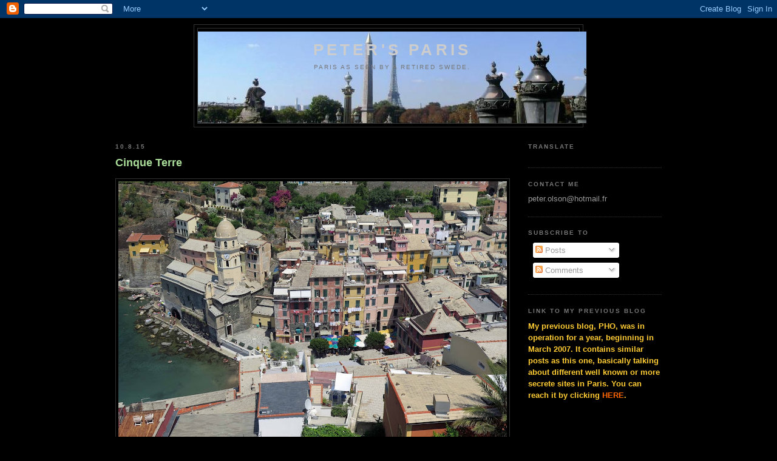

--- FILE ---
content_type: text/html; charset=UTF-8
request_url: http://www.peter-pho2.com/2015/08/cinque-terre.html
body_size: 33481
content:
<!DOCTYPE html>
<html dir='ltr' xmlns='http://www.w3.org/1999/xhtml' xmlns:b='http://www.google.com/2005/gml/b' xmlns:data='http://www.google.com/2005/gml/data' xmlns:expr='http://www.google.com/2005/gml/expr'>
<head>
<link href='https://www.blogger.com/static/v1/widgets/55013136-widget_css_bundle.css' rel='stylesheet' type='text/css'/>
<meta content='text/html; charset=UTF-8' http-equiv='Content-Type'/>
<meta content='blogger' name='generator'/>
<link href='http://www.peter-pho2.com/favicon.ico' rel='icon' type='image/x-icon'/>
<link href='http://www.peter-pho2.com/2015/08/cinque-terre.html' rel='canonical'/>
<link rel="alternate" type="application/atom+xml" title="Peter&#39;s Paris - Atom" href="http://www.peter-pho2.com/feeds/posts/default" />
<link rel="alternate" type="application/rss+xml" title="Peter&#39;s Paris - RSS" href="http://www.peter-pho2.com/feeds/posts/default?alt=rss" />
<link rel="service.post" type="application/atom+xml" title="Peter&#39;s Paris - Atom" href="https://www.blogger.com/feeds/3198329362499789905/posts/default" />

<link rel="alternate" type="application/atom+xml" title="Peter&#39;s Paris - Atom" href="http://www.peter-pho2.com/feeds/4510203080948800224/comments/default" />
<!--Can't find substitution for tag [blog.ieCssRetrofitLinks]-->
<link href='https://blogger.googleusercontent.com/img/b/R29vZ2xl/AVvXsEjaq6vtUqIxVVKyMtaAxFQ5aMwpN9wD3QdxM9VosGls5h_cytNbpx27j8L4WUxtNJW48pfU_8lxTLVFUdZ78rTMaRc07i6dlW85fNAmec_pzmcAPeLzA97wXtcB5p0-MGQMruLT8-aEAfM/s640/IMG_0332+compr+top.jpg' rel='image_src'/>
<meta content='http://www.peter-pho2.com/2015/08/cinque-terre.html' property='og:url'/>
<meta content='Cinque Terre' property='og:title'/>
<meta content='       To visit what is referred to as “Cinque Terre”  was a major reason for our choice of the place for our summer holidays this year. We ...' property='og:description'/>
<meta content='https://blogger.googleusercontent.com/img/b/R29vZ2xl/AVvXsEjaq6vtUqIxVVKyMtaAxFQ5aMwpN9wD3QdxM9VosGls5h_cytNbpx27j8L4WUxtNJW48pfU_8lxTLVFUdZ78rTMaRc07i6dlW85fNAmec_pzmcAPeLzA97wXtcB5p0-MGQMruLT8-aEAfM/w1200-h630-p-k-no-nu/IMG_0332+compr+top.jpg' property='og:image'/>
<title>Peter's Paris: Cinque Terre</title>
<style id='page-skin-1' type='text/css'><!--
/*
-----------------------------------------------
Blogger Template Style
Name:     Minima Black
Designer: Douglas Bowman
URL:      www.stopdesign.com
Date:     26 Feb 2004
Updated by: Blogger Team
----------------------------------------------- */
/* Variable definitions
====================
<Variable name="bgcolor" description="Page Background Color"
type="color" default="#000">
<Variable name="textcolor" description="Text Color"
type="color" default="#ccc">
<Variable name="linkcolor" description="Link Color"
type="color" default="#9ad">
<Variable name="pagetitlecolor" description="Blog Title Color"
type="color" default="#ccc">
<Variable name="descriptioncolor" description="Blog Description Color"
type="color" default="#777">
<Variable name="titlecolor" description="Post Title Color"
type="color" default="#ad9">
<Variable name="bordercolor" description="Border Color"
type="color" default="#333">
<Variable name="sidebarcolor" description="Sidebar Title Color"
type="color" default="#777">
<Variable name="sidebartextcolor" description="Sidebar Text Color"
type="color" default="#999">
<Variable name="visitedlinkcolor" description="Visited Link Color"
type="color" default="#a7a">
<Variable name="bodyfont" description="Text Font"
type="font" default="normal normal 100% 'Trebuchet MS',Trebuchet,Verdana,Sans-serif">
<Variable name="headerfont" description="Sidebar Title Font"
type="font"
default="normal bold 78% 'Trebuchet MS',Trebuchet,Arial,Verdana,Sans-serif">
<Variable name="pagetitlefont" description="Blog Title Font"
type="font"
default="normal bold 200% 'Trebuchet MS',Trebuchet,Verdana,Sans-serif">
<Variable name="descriptionfont" description="Blog Description Font"
type="font"
default="normal normal 78% 'Trebuchet MS', Trebuchet, Verdana, Sans-serif">
<Variable name="postfooterfont" description="Post Footer Font"
type="font"
default="normal normal 78% 'Trebuchet MS', Trebuchet, Arial, Verdana, Sans-serif">
<Variable name="startSide" description="Start side in blog language"
type="automatic" default="left">
<Variable name="endSide" description="End side in blog language"
type="automatic" default="right">
*/
/* Use this with templates/template-twocol.html */
body, .body-fauxcolumn-outer {
background:#000000;
margin:0;
color:#cccccc;
font: x-small "Trebuchet MS", Trebuchet, Verdana, Sans-serif;
font-size/* */:/**/small;
font-size: /**/small;
text-align: center;
}
a:link {
color:#99aadd;
text-decoration:none;
}
a:visited {
color:#aa77aa;
text-decoration:none;
}
a:hover {
color:#aadd99;
text-decoration:underline;
}
a img {
border-width:0;
}
/* Header
-----------------------------------------------
*/
#header-wrapper {
width:640px;
margin:0 auto 10px;
border:1px solid #333333;
}
#header-inner {
background-position: center;
margin-left: auto;
margin-right: auto;
}
#header {
margin: 5px;
border: 1px solid #333333;
text-align: center;
color:#cccccc;
}
#header h1 {
margin:5px 5px 0;
padding:15px 20px .25em;
line-height:1.2em;
text-transform:uppercase;
letter-spacing:.2em;
font: normal bold 200% 'Trebuchet MS',Trebuchet,Verdana,Sans-serif;
}
#header a {
color:#cccccc;
text-decoration:none;
}
#header a:hover {
color:#cccccc;
}
#header .description {
margin:0 5px 5px;
padding:0 20px 15px;
max-width:850px;
text-transform:uppercase;
letter-spacing:.2em;
line-height: 1.4em;
font: normal normal 78% 'Trebuchet MS', Trebuchet, Verdana, Sans-serif;
color: #777777;
}
#header img {
margin-left: auto;
margin-right: auto;
}
/* Outer-Wrapper
----------------------------------------------- */
#outer-wrapper {
width: 900px;
margin:0 auto;
padding:10px;
text-align:left;
font: normal normal 100% 'Trebuchet MS',Trebuchet,Verdana,Sans-serif;
}
#main-wrapper {
width: 650px;
float: left;
word-wrap: break-word; /* fix for long text breaking sidebar float in IE */
overflow: hidden;     /* fix for long non-text content breaking IE sidebar float */
}
#sidebar-wrapper {
width: 220px;
float: right;
word-wrap: break-word; /* fix for long text breaking sidebar float in IE */
overflow: hidden;     /* fix for long non-text content breaking IE sidebar float */
}
/* Headings
----------------------------------------------- */
h2 {
margin:1.5em 0 .75em;
font:normal bold 78% 'Trebuchet MS',Trebuchet,Arial,Verdana,Sans-serif;
line-height: 1.4em;
text-transform:uppercase;
letter-spacing:.2em;
color:#777777;
}
/* Posts
-----------------------------------------------
*/
h2.date-header {
margin:1.5em 0 .5em;
}
.post {
margin:.5em 0 1.5em;
border-bottom:1px dotted #333333;
padding-bottom:1.5em;
}
.post h3 {
margin:.25em 0 0;
padding:0 0 4px;
font-size:140%;
font-weight:normal;
line-height:1.4em;
color:#aadd99;
}
.post h3 a, .post h3 a:visited, .post h3 strong {
display:block;
text-decoration:none;
color:#aadd99;
font-weight:bold;
}
.post h3 strong, .post h3 a:hover {
color:#cccccc;
}
.post p {
margin:0 0 .75em;
line-height:1.6em;
}
.post-footer {
margin: .75em 0;
color:#777777;
text-transform:uppercase;
letter-spacing:.1em;
font: normal normal 78% 'Trebuchet MS', Trebuchet, Arial, Verdana, Sans-serif;
line-height: 1.4em;
}
.comment-link {
margin-left:.6em;
}
.post img {
padding:4px;
border:1px solid #333333;
}
.post blockquote {
margin:1em 20px;
}
.post blockquote p {
margin:.75em 0;
}
/* Comments
----------------------------------------------- */
#comments h4 {
margin:1em 0;
font-weight: bold;
line-height: 1.4em;
text-transform:uppercase;
letter-spacing:.2em;
color: #777777;
}
#comments-block {
margin:1em 0 1.5em;
line-height:1.6em;
}
#comments-block .comment-author {
margin:.5em 0;
}
#comments-block .comment-body {
margin:.25em 0 0;
}
#comments-block .comment-footer {
margin:-.25em 0 2em;
line-height: 1.4em;
text-transform:uppercase;
letter-spacing:.1em;
}
#comments-block .comment-body p {
margin:0 0 .75em;
}
.deleted-comment {
font-style:italic;
color:gray;
}
.feed-links {
clear: both;
line-height: 2.5em;
}
#blog-pager-newer-link {
float: left;
}
#blog-pager-older-link {
float: right;
}
#blog-pager {
text-align: center;
}
/* Sidebar Content
----------------------------------------------- */
.sidebar {
color: #999999;
line-height: 1.5em;
}
.sidebar ul {
list-style:none;
margin:0 0 0;
padding:0 0 0;
}
.sidebar li {
margin:0;
padding-top:0;
padding-right:0;
padding-bottom:.25em;
padding-left:15px;
text-indent:-15px;
line-height:1.5em;
}
.sidebar .widget, .main .widget {
border-bottom:1px dotted #333333;
margin:0 0 1.5em;
padding:0 0 1.5em;
}
.main .Blog {
border-bottom-width: 0;
}
/* Profile
----------------------------------------------- */
.profile-img {
float: left;
margin-top: 0;
margin-right: 5px;
margin-bottom: 5px;
margin-left: 0;
padding: 4px;
border: 1px solid #333333;
}
.profile-data {
margin:0;
text-transform:uppercase;
letter-spacing:.1em;
font: normal normal 78% 'Trebuchet MS', Trebuchet, Arial, Verdana, Sans-serif;
color: #777777;
font-weight: bold;
line-height: 1.6em;
}
.profile-datablock {
margin:.5em 0 .5em;
}
.profile-textblock {
margin: 0.5em 0;
line-height: 1.6em;
}
.profile-link {
font: normal normal 78% 'Trebuchet MS', Trebuchet, Arial, Verdana, Sans-serif;
text-transform: uppercase;
letter-spacing: .1em;
}
/* Footer
----------------------------------------------- */
#footer {
width:660px;
clear:both;
margin:0 auto;
padding-top:15px;
line-height: 1.6em;
text-transform:uppercase;
letter-spacing:.1em;
text-align: center;
}

--></style>
<link href='https://www.blogger.com/dyn-css/authorization.css?targetBlogID=3198329362499789905&amp;zx=0c05bfcd-0898-42d3-8f4b-3c71e2e5f9c6' media='none' onload='if(media!=&#39;all&#39;)media=&#39;all&#39;' rel='stylesheet'/><noscript><link href='https://www.blogger.com/dyn-css/authorization.css?targetBlogID=3198329362499789905&amp;zx=0c05bfcd-0898-42d3-8f4b-3c71e2e5f9c6' rel='stylesheet'/></noscript>
<meta name='google-adsense-platform-account' content='ca-host-pub-1556223355139109'/>
<meta name='google-adsense-platform-domain' content='blogspot.com'/>

<!-- data-ad-client=ca-pub-6233767579969789 -->

</head>
<body>
<div class='navbar section' id='navbar'><div class='widget Navbar' data-version='1' id='Navbar1'><script type="text/javascript">
    function setAttributeOnload(object, attribute, val) {
      if(window.addEventListener) {
        window.addEventListener('load',
          function(){ object[attribute] = val; }, false);
      } else {
        window.attachEvent('onload', function(){ object[attribute] = val; });
      }
    }
  </script>
<div id="navbar-iframe-container"></div>
<script type="text/javascript" src="https://apis.google.com/js/platform.js"></script>
<script type="text/javascript">
      gapi.load("gapi.iframes:gapi.iframes.style.bubble", function() {
        if (gapi.iframes && gapi.iframes.getContext) {
          gapi.iframes.getContext().openChild({
              url: 'https://www.blogger.com/navbar/3198329362499789905?po\x3d4510203080948800224\x26origin\x3dhttp://www.peter-pho2.com',
              where: document.getElementById("navbar-iframe-container"),
              id: "navbar-iframe"
          });
        }
      });
    </script><script type="text/javascript">
(function() {
var script = document.createElement('script');
script.type = 'text/javascript';
script.src = '//pagead2.googlesyndication.com/pagead/js/google_top_exp.js';
var head = document.getElementsByTagName('head')[0];
if (head) {
head.appendChild(script);
}})();
</script>
</div></div>
<div id='outer-wrapper'><div id='wrap2'>
<!-- skip links for text browsers -->
<span id='skiplinks' style='display:none;'>
<a href='#main'>skip to main </a> |
      <a href='#sidebar'>skip to sidebar</a>
</span>
<div id='header-wrapper'>
<div class='header section' id='header'><div class='widget Header' data-version='1' id='Header1'>
<div id='header-inner' style='background-image: url("http://4.bp.blogspot.com/_ug6iW-03X8Y/R-Zczt0JtjI/AAAAAAAAABk/X_TBCYpgJSM/S1600-R/IMG_1262+plat+web.jpg"); background-position: left; width: 640px; min-height: 151px; _height: 151px; background-repeat: no-repeat; '>
<div class='titlewrapper' style='background: transparent'>
<h1 class='title' style='background: transparent; border-width: 0px'>
<a href='http://www.peter-pho2.com/'>
Peter's Paris
</a>
</h1>
</div>
<div class='descriptionwrapper'>
<p class='description'><span>Paris as seen by a retired Swede.</span></p>
</div>
</div>
</div></div>
</div>
<div id='content-wrapper'>
<div id='crosscol-wrapper' style='text-align:center'>
<div class='crosscol no-items section' id='crosscol'></div>
</div>
<div id='main-wrapper'>
<div class='main section' id='main'><div class='widget Blog' data-version='1' id='Blog1'>
<div class='blog-posts hfeed'>

          <div class="date-outer">
        
<h2 class='date-header'><span>10.8.15</span></h2>

          <div class="date-posts">
        
<div class='post-outer'>
<div class='post hentry'>
<a name='4510203080948800224'></a>
<h3 class='post-title entry-title'>
<a href='http://www.peter-pho2.com/2015/08/cinque-terre.html'>Cinque Terre</a>
</h3>
<div class='post-header-line-1'></div>
<div class='post-body entry-content'>
<p><div dir="ltr" style="text-align: left;" trbidi="on">
<div class="separator" style="clear: both; text-align: center;">
</div>
<a href="https://blogger.googleusercontent.com/img/b/R29vZ2xl/AVvXsEjaq6vtUqIxVVKyMtaAxFQ5aMwpN9wD3QdxM9VosGls5h_cytNbpx27j8L4WUxtNJW48pfU_8lxTLVFUdZ78rTMaRc07i6dlW85fNAmec_pzmcAPeLzA97wXtcB5p0-MGQMruLT8-aEAfM/s1600/IMG_0332+compr+top.jpg" imageanchor="1" style="clear: left; display: inline !important; margin-bottom: 1em; margin-right: 1em; text-align: center;"><img border="0" height="426" src="https://blogger.googleusercontent.com/img/b/R29vZ2xl/AVvXsEjaq6vtUqIxVVKyMtaAxFQ5aMwpN9wD3QdxM9VosGls5h_cytNbpx27j8L4WUxtNJW48pfU_8lxTLVFUdZ78rTMaRc07i6dlW85fNAmec_pzmcAPeLzA97wXtcB5p0-MGQMruLT8-aEAfM/s640/IMG_0332+compr+top.jpg" width="640" /></a><br />
<div class="MsoNormal" style="text-align: justify;">
<span lang="EN-GB"><br /></span></div>
<div class="MsoNormal" style="text-align: justify;">
<span lang="EN-GB">To visit
what is referred to as <span style="color: orange;"><b>&#8220;Cinque Terre&#8221;</b></span> was a major reason for our choice of the
place for our summer holidays this year. We have several times passed by,
either on the highways or by train; in both cases you only get some very short
glimpses (especially when the train spends 90% of the trip in tunnels), but these glimpses make
you understand the beauty of the landscape. <o:p></o:p></span></div>
<div class="MsoNormal" style="text-align: justify;">
<span lang="EN-GB"><br /></span></div>
<div class="MsoNormal" style="text-align: justify;">
<span lang="EN-GB">This part
of the Italian Riviera has an extremely steep coastline. &#8220;Cinque Terre&#8221; can be
translated &#8220;Five Lands&#8221; and refers to the five villages Monterosso al Mare,
Vernazza, Corniglia, Manarola and Riomaggiore. <o:p></o:p></span></div>
<div class="MsoNormal" style="text-align: justify;">
<span lang="EN-GB"><br /></span></div>
<div class="MsoNormal" style="text-align: justify;">
<span lang="EN-GB">You can
reach them by boat or by train. Local trains spend most of their time in
tunnels, tunnels which more or less open only when you reach the local station.
Boat service is of course dependent on weather, the mooring conditions are
mostly very delicate. There is also a theoretical possibility to approach the
villages by car, but this alternative must be avoided especially during the
peak tourist season. <o:p></o:p></span></div>
<div class="MsoNormal" style="text-align: justify;">
<span lang="EN-GB"><br /></span></div>
<div class="MsoNormal" style="text-align: justify;">
<span lang="EN-GB">We spent
two full days, using boat as well as train. (One of the villages, Corniglia, on
top of a hill, cannot be reached by boat.) <o:p></o:p></span></div>
<div class="MsoNormal" style="text-align: justify;">
<span lang="EN-GB"><br /></span></div>
<div class="MsoNormal" style="text-align: justify;">
<span lang="EN-GB">If you
chose the boat, a normal departure point is <span style="color: orange;"><b>La Spezia</b></span>, a major port and naval
base, with a first stop at <span style="color: orange;"><b>Portovenere</b></span>. &nbsp;</span></div>
<div class="separator" style="clear: both; text-align: center;">
<a href="https://blogger.googleusercontent.com/img/b/R29vZ2xl/AVvXsEjSglQstrbv8MyhBKlsuJL67tkz1bzDXlN4B_KaRg-5KLPD01na9BqXma90blvEJAOL_1tuL9VNsy6-T2jdEnzK3Vc2GtGCzHOD_4VDF1PT0MlLNOcmj7PjnPF_Lsj6MOqMKqfHKATz7yI/s1600/01.jpg" imageanchor="1" style="clear: left; float: left; margin-bottom: 1em; margin-right: 1em;"><img border="0" height="220" src="https://blogger.googleusercontent.com/img/b/R29vZ2xl/AVvXsEjSglQstrbv8MyhBKlsuJL67tkz1bzDXlN4B_KaRg-5KLPD01na9BqXma90blvEJAOL_1tuL9VNsy6-T2jdEnzK3Vc2GtGCzHOD_4VDF1PT0MlLNOcmj7PjnPF_Lsj6MOqMKqfHKATz7yI/s640/01.jpg" width="640" /></a></div>
<div class="MsoNormal" style="text-align: justify;">
<span lang="EN-GB"><br /></span></div>
<div class="MsoNormal" style="text-align: justify;">
<span lang="EN-GB">Portovenere has origins from BC and its name seems to refer to a Venus Temple
(or to Saint Venerius). There are some old fortresses, churches, but of course also
some narrow streets with a number of bars and restaurants. The place is also
linked to Lord Byron. A now collapsed &#8220;grotto&#8221; was the starting point for a very
long swimming tour he made to visit Shelley, near Lerci. (See map below.)<o:p></o:p></span></div>
<div class="separator" style="clear: both; text-align: center;">
<a href="https://blogger.googleusercontent.com/img/b/R29vZ2xl/AVvXsEjOIG92nA_BOuj3VCOPfwP_9Xv-N4yHLhvcDu6y0kVM2EUWPLArq8HPK1s6HFCr0gXJj_WfwGFRn2R8p71a8DmbRF-iJyO0P2uQ76B5qQloRdb64xYFmQaG4T7CjTal1IRJvR_oipPCl7I/s1600/02.jpg" imageanchor="1" style="clear: left; float: left; margin-bottom: 1em; margin-right: 1em;"><img border="0" height="288" src="https://blogger.googleusercontent.com/img/b/R29vZ2xl/AVvXsEjOIG92nA_BOuj3VCOPfwP_9Xv-N4yHLhvcDu6y0kVM2EUWPLArq8HPK1s6HFCr0gXJj_WfwGFRn2R8p71a8DmbRF-iJyO0P2uQ76B5qQloRdb64xYFmQaG4T7CjTal1IRJvR_oipPCl7I/s640/02.jpg" width="640" /></a></div>
<div class="MsoNormal" style="text-align: justify;">
<span lang="EN-GB"><br /></span></div>
<div class="separator" style="clear: both; text-align: center;">
<a href="https://blogger.googleusercontent.com/img/b/R29vZ2xl/AVvXsEh-Hi-7IU13dHHMmnM1l2-sZ1GVGYS2W4_j8gNVKWBHzVp-kJCDzr2zQFnQ2lmV0FAs68WkUz1Fz-TgPStPgsL4Uc-xByVl-S41XTPf1Zy-xyHS5GBFaLVG_Furo3B2rJp1Ul_okYofX80/s1600/03.jpg" imageanchor="1" style="clear: left; float: left; margin-bottom: 1em; margin-right: 1em;"><img border="0" height="186" src="https://blogger.googleusercontent.com/img/b/R29vZ2xl/AVvXsEh-Hi-7IU13dHHMmnM1l2-sZ1GVGYS2W4_j8gNVKWBHzVp-kJCDzr2zQFnQ2lmV0FAs68WkUz1Fz-TgPStPgsL4Uc-xByVl-S41XTPf1Zy-xyHS5GBFaLVG_Furo3B2rJp1Ul_okYofX80/s640/03.jpg" width="640" /></a></div>
<div class="MsoNormal" style="text-align: justify;">
<span lang="EN-GB"><br /></span></div>
<div class="MsoNormal" style="text-align: justify;">
<span lang="EN-GB">Aiming for
the five &#8220;Cinque Terre&#8221; villages by boat from Portovenrere, you can admire the
rough coastline, sometimes with terraces and small houses, occupied seasonally
(no electricity, no water&#8230;). Wine, olives and pesto are cultivated. &#8230; and &#8211;
from the sea &#8211; you should not forget the anchovies.<o:p></o:p></span></div>
<div class="separator" style="clear: both; text-align: center;">
<a href="https://blogger.googleusercontent.com/img/b/R29vZ2xl/AVvXsEiz49-y9FDcPERP3bzyYX-D6YdmIQccdmjGT1NhympTx4qiLUMtfiriya0ce8oqViUFyjpnII-pfgBoCWoG1Y_liAZsgLYiqBwaRQ2eRRljEL6vfuVLTJT08Qb1wK-9esAgpbcKQkt5BkU/s1600/04.jpg" imageanchor="1" style="clear: left; float: left; margin-bottom: 1em; margin-right: 1em;"><img border="0" height="286" src="https://blogger.googleusercontent.com/img/b/R29vZ2xl/AVvXsEiz49-y9FDcPERP3bzyYX-D6YdmIQccdmjGT1NhympTx4qiLUMtfiriya0ce8oqViUFyjpnII-pfgBoCWoG1Y_liAZsgLYiqBwaRQ2eRRljEL6vfuVLTJT08Qb1wK-9esAgpbcKQkt5BkU/s640/04.jpg" width="640" /></a></div>
<div class="MsoNormal" style="text-align: justify;">
<span lang="EN-GB"><br /></span></div>
<div class="MsoNormal" style="text-align: justify;">
<span lang="EN-GB">Here are
some pictures from the five villages, all charming.<o:p></o:p></span></div>
<div class="separator" style="clear: both; text-align: center;">
<a href="https://blogger.googleusercontent.com/img/b/R29vZ2xl/AVvXsEi9vf0Chwi2uj9lXxpENKBR0bZvAKWScpOvtG_zc29kRZVdhBjXPOMWz1TNT7l1y1NQ9-jgNNYndxA-DcMYMTkY5XFBNA9yCbeh46bkPFB2dl4eUbw29NyFKJIPcuJAUKH2k28fnJzsyK4/s1600/05.jpg" imageanchor="1" style="clear: left; float: left; margin-bottom: 1em; margin-right: 1em;"><img border="0" height="322" src="https://blogger.googleusercontent.com/img/b/R29vZ2xl/AVvXsEi9vf0Chwi2uj9lXxpENKBR0bZvAKWScpOvtG_zc29kRZVdhBjXPOMWz1TNT7l1y1NQ9-jgNNYndxA-DcMYMTkY5XFBNA9yCbeh46bkPFB2dl4eUbw29NyFKJIPcuJAUKH2k28fnJzsyK4/s640/05.jpg" width="640" /></a></div>
<div class="MsoNormal" style="text-align: justify;">
<span lang="EN-GB"><br /></span></div>
<div class="separator" style="clear: both; text-align: center;">
<a href="https://blogger.googleusercontent.com/img/b/R29vZ2xl/AVvXsEiG5EBaLBCMFusANkxXlQZv8VfDWQ7VXqOVyFZeqN39gpFI53QNHaegJ-M0-qFuLOVzRSVLT78Oi0XiTPAOSiaqU3CkrWnZ-G6LlEnbQi1dAm-V2CHd_xn7dZaPjFvk-mBiUeD2s7y7HPE/s1600/06.jpg" imageanchor="1" style="clear: left; float: left; margin-bottom: 1em; margin-right: 1em;"><img border="0" height="372" src="https://blogger.googleusercontent.com/img/b/R29vZ2xl/AVvXsEiG5EBaLBCMFusANkxXlQZv8VfDWQ7VXqOVyFZeqN39gpFI53QNHaegJ-M0-qFuLOVzRSVLT78Oi0XiTPAOSiaqU3CkrWnZ-G6LlEnbQi1dAm-V2CHd_xn7dZaPjFvk-mBiUeD2s7y7HPE/s640/06.jpg" width="640" /></a></div>
<div class="MsoNormal" style="text-align: justify;">
<span lang="EN-GB"><br /></span></div>
<div class="separator" style="clear: both; text-align: center;">
<a href="https://blogger.googleusercontent.com/img/b/R29vZ2xl/AVvXsEgspTBF0U19ZyWS9AEJ9_xhx3pcR1gvr81lv5SeXjfPZ8Vp4O0i4GDLJqevfPA0VwO93LQu_AuFZbk2KLqRkjqtzxaSRDYRKPlIEbFfiv5ZBwi_RelRXALcwoBfAZKUnL955VbNwmVL-LM/s1600/07.jpg" imageanchor="1" style="clear: left; float: left; margin-bottom: 1em; margin-right: 1em;"><img border="0" height="320" src="https://blogger.googleusercontent.com/img/b/R29vZ2xl/AVvXsEgspTBF0U19ZyWS9AEJ9_xhx3pcR1gvr81lv5SeXjfPZ8Vp4O0i4GDLJqevfPA0VwO93LQu_AuFZbk2KLqRkjqtzxaSRDYRKPlIEbFfiv5ZBwi_RelRXALcwoBfAZKUnL955VbNwmVL-LM/s640/07.jpg" width="640" /></a></div>
<div class="MsoNormal" style="text-align: justify;">
<span lang="EN-GB"><br /></span></div>
<div class="separator" style="clear: both; text-align: center;">
<a href="https://blogger.googleusercontent.com/img/b/R29vZ2xl/AVvXsEj20v4HFWtRxqgpd27PCdapaQJoDkJWPaI_u7qOC3u_FgLF3u52GP7pSdH5mfmQzDxPUPL-KHu1UetC-pf_ndwygjiQxXRVzo1NSz-VpSCIF_LBHqPS1VRi-NLFFoApezm94Av3GAYR0ug/s1600/08.jpg" imageanchor="1" style="clear: left; float: left; margin-bottom: 1em; margin-right: 1em;"><img border="0" height="402" src="https://blogger.googleusercontent.com/img/b/R29vZ2xl/AVvXsEj20v4HFWtRxqgpd27PCdapaQJoDkJWPaI_u7qOC3u_FgLF3u52GP7pSdH5mfmQzDxPUPL-KHu1UetC-pf_ndwygjiQxXRVzo1NSz-VpSCIF_LBHqPS1VRi-NLFFoApezm94Av3GAYR0ug/s640/08.jpg" width="640" /></a></div>
<div class="MsoNormal" style="text-align: justify;">
<span lang="EN-GB"><br /></span></div>
<div class="separator" style="clear: both; text-align: center;">
<a href="https://blogger.googleusercontent.com/img/b/R29vZ2xl/AVvXsEjpg-Z6jwrezqzUz8VYmv0gnPd_z7rORuOqD8QIdPfziuVF0WQ9UWMPpNp3Z0m6ZVJVEgp9ozlCQa4H68MIgJlsKUw_RQ5Et2ubEKjsO1qm-UUblckdmbjOpPkNni8Y3HS_FvHt5XJcOvI/s1600/09.jpg" imageanchor="1" style="clear: left; float: left; margin-bottom: 1em; margin-right: 1em;"><img border="0" height="430" src="https://blogger.googleusercontent.com/img/b/R29vZ2xl/AVvXsEjpg-Z6jwrezqzUz8VYmv0gnPd_z7rORuOqD8QIdPfziuVF0WQ9UWMPpNp3Z0m6ZVJVEgp9ozlCQa4H68MIgJlsKUw_RQ5Et2ubEKjsO1qm-UUblckdmbjOpPkNni8Y3HS_FvHt5XJcOvI/s640/09.jpg" width="640" /></a></div>
<div class="MsoNormal" style="text-align: justify;">
<span lang="EN-GB"><br /></span></div>
<br />
<div class="MsoNormal" style="text-align: justify;">
<span lang="EN-GB">The water
is uniformly crystal clear (heavily protected) and invites bathing, sometimes involving some courage&#8230;.&nbsp;<o:p></o:p></span></div>
<div class="separator" style="clear: both; text-align: center;">
</div>
<div class="separator" style="clear: both; text-align: center;">
<a href="https://blogger.googleusercontent.com/img/b/R29vZ2xl/AVvXsEj_87t9WCc4eMPxsDuE5QW49nQv1FoOteYPZjuI6s2RHNIt81Cp0X_vmVEJ1TpsNdrBMm5ahuQAHM32VuBz8c3FmwDYDLtPYkUT9C4W1Sz-jVZiNKw16EXWI3zyM4SVrbViAjhW_St7XXY/s1600/10.jpg" imageanchor="1" style="clear: left; float: left; margin-bottom: 1em; margin-right: 1em;"><img border="0" height="288" src="https://blogger.googleusercontent.com/img/b/R29vZ2xl/AVvXsEj_87t9WCc4eMPxsDuE5QW49nQv1FoOteYPZjuI6s2RHNIt81Cp0X_vmVEJ1TpsNdrBMm5ahuQAHM32VuBz8c3FmwDYDLtPYkUT9C4W1Sz-jVZiNKw16EXWI3zyM4SVrbViAjhW_St7XXY/s640/10.jpg" width="640" /></a></div>
<br />
<div class="separator" style="clear: both; text-align: center;">
<a href="https://blogger.googleusercontent.com/img/b/R29vZ2xl/AVvXsEjy77pSTFD8hDp2M82mISnScCGA3YdXWzGuHAmaEFgYenWXZTRzoSyQhGELIGTCu_NbbkaD8TJgeQ8j4BUXcZlpFHy9XvOAletM7hT8ugWxd15TdPEezJ56ipNsCF9U0Ms4dgXsctAkMTk/s1600/11.jpg" imageanchor="1" style="clear: left; float: left; margin-bottom: 1em; margin-right: 1em;"><img border="0" height="254" src="https://blogger.googleusercontent.com/img/b/R29vZ2xl/AVvXsEjy77pSTFD8hDp2M82mISnScCGA3YdXWzGuHAmaEFgYenWXZTRzoSyQhGELIGTCu_NbbkaD8TJgeQ8j4BUXcZlpFHy9XvOAletM7hT8ugWxd15TdPEezJ56ipNsCF9U0Ms4dgXsctAkMTk/s640/11.jpg" width="640" /></a></div>
<div class="MsoNormal" style="text-align: justify;">
<span lang="EN-GB"><br /></span></div>
<div class="separator" style="clear: both; text-align: center;">
<a href="https://blogger.googleusercontent.com/img/b/R29vZ2xl/AVvXsEhUSkZOJTqGvknrQ64nEaheGr68itSc5XYNwVpPR57zxl5nSft11syKprE3lSEfugjKXeCIwFNzI4SdBFKfjH4dCbOJwp_SNCn2xZ752OTIwoB910Z2GmZfa525BKAymX4ryUImCyYt0g8/s1600/02.jpg" imageanchor="1" style="clear: left; float: left; margin-bottom: 1em; margin-right: 1em;"><img border="0" height="426" src="https://blogger.googleusercontent.com/img/b/R29vZ2xl/AVvXsEhUSkZOJTqGvknrQ64nEaheGr68itSc5XYNwVpPR57zxl5nSft11syKprE3lSEfugjKXeCIwFNzI4SdBFKfjH4dCbOJwp_SNCn2xZ752OTIwoB910Z2GmZfa525BKAymX4ryUImCyYt0g8/s640/02.jpg" width="640" /></a></div>
<div class="MsoNormal" style="text-align: justify;">
<span lang="EN-GB"><br /></span></div>
</div>
</p>
<div style='clear: both;'></div>
</div>
<div class='post-footer'>
<div class='post-footer-line post-footer-line-1'><span class='post-author vcard'>
Posted by
<span class='fn'>PeterParis</span>
</span>
<span class='post-timestamp'>
at
<a class='timestamp-link' href='http://www.peter-pho2.com/2015/08/cinque-terre.html' rel='bookmark' title='permanent link'><abbr class='published' title='2015-08-10T00:00:00+02:00'>10.8.15</abbr></a>
</span>
<span class='post-comment-link'>
</span>
<span class='post-icons'>
<span class='item-action'>
<a href='https://www.blogger.com/email-post/3198329362499789905/4510203080948800224' title='Email Post'>
<img alt='' class='icon-action' src='http://www.blogger.com/img/icon18_email.gif'/>
</a>
</span>
</span>
</div>
<div class='post-footer-line post-footer-line-2'><span class='post-labels'>
Labels:
<a href='http://www.peter-pho2.com/search/label/Cinque%20Terre' rel='tag'>Cinque Terre</a>
</span>
</div>
<div class='post-footer-line post-footer-line-3'></div>
</div>
</div>
<div class='comments' id='comments'>
<a name='comments'></a>
<h4>7 comments:</h4>
<div id='Blog1_comments-block-wrapper'>
<dl class='avatar-comment-indent' id='comments-block'>
<dt class='comment-author ' id='c3192710098301187106'>
<a name='c3192710098301187106'></a>
<div class="avatar-image-container avatar-stock"><span dir="ltr"><img src="//resources.blogblog.com/img/blank.gif" width="35" height="35" alt="" title="Anonymous">

</span></div>
Anonymous
said...
</dt>
<dd class='comment-body' id='Blog1_cmt-3192710098301187106'>
<p>
<br />Hermoso articulo.<br />Hermoso lugar.<br />That photo of the little girl with the seagull is priceless.<br />Mil gracias.<br />Maria
</p>
</dd>
<dd class='comment-footer'>
<span class='comment-timestamp'>
<a href='http://www.peter-pho2.com/2015/08/cinque-terre.html?showComment=1439175009727#c3192710098301187106' title='comment permalink'>
10 August 2015 at 04:50
</a>
<span class='item-control blog-admin pid-907025925'>
<a class='comment-delete' href='https://www.blogger.com/comment/delete/3198329362499789905/3192710098301187106' title='Delete Comment'>
<img src='https://resources.blogblog.com/img/icon_delete13.gif'/>
</a>
</span>
</span>
</dd>
<dt class='comment-author ' id='c6370420576303233385'>
<a name='c6370420576303233385'></a>
<div class="avatar-image-container vcard"><span dir="ltr"><a href="https://www.blogger.com/profile/06163354395585207840" target="" rel="nofollow" onclick="" class="avatar-hovercard" id="av-6370420576303233385-06163354395585207840"><img src="https://resources.blogblog.com/img/blank.gif" width="35" height="35" class="delayLoad" style="display: none;" longdesc="//blogger.googleusercontent.com/img/b/R29vZ2xl/AVvXsEhkd6Hya9wFEQr3fxup_kbRUq9z3Wm2UQaetfte2rgDLlZJ2wg3Hi_Dhhu57vekXerTbYT7bzHAwL8NmJ-BifK5Ihv-1t86zqRY2vb-INjerVBhlQ_262MViYoYVnwuPg/s45-c/ShutterBug.jpg" alt="" title="Maya">

<noscript><img src="//blogger.googleusercontent.com/img/b/R29vZ2xl/AVvXsEhkd6Hya9wFEQr3fxup_kbRUq9z3Wm2UQaetfte2rgDLlZJ2wg3Hi_Dhhu57vekXerTbYT7bzHAwL8NmJ-BifK5Ihv-1t86zqRY2vb-INjerVBhlQ_262MViYoYVnwuPg/s45-c/ShutterBug.jpg" width="35" height="35" class="photo" alt=""></noscript></a></span></div>
<a href='https://www.blogger.com/profile/06163354395585207840' rel='nofollow'>Maya</a>
said...
</dt>
<dd class='comment-body' id='Blog1_cmt-6370420576303233385'>
<p>
I loved the Cinque Terre! We only managed to see 3 of the 5 villages in two days. We stayed in Lerici and also explored that town. At the time of year we were there (in late October), transportation options were limited to the villages, so we didn&#39;t see as much as we&#39;d hoped. We will have to return!
</p>
</dd>
<dd class='comment-footer'>
<span class='comment-timestamp'>
<a href='http://www.peter-pho2.com/2015/08/cinque-terre.html?showComment=1439192033438#c6370420576303233385' title='comment permalink'>
10 August 2015 at 09:33
</a>
<span class='item-control blog-admin pid-1925475799'>
<a class='comment-delete' href='https://www.blogger.com/comment/delete/3198329362499789905/6370420576303233385' title='Delete Comment'>
<img src='https://resources.blogblog.com/img/icon_delete13.gif'/>
</a>
</span>
</span>
</dd>
<dt class='comment-author ' id='c6857004246270021596'>
<a name='c6857004246270021596'></a>
<div class="avatar-image-container avatar-stock"><span dir="ltr"><a href="https://www.blogger.com/profile/14354559064351144704" target="" rel="nofollow" onclick="" class="avatar-hovercard" id="av-6857004246270021596-14354559064351144704"><img src="//www.blogger.com/img/blogger_logo_round_35.png" width="35" height="35" alt="" title="Th&eacute;r&egrave;se">

</a></span></div>
<a href='https://www.blogger.com/profile/14354559064351144704' rel='nofollow'>Thérèse</a>
said...
</dt>
<dd class='comment-body' id='Blog1_cmt-6857004246270021596'>
<p>
Quelle merveilleuse idée, quel charme.  Je vais aller voir de plus près sur une car...<br />Je ne connais que de nom.
</p>
</dd>
<dd class='comment-footer'>
<span class='comment-timestamp'>
<a href='http://www.peter-pho2.com/2015/08/cinque-terre.html?showComment=1439231109986#c6857004246270021596' title='comment permalink'>
10 August 2015 at 20:25
</a>
<span class='item-control blog-admin pid-1592002913'>
<a class='comment-delete' href='https://www.blogger.com/comment/delete/3198329362499789905/6857004246270021596' title='Delete Comment'>
<img src='https://resources.blogblog.com/img/icon_delete13.gif'/>
</a>
</span>
</span>
</dd>
<dt class='comment-author ' id='c4171826493194560499'>
<a name='c4171826493194560499'></a>
<div class="avatar-image-container avatar-stock"><span dir="ltr"><a href="https://www.blogger.com/profile/02829421153829081513" target="" rel="nofollow" onclick="" class="avatar-hovercard" id="av-4171826493194560499-02829421153829081513"><img src="//www.blogger.com/img/blogger_logo_round_35.png" width="35" height="35" alt="" title="cathy jones">

</a></span></div>
<a href='https://www.blogger.com/profile/02829421153829081513' rel='nofollow'>cathy jones</a>
said...
</dt>
<dd class='comment-body' id='Blog1_cmt-4171826493194560499'>
<p>
Beautiful photos and description. I would love to travel there some day, with my camera and watercolors...
</p>
</dd>
<dd class='comment-footer'>
<span class='comment-timestamp'>
<a href='http://www.peter-pho2.com/2015/08/cinque-terre.html?showComment=1439293279032#c4171826493194560499' title='comment permalink'>
11 August 2015 at 13:41
</a>
<span class='item-control blog-admin pid-1967284849'>
<a class='comment-delete' href='https://www.blogger.com/comment/delete/3198329362499789905/4171826493194560499' title='Delete Comment'>
<img src='https://resources.blogblog.com/img/icon_delete13.gif'/>
</a>
</span>
</span>
</dd>
<dt class='comment-author ' id='c8694368076402501605'>
<a name='c8694368076402501605'></a>
<div class="avatar-image-container vcard"><span dir="ltr"><a href="https://www.blogger.com/profile/02900305750995808779" target="" rel="nofollow" onclick="" class="avatar-hovercard" id="av-8694368076402501605-02900305750995808779"><img src="https://resources.blogblog.com/img/blank.gif" width="35" height="35" class="delayLoad" style="display: none;" longdesc="//2.bp.blogspot.com/_b9QDznb9Ctc/THsx9X3_DhI/AAAAAAAAABg/eEcEtq60cBo/S45-s35/100_4924.JPG" alt="" title="Studio at the Farm">

<noscript><img src="//2.bp.blogspot.com/_b9QDznb9Ctc/THsx9X3_DhI/AAAAAAAAABg/eEcEtq60cBo/S45-s35/100_4924.JPG" width="35" height="35" class="photo" alt=""></noscript></a></span></div>
<a href='https://www.blogger.com/profile/02900305750995808779' rel='nofollow'>Studio at the Farm</a>
said...
</dt>
<dd class='comment-body' id='Blog1_cmt-8694368076402501605'>
<p>
I love all the photos, Peter, thank you! That is one place I would so very much love to visit!!!<br />Kathryn
</p>
</dd>
<dd class='comment-footer'>
<span class='comment-timestamp'>
<a href='http://www.peter-pho2.com/2015/08/cinque-terre.html?showComment=1439304731989#c8694368076402501605' title='comment permalink'>
11 August 2015 at 16:52
</a>
<span class='item-control blog-admin pid-2133209903'>
<a class='comment-delete' href='https://www.blogger.com/comment/delete/3198329362499789905/8694368076402501605' title='Delete Comment'>
<img src='https://resources.blogblog.com/img/icon_delete13.gif'/>
</a>
</span>
</span>
</dd>
<dt class='comment-author ' id='c7978607138625655734'>
<a name='c7978607138625655734'></a>
<div class="avatar-image-container avatar-stock"><span dir="ltr"><img src="//resources.blogblog.com/img/blank.gif" width="35" height="35" alt="" title="Leslie in Oregon">

</span></div>
Leslie in Oregon
said...
</dt>
<dd class='comment-body' id='Blog1_cmt-7978607138625655734'>
<p>
Thank you for posting these beautiful photographs, particularly the ones showing people swimming (and, of course, the one with the child and the seagull).  I don&#39;t think I&#39;d ever leave the water there!
</p>
</dd>
<dd class='comment-footer'>
<span class='comment-timestamp'>
<a href='http://www.peter-pho2.com/2015/08/cinque-terre.html?showComment=1439347870019#c7978607138625655734' title='comment permalink'>
12 August 2015 at 04:51
</a>
<span class='item-control blog-admin pid-907025925'>
<a class='comment-delete' href='https://www.blogger.com/comment/delete/3198329362499789905/7978607138625655734' title='Delete Comment'>
<img src='https://resources.blogblog.com/img/icon_delete13.gif'/>
</a>
</span>
</span>
</dd>
<dt class='comment-author ' id='c5472818224230488167'>
<a name='c5472818224230488167'></a>
<div class="avatar-image-container vcard"><span dir="ltr"><a href="https://www.blogger.com/profile/14479380647784781207" target="" rel="nofollow" onclick="" class="avatar-hovercard" id="av-5472818224230488167-14479380647784781207"><img src="https://resources.blogblog.com/img/blank.gif" width="35" height="35" class="delayLoad" style="display: none;" longdesc="//blogger.googleusercontent.com/img/b/R29vZ2xl/AVvXsEjziZD1Gvst768Um_F8G4EhpEeupPqx6h9zbfVci1mI1Bd06ITr8kENMCWuXxW1H8Aw1EniJe0Uo7wYQyPHcV2ekzEa-9tlMgMvAPQVMAJih4GkniScXW1kCkQC4zUkW1M/s45-c/Cimg4178.jpg" alt="" title="Anne in Oxfordshire">

<noscript><img src="//blogger.googleusercontent.com/img/b/R29vZ2xl/AVvXsEjziZD1Gvst768Um_F8G4EhpEeupPqx6h9zbfVci1mI1Bd06ITr8kENMCWuXxW1H8Aw1EniJe0Uo7wYQyPHcV2ekzEa-9tlMgMvAPQVMAJih4GkniScXW1kCkQC4zUkW1M/s45-c/Cimg4178.jpg" width="35" height="35" class="photo" alt=""></noscript></a></span></div>
<a href='https://www.blogger.com/profile/14479380647784781207' rel='nofollow'>Anne in Oxfordshire</a>
said...
</dt>
<dd class='comment-body' id='Blog1_cmt-5472818224230488167'>
<p>
Hello Peter , thank you for sharing your fabulous photos . I have been to Liguria but not the Cinque Terra , looks amazing. Definitely on my list. I know I will return to Italy as it is one of my favourite countries. Feel at home there. Take care Anne.
</p>
</dd>
<dd class='comment-footer'>
<span class='comment-timestamp'>
<a href='http://www.peter-pho2.com/2015/08/cinque-terre.html?showComment=1439415127295#c5472818224230488167' title='comment permalink'>
12 August 2015 at 23:32
</a>
<span class='item-control blog-admin pid-1330846861'>
<a class='comment-delete' href='https://www.blogger.com/comment/delete/3198329362499789905/5472818224230488167' title='Delete Comment'>
<img src='https://resources.blogblog.com/img/icon_delete13.gif'/>
</a>
</span>
</span>
</dd>
</dl>
</div>
<p class='comment-footer'>
<a href='https://www.blogger.com/comment/fullpage/post/3198329362499789905/4510203080948800224' onclick='javascript:window.open(this.href, "bloggerPopup", "toolbar=0,location=0,statusbar=1,menubar=0,scrollbars=yes,width=640,height=500"); return false;'>Post a Comment</a>
</p>
</div>
</div>

        </div></div>
      
</div>
<div class='blog-pager' id='blog-pager'>
<span id='blog-pager-newer-link'>
<a class='blog-pager-newer-link' href='http://www.peter-pho2.com/2015/08/pisa.html' id='Blog1_blog-pager-newer-link' title='Newer Post'>Newer Post</a>
</span>
<span id='blog-pager-older-link'>
<a class='blog-pager-older-link' href='http://www.peter-pho2.com/2015/08/where-we-stayed.html' id='Blog1_blog-pager-older-link' title='Older Post'>Older Post</a>
</span>
<a class='home-link' href='http://www.peter-pho2.com/'>Home</a>
</div>
<div class='clear'></div>
<div class='post-feeds'>
<div class='feed-links'>
Subscribe to:
<a class='feed-link' href='http://www.peter-pho2.com/feeds/4510203080948800224/comments/default' target='_blank' type='application/atom+xml'>Post Comments (Atom)</a>
</div>
</div>
</div></div>
</div>
<div id='sidebar-wrapper'>
<div class='sidebar section' id='sidebar'><div class='widget Translate' data-version='1' id='Translate1'>
<h2 class='title'>Translate</h2>
<div id='google_translate_element'></div>
<script>
    function googleTranslateElementInit() {
      new google.translate.TranslateElement({
        pageLanguage: 'en',
        autoDisplay: 'true',
        layout: google.translate.TranslateElement.InlineLayout.VERTICAL
      }, 'google_translate_element');
    }
  </script>
<script src='//translate.google.com/translate_a/element.js?cb=googleTranslateElementInit'></script>
<div class='clear'></div>
</div><div class='widget Text' data-version='1' id='Text3'>
<h2 class='title'>Contact me</h2>
<div class='widget-content'>
peter.olson@hotmail.fr
</div>
<div class='clear'></div>
</div><div class='widget Subscribe' data-version='1' id='Subscribe1'>
<div style='white-space:nowrap'>
<h2 class='title'>Subscribe To</h2>
<div class='widget-content'>
<div class='subscribe-wrapper subscribe-type-POST'>
<div class='subscribe expanded subscribe-type-POST' id='SW_READER_LIST_Subscribe1POST' style='display:none;'>
<div class='top'>
<span class='inner' onclick='return(_SW_toggleReaderList(event, "Subscribe1POST"));'>
<img class='subscribe-dropdown-arrow' src='https://resources.blogblog.com/img/widgets/arrow_dropdown.gif'/>
<img align='absmiddle' alt='' border='0' class='feed-icon' src='https://resources.blogblog.com/img/icon_feed12.png'/>
Posts
</span>
<div class='feed-reader-links'>
<a class='feed-reader-link' href='https://www.netvibes.com/subscribe.php?url=http%3A%2F%2Fwww.peter-pho2.com%2Ffeeds%2Fposts%2Fdefault' target='_blank'>
<img src='https://resources.blogblog.com/img/widgets/subscribe-netvibes.png'/>
</a>
<a class='feed-reader-link' href='https://add.my.yahoo.com/content?url=http%3A%2F%2Fwww.peter-pho2.com%2Ffeeds%2Fposts%2Fdefault' target='_blank'>
<img src='https://resources.blogblog.com/img/widgets/subscribe-yahoo.png'/>
</a>
<a class='feed-reader-link' href='http://www.peter-pho2.com/feeds/posts/default' target='_blank'>
<img align='absmiddle' class='feed-icon' src='https://resources.blogblog.com/img/icon_feed12.png'/>
                  Atom
                </a>
</div>
</div>
<div class='bottom'></div>
</div>
<div class='subscribe' id='SW_READER_LIST_CLOSED_Subscribe1POST' onclick='return(_SW_toggleReaderList(event, "Subscribe1POST"));'>
<div class='top'>
<span class='inner'>
<img class='subscribe-dropdown-arrow' src='https://resources.blogblog.com/img/widgets/arrow_dropdown.gif'/>
<span onclick='return(_SW_toggleReaderList(event, "Subscribe1POST"));'>
<img align='absmiddle' alt='' border='0' class='feed-icon' src='https://resources.blogblog.com/img/icon_feed12.png'/>
Posts
</span>
</span>
</div>
<div class='bottom'></div>
</div>
</div>
<div class='subscribe-wrapper subscribe-type-PER_POST'>
<div class='subscribe expanded subscribe-type-PER_POST' id='SW_READER_LIST_Subscribe1PER_POST' style='display:none;'>
<div class='top'>
<span class='inner' onclick='return(_SW_toggleReaderList(event, "Subscribe1PER_POST"));'>
<img class='subscribe-dropdown-arrow' src='https://resources.blogblog.com/img/widgets/arrow_dropdown.gif'/>
<img align='absmiddle' alt='' border='0' class='feed-icon' src='https://resources.blogblog.com/img/icon_feed12.png'/>
Comments
</span>
<div class='feed-reader-links'>
<a class='feed-reader-link' href='https://www.netvibes.com/subscribe.php?url=http%3A%2F%2Fwww.peter-pho2.com%2Ffeeds%2F4510203080948800224%2Fcomments%2Fdefault' target='_blank'>
<img src='https://resources.blogblog.com/img/widgets/subscribe-netvibes.png'/>
</a>
<a class='feed-reader-link' href='https://add.my.yahoo.com/content?url=http%3A%2F%2Fwww.peter-pho2.com%2Ffeeds%2F4510203080948800224%2Fcomments%2Fdefault' target='_blank'>
<img src='https://resources.blogblog.com/img/widgets/subscribe-yahoo.png'/>
</a>
<a class='feed-reader-link' href='http://www.peter-pho2.com/feeds/4510203080948800224/comments/default' target='_blank'>
<img align='absmiddle' class='feed-icon' src='https://resources.blogblog.com/img/icon_feed12.png'/>
                  Atom
                </a>
</div>
</div>
<div class='bottom'></div>
</div>
<div class='subscribe' id='SW_READER_LIST_CLOSED_Subscribe1PER_POST' onclick='return(_SW_toggleReaderList(event, "Subscribe1PER_POST"));'>
<div class='top'>
<span class='inner'>
<img class='subscribe-dropdown-arrow' src='https://resources.blogblog.com/img/widgets/arrow_dropdown.gif'/>
<span onclick='return(_SW_toggleReaderList(event, "Subscribe1PER_POST"));'>
<img align='absmiddle' alt='' border='0' class='feed-icon' src='https://resources.blogblog.com/img/icon_feed12.png'/>
Comments
</span>
</span>
</div>
<div class='bottom'></div>
</div>
</div>
<div style='clear:both'></div>
</div>
</div>
<div class='clear'></div>
</div><div class='widget Text' data-version='1' id='Text1'>
<h2 class='title'>LINK TO MY PREVIOUS BLOG</h2>
<div class='widget-content'>
<span =""  style="color:#ffcc33;"><strong>My previous blog, PHO, was in operation for a year, beginning in March 2007. It contains similar posts as this one, basically talking about different well known or more secrete sites in Paris. You can reach it by clicking </strong></span><a href="http://peter-olson.blogspot.com/"><strong><span =""  style="color:#ff6600;">HERE</span></strong></a><span =""  style="color:#ffcc33;"><strong>. </strong></span><br /><br /><br /><br />
</div>
<div class='clear'></div>
</div><div class='widget Profile' data-version='1' id='Profile1'>
<h2>About Me</h2>
<div class='widget-content'>
<dl class='profile-datablock'>
<dt class='profile-data'>
<a class='profile-name-link g-profile' href='https://www.blogger.com/profile/09694538476960957295' rel='author' style='background-image: url(//www.blogger.com/img/logo-16.png);'>
PeterParis
</a>
</dt>
<dd class='profile-data'>
</dd>
</dl>
<a class='profile-link' href='https://www.blogger.com/profile/09694538476960957295' rel='author'>View my complete profile</a>
<div class='clear'></div>
</div>
</div><div class='widget Image' data-version='1' id='Image6'>
<h2>Blogs of note</h2>
<div class='widget-content'>
<a href='http://blogsofnote.blogspot.com/?view=flipcard'>
<img alt='Blogs of note' height='44' id='Image6_img' src='https://blogger.googleusercontent.com/img/b/R29vZ2xl/AVvXsEg02WA8QxCmHsyhipdKThc791z3HS4Me3307KcX5cXxV2gaBR4ZZZop1qgTdP3TglCO3VTeDLyQKLYHYAXOjzooMO9BS06fuWlckIIIqeuEuI_LnAswBRbO8pS8nx4VAv2lzbPo5gjfLmyC/s220/blog+of+note+bis.jpg' width='150'/>
</a>
<br/>
<span class='caption'>My blog was nominated (Oct. 2010)!</span>
</div>
<div class='clear'></div>
</div><div class='widget Image' data-version='1' id='Image11'>
<h2>This blog won the Honourable Mention Award for best expat blog in France!</h2>
<div class='widget-content'>
<img alt='This blog won the Honourable Mention Award for best expat blog in France!' height='225' id='Image11_img' src='https://blogger.googleusercontent.com/img/b/R29vZ2xl/AVvXsEgnTmspJsxZKfXR4h9r-acjvHz95kfrVmtYwhdm2wFaKI9r3VljUC3WVJeOr8XldFA2D4o09tx2QrQP3uHtWWwce0pKsqp-WkpmSWQBoTppo-MyOJ0Drlp_9rzUYp1e50YoEsNEWZ2CtkA/s1600/blog-award-2012-france-honour.jpg' width='150'/>
<br/>
</div>
<div class='clear'></div>
</div><div class='widget Image' data-version='1' id='Image7'>
<div class='widget-content'>
<a href='http://travelonion.com/'>
<img alt='' height='56' id='Image7_img' src='https://blogger.googleusercontent.com/img/b/R29vZ2xl/AVvXsEgvx8DN3EvMSl4Imr7xeWvbdRtXOWrdaipT0yHJ30A8B-dkjgNY-VwdvKRGykR3cGFy2wxNr56dHIuMJsE4cfAqAVgrp26v4Ts31C7rNCy3LY7hFv1vpAHn4F8rRQmXa7xVjK79sBGinEs/s220/logo2.png' width='220'/>
</a>
<br/>
</div>
<div class='clear'></div>
</div><div class='widget Followers' data-version='1' id='Followers1'>
<h2 class='title'>Followers</h2>
<div class='widget-content'>
<div id='Followers1-wrapper'>
<div style='margin-right:2px;'>
<div><script type="text/javascript" src="https://apis.google.com/js/platform.js"></script>
<div id="followers-iframe-container"></div>
<script type="text/javascript">
    window.followersIframe = null;
    function followersIframeOpen(url) {
      gapi.load("gapi.iframes", function() {
        if (gapi.iframes && gapi.iframes.getContext) {
          window.followersIframe = gapi.iframes.getContext().openChild({
            url: url,
            where: document.getElementById("followers-iframe-container"),
            messageHandlersFilter: gapi.iframes.CROSS_ORIGIN_IFRAMES_FILTER,
            messageHandlers: {
              '_ready': function(obj) {
                window.followersIframe.getIframeEl().height = obj.height;
              },
              'reset': function() {
                window.followersIframe.close();
                followersIframeOpen("https://www.blogger.com/followers/frame/3198329362499789905?colors\x3dCgt0cmFuc3BhcmVudBILdHJhbnNwYXJlbnQaByM5OTk5OTkiByM5OWFhZGQqByMwMDAwMDAyByNhYWRkOTk6ByM5OTk5OTlCByM5OWFhZGRKByM3Nzc3NzdSByM5OWFhZGRaC3RyYW5zcGFyZW50\x26pageSize\x3d21\x26hl\x3den-GB\x26origin\x3dhttp://www.peter-pho2.com");
              },
              'open': function(url) {
                window.followersIframe.close();
                followersIframeOpen(url);
              }
            }
          });
        }
      });
    }
    followersIframeOpen("https://www.blogger.com/followers/frame/3198329362499789905?colors\x3dCgt0cmFuc3BhcmVudBILdHJhbnNwYXJlbnQaByM5OTk5OTkiByM5OWFhZGQqByMwMDAwMDAyByNhYWRkOTk6ByM5OTk5OTlCByM5OWFhZGRKByM3Nzc3NzdSByM5OWFhZGRaC3RyYW5zcGFyZW50\x26pageSize\x3d21\x26hl\x3den-GB\x26origin\x3dhttp://www.peter-pho2.com");
  </script></div>
</div>
</div>
<div class='clear'></div>
</div>
</div><div class='widget HTML' data-version='1' id='HTML20'>
<h2 class='title'>Facebook Badge</h2>
<div class='widget-content'>
<!-- Facebook Badge START --><a href="http://www.facebook.com/people/Peter-Olson/648128294" target="_TOP" style="font-family: &quot;lucida grande&quot;,tahoma,verdana,arial,sans-serif; font-size: 11px; font-variant: normal; font-style: normal; font-weight: normal; color: #3B5998; text-decoration: none;" title="Peter Olson">Peter Olson</a><br/><a href="http://www.facebook.com/people/Peter-Olson/648128294" target="_TOP" title="Peter Olson"><img src="http://badge.facebook.com/badge/648128294.3275.805002298.png" width="120" height="285" style="border: 0px;" /></a><br/><a href="http://www.facebook.com/badges/" target="_TOP" style="font-family: &quot;lucida grande&quot;,tahoma,verdana,arial,sans-serif; font-size: 11px; font-variant: normal; font-style: normal; font-weight: normal; color: #3B5998; text-decoration: none;" title="Make your own badge!">Create Your Badge</a><!-- Facebook Badge END -->
</div>
<div class='clear'></div>
</div><div class='widget Image' data-version='1' id='Image2'>
<h2>Discover Paris with a Parisian</h2>
<div class='widget-content'>
<a href='http://www.greeters.paris/'>
<img alt='Discover Paris with a Parisian' height='149' id='Image2_img' src='https://blogger.googleusercontent.com/img/b/R29vZ2xl/AVvXsEgrqg6ller1-y9gZ1A5AWlFRsx-R9cY0OKSBGWRAnlw_a6OLuBWzx9LJX4exWW1J4lWuRVdFgZbfaf_DhlGxEm-Rd2g_iAj0zMsEI9aTbGUJB829-yNFiU87Hkl9bULhd5QMTGxF0zlrV03/s1600/Newlogopdg2014-2-1400x950-blanc.gif' width='220'/>
</a>
<br/>
</div>
<div class='clear'></div>
</div><div class='widget Image' data-version='1' id='Image5'>
<h2>Classical music - find and book!</h2>
<div class='widget-content'>
<a href='http://www.classicagenda.fr/'>
<img alt='Classical music - find and book!' height='147' id='Image5_img' src='https://blogger.googleusercontent.com/img/b/R29vZ2xl/AVvXsEh-1ml_C3TKe5hLlm6I6YCEfYxsv-6gkalF9B-MDdoDjYzivqzgr3awVuHrSg61ghP4w8n1PV7V5nnD-gZOBvLxNqexQyFYxEIqC__oyV0-yrp2Ec87Jd8RFF2uKUSY7nSV2iUKv9noThZN/s1600/classicagenda.jpg' width='220'/>
</a>
<br/>
</div>
<div class='clear'></div>
</div><div class='widget Image' data-version='1' id='Image9'>
<h2>Annco Miura</h2>
<div class='widget-content'>
<a href='https://www.singulart.com/fr/artiste/annco-miura-4411'>
<img alt='Annco Miura' height='107' id='Image9_img' src='https://blogger.googleusercontent.com/img/b/R29vZ2xl/AVvXsEjHZ5ht50V6Bw5kqbSpkMODLLZo_Kl4_3LYo9NTTYD4t722MtkI9EoruJXXWq4ebVQ-wyERPWlFY28y7wZIllO51YqlmgH7iPWY0NY413pD_2UmQapelIB8gkIJrswwADCOcXwwX7Oy9mk/s1600/531319_c51bd8535dbc2d025a3567e7e6db044d.webp' width='220'/>
</a>
<br/>
</div>
<div class='clear'></div>
</div><div class='widget Image' data-version='1' id='Image10'>
<h2>Please join</h2>
<div class='widget-content'>
<a href='http://www.aasparis.blogspot.fr/'>
<img alt='Please join' height='65' id='Image10_img' src='https://blogger.googleusercontent.com/img/b/R29vZ2xl/AVvXsEiE6JnWOgucF0UqtlG7M5S2Kow0ni2H6cfF7Yr5UYWt9IHnawRDOhMaJwPa-RtdYsnWX1V8MZUkHt_ql2iyqMZFE6u2noz-FE1FLYQSx29up1NExMOBIu8acktR9roYv9za4SO4MBqqr3c/s220/logo.jpg' width='220'/>
</a>
<br/>
</div>
<div class='clear'></div>
</div><div class='widget Image' data-version='1' id='Image8'>
<div class='widget-content'>
<a href='http://www.annalisaunkuri.com/'>
<img alt='' height='184' id='Image8_img' src='https://blogger.googleusercontent.com/img/b/R29vZ2xl/AVvXsEgvEAxcAZgqjE5D6llUs7DcJ06y71xm6tvtILDETRqJ5PLEf_l1YSX_MkLk64rUYDsb7RDqvYpun6BtX2U17IvU4RtAp81Z3B8pmMI3BFvV5AGlqes29kCKw25qdzNxlRUVEase6Nm5T7c/s220/portrait.jpg' width='220'/>
</a>
<br/>
</div>
<div class='clear'></div>
</div><div class='widget Image' data-version='1' id='Image4'>
<div class='widget-content'>
<a href='http://www.kanaeendo.com/'>
<img alt='' height='219' id='Image4_img' src='https://blogger.googleusercontent.com/img/b/R29vZ2xl/AVvXsEiujtRAkLTB0KVRHVSpLdpOYHXNfjsL6NgqVDChfVbGTEENrOU3ugUnbKs35s6kyeM9Gd5dgkfEbKeLJUiYFImUDJ9Vw3gASsgxNmIgaTRGGckse05Trg9zEBQuYGNVChiw2Re8plvGO5A/s220/Kanae+Endo.jpg' width='220'/>
</a>
<br/>
</div>
<div class='clear'></div>
</div>
<div class='widget Image' data-version='1' id='Image1'>
<div class='widget-content'>
<img alt='' height='53' id='Image1_img' src='http://3.bp.blogspot.com/_ug6iW-03X8Y/R-Zh7d0JtkI/AAAAAAAAABw/2RAFNwzO-R4/S220/IMG_1257+bis.JPG' width='220'/>
<br/>
</div>
<div class='clear'></div>
</div><div class='widget HTML' data-version='1' id='HTML5'>
<h2 class='title'>Visit of "secret" places</h2>
<div class='widget-content'>
Si vous cherchez quelqu'un à Paris qui ouvre des portes, normalement fermées, et qui sait tout sur l&#8217;histoire de Paris, vous pouvez contacter Marc Soléranski, conférencier national, historien,  tel. 01 42 78  14 96. marc.soleranski@wanadoo.fr


           If you look for someone in Paris who can open doors which normally may be closed, who knows everything about the history of Paris, you can contact Marc Soléranski, lecturer and historian, phone +33 1 42 78 14 96. marc.soleranski@wanadoo.fr
</div>
<div class='clear'></div>
</div><div class='widget BlogList' data-version='1' id='BlogList1'>
<h2 class='title'>Some other blogs and sites about Paris</h2>
<div class='widget-content'>
<div class='blog-list-container' id='BlogList1_container'>
<ul id='BlogList1_blogs'>
<li style='display: block;'>
<div class='blog-icon'>
<img data-lateloadsrc='https://lh3.googleusercontent.com/blogger_img_proxy/AEn0k_uY7oOXEGCNP0_RQUbEtxw73FpYQn5hvG0OPRS6AMc3kfXgn90QNwqpG8pCps2xn_Iq5Dys9iwOCGfkkpmd-UAg2SUbIzXiO5YV25bFKVnazo9LabMOwQ=s16-w16-h16' height='16' width='16'/>
</div>
<div class='blog-content'>
<div class='blog-title'>
<a href='https://analienparisienne.wordpress.com' target='_blank'>
An Alien Parisienne</a>
</div>
<div class='item-content'>
</div>
</div>
<div style='clear: both;'></div>
</li>
<li style='display: block;'>
<div class='blog-icon'>
<img data-lateloadsrc='https://lh3.googleusercontent.com/blogger_img_proxy/AEn0k_vBRk0tcvSNtqP0TNiJiVaBsF-YoXilIdv19lg0i4ym65hMrVAPi3r-IINsuv5M7XTVE9zO72bTHbxx-2QO_KOjTo85MVyNZk8fFho9=s16-w16-h16' height='16' width='16'/>
</div>
<div class='blog-content'>
<div class='blog-title'>
<a href='https://www.davidlebovitz.com/' target='_blank'>
David Lebovitz</a>
</div>
<div class='item-content'>
</div>
</div>
<div style='clear: both;'></div>
</li>
<li style='display: block;'>
<div class='blog-icon'>
<img data-lateloadsrc='https://lh3.googleusercontent.com/blogger_img_proxy/AEn0k_sYJHAVeXWtUpBcqRf-aiXVaL0rxsDgF3f45iu2YOjQsm0M06eX-khwReovZ5kEfid6Upv3cuHmpR6Jfxe5GaN15eo9Gdn505B6WzI=s16-w16-h16' height='16' width='16'/>
</div>
<div class='blog-content'>
<div class='blog-title'>
<a href='http://www.frenchcravings.com' target='_blank'>
French Cravings</a>
</div>
<div class='item-content'>
</div>
</div>
<div style='clear: both;'></div>
</li>
<li style='display: block;'>
<div class='blog-icon'>
<img data-lateloadsrc='https://lh3.googleusercontent.com/blogger_img_proxy/AEn0k_uzYR755wwsx8tMkvC3DU45uR0i8aLDQg1Ho-e9Ow05V-2-WQkF4pwFvb2LU1wrFzEpnu2HXske53-kvQSU2-TR1_briowI2_Twh5x2Htb3=s16-w16-h16' height='16' width='16'/>
</div>
<div class='blog-content'>
<div class='blog-title'>
<a href='http://hello-paris.over-blog.com/' target='_blank'>
Hello Paris</a>
</div>
<div class='item-content'>
</div>
</div>
<div style='clear: both;'></div>
</li>
<li style='display: block;'>
<div class='blog-icon'>
<img data-lateloadsrc='https://lh3.googleusercontent.com/blogger_img_proxy/AEn0k_vpejFvLDtMHLq6yggfBuu0-6QFnWmCouJDl1eM0P0FBR69u7kAJul9LtouwL05D7v69nUrHeEO6wzbkk-ofHs2MARcer6rzgan4so=s16-w16-h16' height='16' width='16'/>
</div>
<div class='blog-content'>
<div class='blog-title'>
<a href='https://www.ipreferparis.net/' target='_blank'>
I Prefer Paris</a>
</div>
<div class='item-content'>
</div>
</div>
<div style='clear: both;'></div>
</li>
<li style='display: block;'>
<div class='blog-icon'>
<img data-lateloadsrc='https://lh3.googleusercontent.com/blogger_img_proxy/AEn0k_tBsuR4_fsRf4Z-jG711ePP8Bhibm66UjchIbA9uisUZpNo466BLMxFfCt4Dz0y7V-60zIFY0TkrUXPqXf7vGnOwFmlow8kgI8CWEF1wFsaoWdVSg=s16-w16-h16' height='16' width='16'/>
</div>
<div class='blog-content'>
<div class='blog-title'>
<a href='http://parisisinvisible.blogspot.com/' target='_blank'>
Invisible Paris</a>
</div>
<div class='item-content'>
</div>
</div>
<div style='clear: both;'></div>
</li>
<li style='display: block;'>
<div class='blog-icon'>
<img data-lateloadsrc='https://lh3.googleusercontent.com/blogger_img_proxy/AEn0k_vWwP9F0lmKg5XLom4dnIOjdKhWZIMOzHsJIlc7xQnSb0yglOZcxCHIzpU_lBVr5qrbe48dNBYM3fvNi4sgGNRrZmqIjs5ay9PhmCc=s16-w16-h16' height='16' width='16'/>
</div>
<div class='blog-content'>
<div class='blog-title'>
<a href='https://www.myfrenchlife.org' target='_blank'>
My French Life</a>
</div>
<div class='item-content'>
</div>
</div>
<div style='clear: both;'></div>
</li>
<li style='display: block;'>
<div class='blog-icon'>
<img data-lateloadsrc='https://lh3.googleusercontent.com/blogger_img_proxy/AEn0k_t2QKSYR_p1oe93bqaKAejVLKWhAeEhrjmzFyIGPvtjsbKvB4ZZSXO_RkB9qJ26zp7EWzwxA9vdRkUZ9H4AfxZN5RWSH8sgWzpKgsy7Hw=s16-w16-h16' height='16' width='16'/>
</div>
<div class='blog-content'>
<div class='blog-title'>
<a href='http://foto-parigi.blogspot.com/' target='_blank'>
Parigi</a>
</div>
<div class='item-content'>
</div>
</div>
<div style='clear: both;'></div>
</li>
<li style='display: block;'>
<div class='blog-icon'>
<img data-lateloadsrc='https://lh3.googleusercontent.com/blogger_img_proxy/AEn0k_vPKz_ZhgMe_etrN19oQ5dyORtL0BRGeOFNBgsFS0Cor5Mpaxfv1cHfehKpPm7noKYhqEwb11-Yl9BnbDpY5L5fGQvvpgGc0hTQqO7fFvVSDkxJtMin7i8=s16-w16-h16' height='16' width='16'/>
</div>
<div class='blog-content'>
<div class='blog-title'>
<a href='http://parisandbeyond-genie.blogspot.com/' target='_blank'>
Paris and Beyond</a>
</div>
<div class='item-content'>
</div>
</div>
<div style='clear: both;'></div>
</li>
<li style='display: block;'>
<div class='blog-icon'>
<img data-lateloadsrc='https://lh3.googleusercontent.com/blogger_img_proxy/AEn0k_sJHuGlp7vcufLdbg1Ts9rHEd9DtVrSygQZ-qhyL09xXeVj0w634Zmne7ZK5AU_4H7f70UiVcmpWZyC-EDOIMvhPfHRx7hPtUUBS9-8wNXs7F1X=s16-w16-h16' height='16' width='16'/>
</div>
<div class='blog-content'>
<div class='blog-title'>
<a href='https://parisbreakfasts.blogspot.com/' target='_blank'>
paris breakfasts</a>
</div>
<div class='item-content'>
</div>
</div>
<div style='clear: both;'></div>
</li>
<li style='display: block;'>
<div class='blog-icon'>
<img data-lateloadsrc='https://lh3.googleusercontent.com/blogger_img_proxy/AEn0k_u7Wz8Bp6s-2cwVZAdJh8RX70wPaOP9oxBpG4VWAynMqKXiohyiYeU21xiIVlAc8XE6OYfEWPz4DT0ZqyCB_kBXeB1aA4bLjMHhoBXPhoNLX84U6j0=s16-w16-h16' height='16' width='16'/>
</div>
<div class='blog-content'>
<div class='blog-title'>
<a href='http://parissecretetinsolite.unblog.fr' target='_blank'>
Paris secret et insolite</a>
</div>
<div class='item-content'>
</div>
</div>
<div style='clear: both;'></div>
</li>
<li style='display: block;'>
<div class='blog-icon'>
<img data-lateloadsrc='https://lh3.googleusercontent.com/blogger_img_proxy/AEn0k_vjgdx9tHXRlk90Site2ocTzlYO88_l2QklZQp3hXoutiXY4cJ5rCUYQnQnzI51aCSma6KHbjTMMzHAEvCP0EESv1Vla1J7zZgkTzMNTUXXgNRUyedt=s16-w16-h16' height='16' width='16'/>
</div>
<div class='blog-content'>
<div class='blog-title'>
<a href='http://paristhroughmylens.blogspot.com/' target='_blank'>
Paris Through My Lens</a>
</div>
<div class='item-content'>
</div>
</div>
<div style='clear: both;'></div>
</li>
<li style='display: block;'>
<div class='blog-icon'>
<img data-lateloadsrc='https://lh3.googleusercontent.com/blogger_img_proxy/AEn0k_sIO9eQBBIvt5G1m8PFOLztYxkeDDLekoRi1FY3cfrXu8RfgLznnWuQ01oL4bGYsq3FV1hZ3zqEQwVzT9vuMB3UiBXddP-LLRDd18zwbx9Rizc=s16-w16-h16' height='16' width='16'/>
</div>
<div class='blog-content'>
<div class='blog-title'>
<a href='https://paris-bise-art.blogspot.com/' target='_blank'>
Paris-bise-art</a>
</div>
<div class='item-content'>
</div>
</div>
<div style='clear: both;'></div>
</li>
<li style='display: block;'>
<div class='blog-icon'>
<img data-lateloadsrc='https://lh3.googleusercontent.com/blogger_img_proxy/AEn0k_uRjhqCLeJ7IhhUIc2uy3oGmzN5MB8_fLIVP_IX77yZT5ZnrER3AUhCALIhWsGgEW-6D0Hpwl9r81iHrTK_K95oiWqPdmoNrpNw8usPng=s16-w16-h16' height='16' width='16'/>
</div>
<div class='blog-content'>
<div class='blog-title'>
<a href='http://www.parisdailyphoto.com/' target='_blank'>
ParisDailyPhoto</a>
</div>
<div class='item-content'>
</div>
</div>
<div style='clear: both;'></div>
</li>
<li style='display: block;'>
<div class='blog-icon'>
<img data-lateloadsrc='https://lh3.googleusercontent.com/blogger_img_proxy/AEn0k_vZEVNK7T3Q6yjhGxyrO00WiKDgKK2UrcjY1j72oNBExD6qhfrZjcwMXTeK_uN2UvMZpB7D_iD2EixG9BTUITQPl-PYRCJLlO7TAG3aCYR1z78Tmg=s16-w16-h16' height='16' width='16'/>
</div>
<div class='blog-content'>
<div class='blog-title'>
<a href='http://parispointgriset.blogspot.com/' target='_blank'>
ParisPointGriset</a>
</div>
<div class='item-content'>
</div>
</div>
<div style='clear: both;'></div>
</li>
<li style='display: block;'>
<div class='blog-icon'>
<img data-lateloadsrc='https://lh3.googleusercontent.com/blogger_img_proxy/AEn0k_ubo6vtDDkMeDzJ9bXVsjE2izKbKpXsyKecj1n4TDcE3avqTmP_eO57ILcsPDj_p5jHOiKnAdhnEgJyVPLeb1x0ojPQIUSIAcHceA_7kECnvG37nVzi=s16-w16-h16' height='16' width='16'/>
</div>
<div class='blog-content'>
<div class='blog-title'>
<a href='https://pollyvousfrancais.blogspot.com/' target='_blank'>
Polly-Vous Francais?</a>
</div>
<div class='item-content'>
</div>
</div>
<div style='clear: both;'></div>
</li>
<li style='display: block;'>
<div class='blog-icon'>
<img data-lateloadsrc='https://lh3.googleusercontent.com/blogger_img_proxy/AEn0k_vSguKJEPKTes9pO9x8SUCV2gnpNSt9lfBrbDED1GInKkAWUyBBZhuUpCHTh2GwMODQAwD2xm5w3ShsJ8iXX01foEgHUby3alSVbB4c=s16-w16-h16' height='16' width='16'/>
</div>
<div class='blog-content'>
<div class='blog-title'>
<a href='http://www.secretsofparis.com/heathers-secret-blog/' target='_blank'>
Secrets of Paris News</a>
</div>
<div class='item-content'>
</div>
</div>
<div style='clear: both;'></div>
</li>
<li style='display: block;'>
<div class='blog-icon'>
<img data-lateloadsrc='https://lh3.googleusercontent.com/blogger_img_proxy/AEn0k_vPOuF7K3-EExO04P_1Ak_Ef7lY-lHYNyrwHgEIMfirWlV6yByGJmsWjyHP3jqbQ1U0raP5TbF8Z4JT21xej4v067UFjm5YZA=s16-w16-h16' height='16' width='16'/>
</div>
<div class='blog-content'>
<div class='blog-title'>
<a href='https://theparisblog.com' target='_blank'>
The Paris Blog: Paris, France Expat Tips & Resources</a>
</div>
<div class='item-content'>
</div>
</div>
<div style='clear: both;'></div>
</li>
<li style='display: block;'>
<div class='blog-icon'>
<img data-lateloadsrc='https://lh3.googleusercontent.com/blogger_img_proxy/AEn0k_u3j6yODL2b4sgxzcakISvcTNpAM_GlSMvWIWkKfuAhYvxMyaapPbULVQCzMkykcj3mBCC80WqCumgyH7fF83g6BiO3Smshs1ZwHKwq4Ls=s16-w16-h16' height='16' width='16'/>
</div>
<div class='blog-content'>
<div class='blog-title'>
<a href='http://www.toutparisenvideo.com' target='_blank'>
ToutParisEnVideo</a>
</div>
<div class='item-content'>
</div>
</div>
<div style='clear: both;'></div>
</li>
</ul>
<div class='clear'></div>
</div>
</div>
</div><div class='widget HTML' data-version='1' id='HTML14'>
<div class='widget-content'>
<div style="background-color:#FFFFFF; padding:2px; width:170px; height:auto; border: 1px solid #f8911b; margin:0;">
	<div style="background:#f8911b; width:100%; height:39px; text-align:center;">
	<a href="http://www.easytobook.com/?amu=280822278" target="_blank" title="EasyToBook.com"><img style="border:0px solid #000000; padding:0; margin:-6px 0 0 0; float:none;" src="http://static.easytobook.com/graphics/logo_small.gif"/></a>
	</div>
	<p style="font-size:10px; margin:4px; padding:1px; border:0px solid #FFFFFF; text-align:center; color:#f8911b; font-weight:bold; font-family:Verdana, Arial, Helvetica, sans-serif; line-height:12px;">Hotels near Paris TOP sites</p>
	<ul style="width:auto; height:auto; border:0px solid #FFFFFF; margin:0; padding:0; list-style-type:none;">
		<li style="border:0px solid #FFFFFF; margin:0; padding:0; background:none; background-color:#f0f0f0; list-style-type:none;"><a style="padding:3px; margin:0; color:#333333; font-family:Verdana, Arial, Helvetica, sans-serif; font-size:10px; line-height:normal; display:block; text-indent:0px; text-align:left; font-weight:normal;" ; href="http://www.easytobook.com/en/paris-hotels/?amu=280822278" target="_blank">Hotels near Paris city centre</a></li>
		<li style="border:0px solid #FFFFFF; margin:2px 0 0 0; padding:0; background:none; background-color:#f0f0f0; list-style-type:none;"><a style="padding:3px; margin:0; color:#333333; font-family:Verdana, Arial, Helvetica, sans-serif; font-size:10px; line-height:normal; display:block; text-indent:0px; text-align:left; font-weight:normal;" ; href="http://www.easytobook.com/en/paris-hotels/paris/amusement-parks/disneyland-resort-paris/?amu=280822278" target="_blank">Hotels near Disneyland Paris</a></li>
        	<li style="border:0px solid #FFFFFF; margin:2px 0 0 0; padding:0; background:none; background-color:#f0f0f0; list-style-type:none;"><a style="padding:3px; margin:0; color:#333333; font-family:Verdana, Arial, Helvetica, sans-serif; font-size:10px; line-height:normal; display:block; text-indent:0px; text-align:left; font-weight:normal;" ; href="http://www.easytobook.com/en/paris-hotels/paris/monuments/arc-de-triomphe-paris/?amu=280822278" target="_blank">Hotels near Arc De Triomphe</a></li>
        	<li style="border:0px solid #FFFFFF; margin:2px 0 0 0; padding:0; background:none; background-color:#f0f0f0; list-style-type:none;"><a style="padding:3px; margin:0; color:#333333; font-family:Verdana, Arial, Helvetica, sans-serif; font-size:10px; line-height:normal; display:block; text-indent:0px; text-align:left; font-weight:normal;" ; href="http://www.easytobook.com/en/paris-hotels/paris/monuments/pantheon-paris/?amu=280822278" target="_blank">Hotels near Pantheon</a></li>
        	<li style="border:0px solid #FFFFFF; margin:2px 0 0 0; padding:0; background:none; background-color:#f0f0f0; list-style-type:none;"><a style="padding:3px; margin:0; color:#333333; font-family:Verdana, Arial, Helvetica, sans-serif; font-size:10px; line-height:normal; display:block; text-indent:0px; text-align:left; font-weight:normal;" ; href="http://www.easytobook.com/en/paris-hotels/paris/landmarks/montparnasse/?amu=280822278" target="_blank">Hotels near Montparnasse</a></li>
    	</ul>
	<div style="width:auto; height:auto; border: 1px solid #89CB0A; margin:2px 0 0 0; padding:1px;"><span style="display:block; background-color:#89CB0A; text-align:center; font-size:10px; line-height:12px;"><a style="text-decoration:none; margin:0; padding:0; color:#FFFFFF; font-family:Verdana, Arial, Helvetica, sans-serif; font-weight:bold; font-size:10px; line-height:normal; display:block;" href="http://www.easytobook.com/en/paris-hotels/paris/?amu=280822278" target="_blank">MORE PARIS SITES</a></span>
	</div>
</div>
</div>
<div class='clear'></div>
</div><div class='widget AdSense' data-version='1' id='AdSense1'>
<div class='widget-content'>
<script type="text/javascript"><!--
google_ad_client="pub-6233767579969789";
google_ad_host="pub-1556223355139109";
google_ad_width=160;
google_ad_height=600;
google_ad_format="160x600_as";
google_ad_type="text";
google_ad_host_channel="0001+S0004+L0001";
google_color_border="999999";
google_color_bg="AA77AA";
google_color_link="000000";
google_color_url="99AADD";
google_color_text="333333";
//--></script>
<script type="text/javascript"
  src="http://pagead2.googlesyndication.com/pagead/show_ads.js">
</script>
<div class='clear'></div>
</div>
</div><div class='widget LinkList' data-version='1' id='LinkList1'>
<h2>This may ineterest you - I have no commission</h2>
<div class='widget-content'>
<ul>
<li><a href='http://www.abroadlanguages.com/'>Abroad languages</a></li>
<li><a href='http://eyepreferparistours.com/'>Eye Prefer Paris Tours</a></li>
<li><a href='https://apprendrefrancaisviaskype.wordpress.com/'>Learn French ONLINE</a></li>
<li><a href='http://www.likibu.com/short-term-rental/paris'>likibu</a></li>
<li><a href='http://www.sejourning.com/'>Sejourning</a></li>
<li><a href='http://www.simplyparis.org/internet'>simplyparis</a></li>
<li><a href='http://www.vikingrivers.com/'>Viking River Cruises</a></li>
<li><a href='http://www.simplyparis.org/'>Your Paris Travel Guide</a></li>
</ul>
<div class='clear'></div>
</div>
</div><div class='widget HTML' data-version='1' id='HTML8'>
<div class='widget-content'>
<a href="http://fusion.google.com/add?source=atgs&feedurl=http%3A//peter-pho2.blogspot.com/"><img border="0" alt="Add to Google" src="http://buttons.googlesyndication.com/fusion/add.gif"/></a>
</div>
<div class='clear'></div>
</div><div class='widget Image' data-version='1' id='Image3'>
<h2>AWARDS</h2>
<div class='widget-content'>
<img alt='AWARDS' height='113' id='Image3_img' src='https://blogger.googleusercontent.com/img/b/R29vZ2xl/AVvXsEjMq8J3R4a9i7fE7Lwnlpqniy8dswN7My9jL8gS0DLgs32aPGkSEwxnOp6__tNObxdIJrZUdUgbCBGSPfhcpkYF-BDyEa1dzc69ywdwzgiuDeum5i6UrAt1j1gQ6GqOFY3TiI-xTyrNRe0/s150/awards.jpg' width='150'/>
<br/>
</div>
<div class='clear'></div>
</div><div class='widget BlogArchive' data-version='1' id='BlogArchive1'>
<h2>Blog Archive</h2>
<div class='widget-content'>
<div id='ArchiveList'>
<div id='BlogArchive1_ArchiveList'>
<ul class='hierarchy'>
<li class='archivedate collapsed'>
<a class='toggle' href='javascript:void(0)'>
<span class='zippy'>

        &#9658;&#160;
      
</span>
</a>
<a class='post-count-link' href='http://www.peter-pho2.com/2020/'>
2020
</a>
<span class='post-count' dir='ltr'>(7)</span>
<ul class='hierarchy'>
<li class='archivedate collapsed'>
<a class='toggle' href='javascript:void(0)'>
<span class='zippy'>

        &#9658;&#160;
      
</span>
</a>
<a class='post-count-link' href='http://www.peter-pho2.com/2020/08/'>
August
</a>
<span class='post-count' dir='ltr'>(1)</span>
</li>
</ul>
<ul class='hierarchy'>
<li class='archivedate collapsed'>
<a class='toggle' href='javascript:void(0)'>
<span class='zippy'>

        &#9658;&#160;
      
</span>
</a>
<a class='post-count-link' href='http://www.peter-pho2.com/2020/05/'>
May
</a>
<span class='post-count' dir='ltr'>(2)</span>
</li>
</ul>
<ul class='hierarchy'>
<li class='archivedate collapsed'>
<a class='toggle' href='javascript:void(0)'>
<span class='zippy'>

        &#9658;&#160;
      
</span>
</a>
<a class='post-count-link' href='http://www.peter-pho2.com/2020/03/'>
March
</a>
<span class='post-count' dir='ltr'>(1)</span>
</li>
</ul>
<ul class='hierarchy'>
<li class='archivedate collapsed'>
<a class='toggle' href='javascript:void(0)'>
<span class='zippy'>

        &#9658;&#160;
      
</span>
</a>
<a class='post-count-link' href='http://www.peter-pho2.com/2020/01/'>
January
</a>
<span class='post-count' dir='ltr'>(3)</span>
</li>
</ul>
</li>
</ul>
<ul class='hierarchy'>
<li class='archivedate collapsed'>
<a class='toggle' href='javascript:void(0)'>
<span class='zippy'>

        &#9658;&#160;
      
</span>
</a>
<a class='post-count-link' href='http://www.peter-pho2.com/2019/'>
2019
</a>
<span class='post-count' dir='ltr'>(80)</span>
<ul class='hierarchy'>
<li class='archivedate collapsed'>
<a class='toggle' href='javascript:void(0)'>
<span class='zippy'>

        &#9658;&#160;
      
</span>
</a>
<a class='post-count-link' href='http://www.peter-pho2.com/2019/12/'>
December
</a>
<span class='post-count' dir='ltr'>(3)</span>
</li>
</ul>
<ul class='hierarchy'>
<li class='archivedate collapsed'>
<a class='toggle' href='javascript:void(0)'>
<span class='zippy'>

        &#9658;&#160;
      
</span>
</a>
<a class='post-count-link' href='http://www.peter-pho2.com/2019/11/'>
November
</a>
<span class='post-count' dir='ltr'>(2)</span>
</li>
</ul>
<ul class='hierarchy'>
<li class='archivedate collapsed'>
<a class='toggle' href='javascript:void(0)'>
<span class='zippy'>

        &#9658;&#160;
      
</span>
</a>
<a class='post-count-link' href='http://www.peter-pho2.com/2019/10/'>
October
</a>
<span class='post-count' dir='ltr'>(6)</span>
</li>
</ul>
<ul class='hierarchy'>
<li class='archivedate collapsed'>
<a class='toggle' href='javascript:void(0)'>
<span class='zippy'>

        &#9658;&#160;
      
</span>
</a>
<a class='post-count-link' href='http://www.peter-pho2.com/2019/09/'>
September
</a>
<span class='post-count' dir='ltr'>(7)</span>
</li>
</ul>
<ul class='hierarchy'>
<li class='archivedate collapsed'>
<a class='toggle' href='javascript:void(0)'>
<span class='zippy'>

        &#9658;&#160;
      
</span>
</a>
<a class='post-count-link' href='http://www.peter-pho2.com/2019/08/'>
August
</a>
<span class='post-count' dir='ltr'>(7)</span>
</li>
</ul>
<ul class='hierarchy'>
<li class='archivedate collapsed'>
<a class='toggle' href='javascript:void(0)'>
<span class='zippy'>

        &#9658;&#160;
      
</span>
</a>
<a class='post-count-link' href='http://www.peter-pho2.com/2019/07/'>
July
</a>
<span class='post-count' dir='ltr'>(3)</span>
</li>
</ul>
<ul class='hierarchy'>
<li class='archivedate collapsed'>
<a class='toggle' href='javascript:void(0)'>
<span class='zippy'>

        &#9658;&#160;
      
</span>
</a>
<a class='post-count-link' href='http://www.peter-pho2.com/2019/06/'>
June
</a>
<span class='post-count' dir='ltr'>(8)</span>
</li>
</ul>
<ul class='hierarchy'>
<li class='archivedate collapsed'>
<a class='toggle' href='javascript:void(0)'>
<span class='zippy'>

        &#9658;&#160;
      
</span>
</a>
<a class='post-count-link' href='http://www.peter-pho2.com/2019/05/'>
May
</a>
<span class='post-count' dir='ltr'>(9)</span>
</li>
</ul>
<ul class='hierarchy'>
<li class='archivedate collapsed'>
<a class='toggle' href='javascript:void(0)'>
<span class='zippy'>

        &#9658;&#160;
      
</span>
</a>
<a class='post-count-link' href='http://www.peter-pho2.com/2019/04/'>
April
</a>
<span class='post-count' dir='ltr'>(9)</span>
</li>
</ul>
<ul class='hierarchy'>
<li class='archivedate collapsed'>
<a class='toggle' href='javascript:void(0)'>
<span class='zippy'>

        &#9658;&#160;
      
</span>
</a>
<a class='post-count-link' href='http://www.peter-pho2.com/2019/03/'>
March
</a>
<span class='post-count' dir='ltr'>(8)</span>
</li>
</ul>
<ul class='hierarchy'>
<li class='archivedate collapsed'>
<a class='toggle' href='javascript:void(0)'>
<span class='zippy'>

        &#9658;&#160;
      
</span>
</a>
<a class='post-count-link' href='http://www.peter-pho2.com/2019/02/'>
February
</a>
<span class='post-count' dir='ltr'>(9)</span>
</li>
</ul>
<ul class='hierarchy'>
<li class='archivedate collapsed'>
<a class='toggle' href='javascript:void(0)'>
<span class='zippy'>

        &#9658;&#160;
      
</span>
</a>
<a class='post-count-link' href='http://www.peter-pho2.com/2019/01/'>
January
</a>
<span class='post-count' dir='ltr'>(9)</span>
</li>
</ul>
</li>
</ul>
<ul class='hierarchy'>
<li class='archivedate collapsed'>
<a class='toggle' href='javascript:void(0)'>
<span class='zippy'>

        &#9658;&#160;
      
</span>
</a>
<a class='post-count-link' href='http://www.peter-pho2.com/2018/'>
2018
</a>
<span class='post-count' dir='ltr'>(95)</span>
<ul class='hierarchy'>
<li class='archivedate collapsed'>
<a class='toggle' href='javascript:void(0)'>
<span class='zippy'>

        &#9658;&#160;
      
</span>
</a>
<a class='post-count-link' href='http://www.peter-pho2.com/2018/12/'>
December
</a>
<span class='post-count' dir='ltr'>(5)</span>
</li>
</ul>
<ul class='hierarchy'>
<li class='archivedate collapsed'>
<a class='toggle' href='javascript:void(0)'>
<span class='zippy'>

        &#9658;&#160;
      
</span>
</a>
<a class='post-count-link' href='http://www.peter-pho2.com/2018/11/'>
November
</a>
<span class='post-count' dir='ltr'>(9)</span>
</li>
</ul>
<ul class='hierarchy'>
<li class='archivedate collapsed'>
<a class='toggle' href='javascript:void(0)'>
<span class='zippy'>

        &#9658;&#160;
      
</span>
</a>
<a class='post-count-link' href='http://www.peter-pho2.com/2018/10/'>
October
</a>
<span class='post-count' dir='ltr'>(9)</span>
</li>
</ul>
<ul class='hierarchy'>
<li class='archivedate collapsed'>
<a class='toggle' href='javascript:void(0)'>
<span class='zippy'>

        &#9658;&#160;
      
</span>
</a>
<a class='post-count-link' href='http://www.peter-pho2.com/2018/09/'>
September
</a>
<span class='post-count' dir='ltr'>(8)</span>
</li>
</ul>
<ul class='hierarchy'>
<li class='archivedate collapsed'>
<a class='toggle' href='javascript:void(0)'>
<span class='zippy'>

        &#9658;&#160;
      
</span>
</a>
<a class='post-count-link' href='http://www.peter-pho2.com/2018/08/'>
August
</a>
<span class='post-count' dir='ltr'>(7)</span>
</li>
</ul>
<ul class='hierarchy'>
<li class='archivedate collapsed'>
<a class='toggle' href='javascript:void(0)'>
<span class='zippy'>

        &#9658;&#160;
      
</span>
</a>
<a class='post-count-link' href='http://www.peter-pho2.com/2018/07/'>
July
</a>
<span class='post-count' dir='ltr'>(6)</span>
</li>
</ul>
<ul class='hierarchy'>
<li class='archivedate collapsed'>
<a class='toggle' href='javascript:void(0)'>
<span class='zippy'>

        &#9658;&#160;
      
</span>
</a>
<a class='post-count-link' href='http://www.peter-pho2.com/2018/06/'>
June
</a>
<span class='post-count' dir='ltr'>(8)</span>
</li>
</ul>
<ul class='hierarchy'>
<li class='archivedate collapsed'>
<a class='toggle' href='javascript:void(0)'>
<span class='zippy'>

        &#9658;&#160;
      
</span>
</a>
<a class='post-count-link' href='http://www.peter-pho2.com/2018/05/'>
May
</a>
<span class='post-count' dir='ltr'>(9)</span>
</li>
</ul>
<ul class='hierarchy'>
<li class='archivedate collapsed'>
<a class='toggle' href='javascript:void(0)'>
<span class='zippy'>

        &#9658;&#160;
      
</span>
</a>
<a class='post-count-link' href='http://www.peter-pho2.com/2018/04/'>
April
</a>
<span class='post-count' dir='ltr'>(9)</span>
</li>
</ul>
<ul class='hierarchy'>
<li class='archivedate collapsed'>
<a class='toggle' href='javascript:void(0)'>
<span class='zippy'>

        &#9658;&#160;
      
</span>
</a>
<a class='post-count-link' href='http://www.peter-pho2.com/2018/03/'>
March
</a>
<span class='post-count' dir='ltr'>(9)</span>
</li>
</ul>
<ul class='hierarchy'>
<li class='archivedate collapsed'>
<a class='toggle' href='javascript:void(0)'>
<span class='zippy'>

        &#9658;&#160;
      
</span>
</a>
<a class='post-count-link' href='http://www.peter-pho2.com/2018/02/'>
February
</a>
<span class='post-count' dir='ltr'>(8)</span>
</li>
</ul>
<ul class='hierarchy'>
<li class='archivedate collapsed'>
<a class='toggle' href='javascript:void(0)'>
<span class='zippy'>

        &#9658;&#160;
      
</span>
</a>
<a class='post-count-link' href='http://www.peter-pho2.com/2018/01/'>
January
</a>
<span class='post-count' dir='ltr'>(8)</span>
</li>
</ul>
</li>
</ul>
<ul class='hierarchy'>
<li class='archivedate collapsed'>
<a class='toggle' href='javascript:void(0)'>
<span class='zippy'>

        &#9658;&#160;
      
</span>
</a>
<a class='post-count-link' href='http://www.peter-pho2.com/2017/'>
2017
</a>
<span class='post-count' dir='ltr'>(71)</span>
<ul class='hierarchy'>
<li class='archivedate collapsed'>
<a class='toggle' href='javascript:void(0)'>
<span class='zippy'>

        &#9658;&#160;
      
</span>
</a>
<a class='post-count-link' href='http://www.peter-pho2.com/2017/12/'>
December
</a>
<span class='post-count' dir='ltr'>(4)</span>
</li>
</ul>
<ul class='hierarchy'>
<li class='archivedate collapsed'>
<a class='toggle' href='javascript:void(0)'>
<span class='zippy'>

        &#9658;&#160;
      
</span>
</a>
<a class='post-count-link' href='http://www.peter-pho2.com/2017/11/'>
November
</a>
<span class='post-count' dir='ltr'>(9)</span>
</li>
</ul>
<ul class='hierarchy'>
<li class='archivedate collapsed'>
<a class='toggle' href='javascript:void(0)'>
<span class='zippy'>

        &#9658;&#160;
      
</span>
</a>
<a class='post-count-link' href='http://www.peter-pho2.com/2017/10/'>
October
</a>
<span class='post-count' dir='ltr'>(3)</span>
</li>
</ul>
<ul class='hierarchy'>
<li class='archivedate collapsed'>
<a class='toggle' href='javascript:void(0)'>
<span class='zippy'>

        &#9658;&#160;
      
</span>
</a>
<a class='post-count-link' href='http://www.peter-pho2.com/2017/09/'>
September
</a>
<span class='post-count' dir='ltr'>(1)</span>
</li>
</ul>
<ul class='hierarchy'>
<li class='archivedate collapsed'>
<a class='toggle' href='javascript:void(0)'>
<span class='zippy'>

        &#9658;&#160;
      
</span>
</a>
<a class='post-count-link' href='http://www.peter-pho2.com/2017/08/'>
August
</a>
<span class='post-count' dir='ltr'>(5)</span>
</li>
</ul>
<ul class='hierarchy'>
<li class='archivedate collapsed'>
<a class='toggle' href='javascript:void(0)'>
<span class='zippy'>

        &#9658;&#160;
      
</span>
</a>
<a class='post-count-link' href='http://www.peter-pho2.com/2017/07/'>
July
</a>
<span class='post-count' dir='ltr'>(6)</span>
</li>
</ul>
<ul class='hierarchy'>
<li class='archivedate collapsed'>
<a class='toggle' href='javascript:void(0)'>
<span class='zippy'>

        &#9658;&#160;
      
</span>
</a>
<a class='post-count-link' href='http://www.peter-pho2.com/2017/06/'>
June
</a>
<span class='post-count' dir='ltr'>(8)</span>
</li>
</ul>
<ul class='hierarchy'>
<li class='archivedate collapsed'>
<a class='toggle' href='javascript:void(0)'>
<span class='zippy'>

        &#9658;&#160;
      
</span>
</a>
<a class='post-count-link' href='http://www.peter-pho2.com/2017/05/'>
May
</a>
<span class='post-count' dir='ltr'>(2)</span>
</li>
</ul>
<ul class='hierarchy'>
<li class='archivedate collapsed'>
<a class='toggle' href='javascript:void(0)'>
<span class='zippy'>

        &#9658;&#160;
      
</span>
</a>
<a class='post-count-link' href='http://www.peter-pho2.com/2017/04/'>
April
</a>
<span class='post-count' dir='ltr'>(7)</span>
</li>
</ul>
<ul class='hierarchy'>
<li class='archivedate collapsed'>
<a class='toggle' href='javascript:void(0)'>
<span class='zippy'>

        &#9658;&#160;
      
</span>
</a>
<a class='post-count-link' href='http://www.peter-pho2.com/2017/03/'>
March
</a>
<span class='post-count' dir='ltr'>(9)</span>
</li>
</ul>
<ul class='hierarchy'>
<li class='archivedate collapsed'>
<a class='toggle' href='javascript:void(0)'>
<span class='zippy'>

        &#9658;&#160;
      
</span>
</a>
<a class='post-count-link' href='http://www.peter-pho2.com/2017/02/'>
February
</a>
<span class='post-count' dir='ltr'>(8)</span>
</li>
</ul>
<ul class='hierarchy'>
<li class='archivedate collapsed'>
<a class='toggle' href='javascript:void(0)'>
<span class='zippy'>

        &#9658;&#160;
      
</span>
</a>
<a class='post-count-link' href='http://www.peter-pho2.com/2017/01/'>
January
</a>
<span class='post-count' dir='ltr'>(9)</span>
</li>
</ul>
</li>
</ul>
<ul class='hierarchy'>
<li class='archivedate collapsed'>
<a class='toggle' href='javascript:void(0)'>
<span class='zippy'>

        &#9658;&#160;
      
</span>
</a>
<a class='post-count-link' href='http://www.peter-pho2.com/2016/'>
2016
</a>
<span class='post-count' dir='ltr'>(95)</span>
<ul class='hierarchy'>
<li class='archivedate collapsed'>
<a class='toggle' href='javascript:void(0)'>
<span class='zippy'>

        &#9658;&#160;
      
</span>
</a>
<a class='post-count-link' href='http://www.peter-pho2.com/2016/12/'>
December
</a>
<span class='post-count' dir='ltr'>(6)</span>
</li>
</ul>
<ul class='hierarchy'>
<li class='archivedate collapsed'>
<a class='toggle' href='javascript:void(0)'>
<span class='zippy'>

        &#9658;&#160;
      
</span>
</a>
<a class='post-count-link' href='http://www.peter-pho2.com/2016/11/'>
November
</a>
<span class='post-count' dir='ltr'>(7)</span>
</li>
</ul>
<ul class='hierarchy'>
<li class='archivedate collapsed'>
<a class='toggle' href='javascript:void(0)'>
<span class='zippy'>

        &#9658;&#160;
      
</span>
</a>
<a class='post-count-link' href='http://www.peter-pho2.com/2016/10/'>
October
</a>
<span class='post-count' dir='ltr'>(9)</span>
</li>
</ul>
<ul class='hierarchy'>
<li class='archivedate collapsed'>
<a class='toggle' href='javascript:void(0)'>
<span class='zippy'>

        &#9658;&#160;
      
</span>
</a>
<a class='post-count-link' href='http://www.peter-pho2.com/2016/09/'>
September
</a>
<span class='post-count' dir='ltr'>(7)</span>
</li>
</ul>
<ul class='hierarchy'>
<li class='archivedate collapsed'>
<a class='toggle' href='javascript:void(0)'>
<span class='zippy'>

        &#9658;&#160;
      
</span>
</a>
<a class='post-count-link' href='http://www.peter-pho2.com/2016/08/'>
August
</a>
<span class='post-count' dir='ltr'>(6)</span>
</li>
</ul>
<ul class='hierarchy'>
<li class='archivedate collapsed'>
<a class='toggle' href='javascript:void(0)'>
<span class='zippy'>

        &#9658;&#160;
      
</span>
</a>
<a class='post-count-link' href='http://www.peter-pho2.com/2016/07/'>
July
</a>
<span class='post-count' dir='ltr'>(7)</span>
</li>
</ul>
<ul class='hierarchy'>
<li class='archivedate collapsed'>
<a class='toggle' href='javascript:void(0)'>
<span class='zippy'>

        &#9658;&#160;
      
</span>
</a>
<a class='post-count-link' href='http://www.peter-pho2.com/2016/06/'>
June
</a>
<span class='post-count' dir='ltr'>(10)</span>
</li>
</ul>
<ul class='hierarchy'>
<li class='archivedate collapsed'>
<a class='toggle' href='javascript:void(0)'>
<span class='zippy'>

        &#9658;&#160;
      
</span>
</a>
<a class='post-count-link' href='http://www.peter-pho2.com/2016/05/'>
May
</a>
<span class='post-count' dir='ltr'>(9)</span>
</li>
</ul>
<ul class='hierarchy'>
<li class='archivedate collapsed'>
<a class='toggle' href='javascript:void(0)'>
<span class='zippy'>

        &#9658;&#160;
      
</span>
</a>
<a class='post-count-link' href='http://www.peter-pho2.com/2016/04/'>
April
</a>
<span class='post-count' dir='ltr'>(6)</span>
</li>
</ul>
<ul class='hierarchy'>
<li class='archivedate collapsed'>
<a class='toggle' href='javascript:void(0)'>
<span class='zippy'>

        &#9658;&#160;
      
</span>
</a>
<a class='post-count-link' href='http://www.peter-pho2.com/2016/03/'>
March
</a>
<span class='post-count' dir='ltr'>(9)</span>
</li>
</ul>
<ul class='hierarchy'>
<li class='archivedate collapsed'>
<a class='toggle' href='javascript:void(0)'>
<span class='zippy'>

        &#9658;&#160;
      
</span>
</a>
<a class='post-count-link' href='http://www.peter-pho2.com/2016/02/'>
February
</a>
<span class='post-count' dir='ltr'>(9)</span>
</li>
</ul>
<ul class='hierarchy'>
<li class='archivedate collapsed'>
<a class='toggle' href='javascript:void(0)'>
<span class='zippy'>

        &#9658;&#160;
      
</span>
</a>
<a class='post-count-link' href='http://www.peter-pho2.com/2016/01/'>
January
</a>
<span class='post-count' dir='ltr'>(10)</span>
</li>
</ul>
</li>
</ul>
<ul class='hierarchy'>
<li class='archivedate expanded'>
<a class='toggle' href='javascript:void(0)'>
<span class='zippy toggle-open'>

        &#9660;&#160;
      
</span>
</a>
<a class='post-count-link' href='http://www.peter-pho2.com/2015/'>
2015
</a>
<span class='post-count' dir='ltr'>(95)</span>
<ul class='hierarchy'>
<li class='archivedate collapsed'>
<a class='toggle' href='javascript:void(0)'>
<span class='zippy'>

        &#9658;&#160;
      
</span>
</a>
<a class='post-count-link' href='http://www.peter-pho2.com/2015/12/'>
December
</a>
<span class='post-count' dir='ltr'>(6)</span>
</li>
</ul>
<ul class='hierarchy'>
<li class='archivedate collapsed'>
<a class='toggle' href='javascript:void(0)'>
<span class='zippy'>

        &#9658;&#160;
      
</span>
</a>
<a class='post-count-link' href='http://www.peter-pho2.com/2015/11/'>
November
</a>
<span class='post-count' dir='ltr'>(9)</span>
</li>
</ul>
<ul class='hierarchy'>
<li class='archivedate collapsed'>
<a class='toggle' href='javascript:void(0)'>
<span class='zippy'>

        &#9658;&#160;
      
</span>
</a>
<a class='post-count-link' href='http://www.peter-pho2.com/2015/10/'>
October
</a>
<span class='post-count' dir='ltr'>(9)</span>
</li>
</ul>
<ul class='hierarchy'>
<li class='archivedate collapsed'>
<a class='toggle' href='javascript:void(0)'>
<span class='zippy'>

        &#9658;&#160;
      
</span>
</a>
<a class='post-count-link' href='http://www.peter-pho2.com/2015/09/'>
September
</a>
<span class='post-count' dir='ltr'>(7)</span>
</li>
</ul>
<ul class='hierarchy'>
<li class='archivedate expanded'>
<a class='toggle' href='javascript:void(0)'>
<span class='zippy toggle-open'>

        &#9660;&#160;
      
</span>
</a>
<a class='post-count-link' href='http://www.peter-pho2.com/2015/08/'>
August
</a>
<span class='post-count' dir='ltr'>(9)</span>
<ul class='posts'>
<li><a href='http://www.peter-pho2.com/2015/08/rain.html'>Rain...</a></li>
<li><a href='http://www.peter-pho2.com/2015/08/hector-berlioz_27.html'>Hector Berlioz</a></li>
<li><a href='http://www.peter-pho2.com/2015/08/rue-chaptal.html'>Rue Chaptal</a></li>
<li><a href='http://www.peter-pho2.com/2015/08/genoa.html'>Genoa</a></li>
<li><a href='http://www.peter-pho2.com/2015/08/portofino.html'>Portofino</a></li>
<li><a href='http://www.peter-pho2.com/2015/08/pisa.html'>Pisa</a></li>
<li><a href='http://www.peter-pho2.com/2015/08/cinque-terre.html'>Cinque Terre</a></li>
<li><a href='http://www.peter-pho2.com/2015/08/where-we-stayed.html'>Where we stayed...</a></li>
<li><a href='http://www.peter-pho2.com/2015/08/menton-gorbio.html'>Menton, Gorbio...</a></li>
</ul>
</li>
</ul>
<ul class='hierarchy'>
<li class='archivedate collapsed'>
<a class='toggle' href='javascript:void(0)'>
<span class='zippy'>

        &#9658;&#160;
      
</span>
</a>
<a class='post-count-link' href='http://www.peter-pho2.com/2015/07/'>
July
</a>
<span class='post-count' dir='ltr'>(5)</span>
</li>
</ul>
<ul class='hierarchy'>
<li class='archivedate collapsed'>
<a class='toggle' href='javascript:void(0)'>
<span class='zippy'>

        &#9658;&#160;
      
</span>
</a>
<a class='post-count-link' href='http://www.peter-pho2.com/2015/06/'>
June
</a>
<span class='post-count' dir='ltr'>(9)</span>
</li>
</ul>
<ul class='hierarchy'>
<li class='archivedate collapsed'>
<a class='toggle' href='javascript:void(0)'>
<span class='zippy'>

        &#9658;&#160;
      
</span>
</a>
<a class='post-count-link' href='http://www.peter-pho2.com/2015/05/'>
May
</a>
<span class='post-count' dir='ltr'>(8)</span>
</li>
</ul>
<ul class='hierarchy'>
<li class='archivedate collapsed'>
<a class='toggle' href='javascript:void(0)'>
<span class='zippy'>

        &#9658;&#160;
      
</span>
</a>
<a class='post-count-link' href='http://www.peter-pho2.com/2015/04/'>
April
</a>
<span class='post-count' dir='ltr'>(8)</span>
</li>
</ul>
<ul class='hierarchy'>
<li class='archivedate collapsed'>
<a class='toggle' href='javascript:void(0)'>
<span class='zippy'>

        &#9658;&#160;
      
</span>
</a>
<a class='post-count-link' href='http://www.peter-pho2.com/2015/03/'>
March
</a>
<span class='post-count' dir='ltr'>(9)</span>
</li>
</ul>
<ul class='hierarchy'>
<li class='archivedate collapsed'>
<a class='toggle' href='javascript:void(0)'>
<span class='zippy'>

        &#9658;&#160;
      
</span>
</a>
<a class='post-count-link' href='http://www.peter-pho2.com/2015/02/'>
February
</a>
<span class='post-count' dir='ltr'>(8)</span>
</li>
</ul>
<ul class='hierarchy'>
<li class='archivedate collapsed'>
<a class='toggle' href='javascript:void(0)'>
<span class='zippy'>

        &#9658;&#160;
      
</span>
</a>
<a class='post-count-link' href='http://www.peter-pho2.com/2015/01/'>
January
</a>
<span class='post-count' dir='ltr'>(8)</span>
</li>
</ul>
</li>
</ul>
<ul class='hierarchy'>
<li class='archivedate collapsed'>
<a class='toggle' href='javascript:void(0)'>
<span class='zippy'>

        &#9658;&#160;
      
</span>
</a>
<a class='post-count-link' href='http://www.peter-pho2.com/2014/'>
2014
</a>
<span class='post-count' dir='ltr'>(97)</span>
<ul class='hierarchy'>
<li class='archivedate collapsed'>
<a class='toggle' href='javascript:void(0)'>
<span class='zippy'>

        &#9658;&#160;
      
</span>
</a>
<a class='post-count-link' href='http://www.peter-pho2.com/2014/12/'>
December
</a>
<span class='post-count' dir='ltr'>(7)</span>
</li>
</ul>
<ul class='hierarchy'>
<li class='archivedate collapsed'>
<a class='toggle' href='javascript:void(0)'>
<span class='zippy'>

        &#9658;&#160;
      
</span>
</a>
<a class='post-count-link' href='http://www.peter-pho2.com/2014/11/'>
November
</a>
<span class='post-count' dir='ltr'>(9)</span>
</li>
</ul>
<ul class='hierarchy'>
<li class='archivedate collapsed'>
<a class='toggle' href='javascript:void(0)'>
<span class='zippy'>

        &#9658;&#160;
      
</span>
</a>
<a class='post-count-link' href='http://www.peter-pho2.com/2014/10/'>
October
</a>
<span class='post-count' dir='ltr'>(9)</span>
</li>
</ul>
<ul class='hierarchy'>
<li class='archivedate collapsed'>
<a class='toggle' href='javascript:void(0)'>
<span class='zippy'>

        &#9658;&#160;
      
</span>
</a>
<a class='post-count-link' href='http://www.peter-pho2.com/2014/09/'>
September
</a>
<span class='post-count' dir='ltr'>(6)</span>
</li>
</ul>
<ul class='hierarchy'>
<li class='archivedate collapsed'>
<a class='toggle' href='javascript:void(0)'>
<span class='zippy'>

        &#9658;&#160;
      
</span>
</a>
<a class='post-count-link' href='http://www.peter-pho2.com/2014/08/'>
August
</a>
<span class='post-count' dir='ltr'>(7)</span>
</li>
</ul>
<ul class='hierarchy'>
<li class='archivedate collapsed'>
<a class='toggle' href='javascript:void(0)'>
<span class='zippy'>

        &#9658;&#160;
      
</span>
</a>
<a class='post-count-link' href='http://www.peter-pho2.com/2014/07/'>
July
</a>
<span class='post-count' dir='ltr'>(7)</span>
</li>
</ul>
<ul class='hierarchy'>
<li class='archivedate collapsed'>
<a class='toggle' href='javascript:void(0)'>
<span class='zippy'>

        &#9658;&#160;
      
</span>
</a>
<a class='post-count-link' href='http://www.peter-pho2.com/2014/06/'>
June
</a>
<span class='post-count' dir='ltr'>(9)</span>
</li>
</ul>
<ul class='hierarchy'>
<li class='archivedate collapsed'>
<a class='toggle' href='javascript:void(0)'>
<span class='zippy'>

        &#9658;&#160;
      
</span>
</a>
<a class='post-count-link' href='http://www.peter-pho2.com/2014/05/'>
May
</a>
<span class='post-count' dir='ltr'>(9)</span>
</li>
</ul>
<ul class='hierarchy'>
<li class='archivedate collapsed'>
<a class='toggle' href='javascript:void(0)'>
<span class='zippy'>

        &#9658;&#160;
      
</span>
</a>
<a class='post-count-link' href='http://www.peter-pho2.com/2014/04/'>
April
</a>
<span class='post-count' dir='ltr'>(8)</span>
</li>
</ul>
<ul class='hierarchy'>
<li class='archivedate collapsed'>
<a class='toggle' href='javascript:void(0)'>
<span class='zippy'>

        &#9658;&#160;
      
</span>
</a>
<a class='post-count-link' href='http://www.peter-pho2.com/2014/03/'>
March
</a>
<span class='post-count' dir='ltr'>(9)</span>
</li>
</ul>
<ul class='hierarchy'>
<li class='archivedate collapsed'>
<a class='toggle' href='javascript:void(0)'>
<span class='zippy'>

        &#9658;&#160;
      
</span>
</a>
<a class='post-count-link' href='http://www.peter-pho2.com/2014/02/'>
February
</a>
<span class='post-count' dir='ltr'>(8)</span>
</li>
</ul>
<ul class='hierarchy'>
<li class='archivedate collapsed'>
<a class='toggle' href='javascript:void(0)'>
<span class='zippy'>

        &#9658;&#160;
      
</span>
</a>
<a class='post-count-link' href='http://www.peter-pho2.com/2014/01/'>
January
</a>
<span class='post-count' dir='ltr'>(9)</span>
</li>
</ul>
</li>
</ul>
<ul class='hierarchy'>
<li class='archivedate collapsed'>
<a class='toggle' href='javascript:void(0)'>
<span class='zippy'>

        &#9658;&#160;
      
</span>
</a>
<a class='post-count-link' href='http://www.peter-pho2.com/2013/'>
2013
</a>
<span class='post-count' dir='ltr'>(88)</span>
<ul class='hierarchy'>
<li class='archivedate collapsed'>
<a class='toggle' href='javascript:void(0)'>
<span class='zippy'>

        &#9658;&#160;
      
</span>
</a>
<a class='post-count-link' href='http://www.peter-pho2.com/2013/12/'>
December
</a>
<span class='post-count' dir='ltr'>(7)</span>
</li>
</ul>
<ul class='hierarchy'>
<li class='archivedate collapsed'>
<a class='toggle' href='javascript:void(0)'>
<span class='zippy'>

        &#9658;&#160;
      
</span>
</a>
<a class='post-count-link' href='http://www.peter-pho2.com/2013/11/'>
November
</a>
<span class='post-count' dir='ltr'>(8)</span>
</li>
</ul>
<ul class='hierarchy'>
<li class='archivedate collapsed'>
<a class='toggle' href='javascript:void(0)'>
<span class='zippy'>

        &#9658;&#160;
      
</span>
</a>
<a class='post-count-link' href='http://www.peter-pho2.com/2013/10/'>
October
</a>
<span class='post-count' dir='ltr'>(9)</span>
</li>
</ul>
<ul class='hierarchy'>
<li class='archivedate collapsed'>
<a class='toggle' href='javascript:void(0)'>
<span class='zippy'>

        &#9658;&#160;
      
</span>
</a>
<a class='post-count-link' href='http://www.peter-pho2.com/2013/09/'>
September
</a>
<span class='post-count' dir='ltr'>(4)</span>
</li>
</ul>
<ul class='hierarchy'>
<li class='archivedate collapsed'>
<a class='toggle' href='javascript:void(0)'>
<span class='zippy'>

        &#9658;&#160;
      
</span>
</a>
<a class='post-count-link' href='http://www.peter-pho2.com/2013/08/'>
August
</a>
<span class='post-count' dir='ltr'>(9)</span>
</li>
</ul>
<ul class='hierarchy'>
<li class='archivedate collapsed'>
<a class='toggle' href='javascript:void(0)'>
<span class='zippy'>

        &#9658;&#160;
      
</span>
</a>
<a class='post-count-link' href='http://www.peter-pho2.com/2013/07/'>
July
</a>
<span class='post-count' dir='ltr'>(5)</span>
</li>
</ul>
<ul class='hierarchy'>
<li class='archivedate collapsed'>
<a class='toggle' href='javascript:void(0)'>
<span class='zippy'>

        &#9658;&#160;
      
</span>
</a>
<a class='post-count-link' href='http://www.peter-pho2.com/2013/06/'>
June
</a>
<span class='post-count' dir='ltr'>(8)</span>
</li>
</ul>
<ul class='hierarchy'>
<li class='archivedate collapsed'>
<a class='toggle' href='javascript:void(0)'>
<span class='zippy'>

        &#9658;&#160;
      
</span>
</a>
<a class='post-count-link' href='http://www.peter-pho2.com/2013/05/'>
May
</a>
<span class='post-count' dir='ltr'>(9)</span>
</li>
</ul>
<ul class='hierarchy'>
<li class='archivedate collapsed'>
<a class='toggle' href='javascript:void(0)'>
<span class='zippy'>

        &#9658;&#160;
      
</span>
</a>
<a class='post-count-link' href='http://www.peter-pho2.com/2013/04/'>
April
</a>
<span class='post-count' dir='ltr'>(9)</span>
</li>
</ul>
<ul class='hierarchy'>
<li class='archivedate collapsed'>
<a class='toggle' href='javascript:void(0)'>
<span class='zippy'>

        &#9658;&#160;
      
</span>
</a>
<a class='post-count-link' href='http://www.peter-pho2.com/2013/03/'>
March
</a>
<span class='post-count' dir='ltr'>(6)</span>
</li>
</ul>
<ul class='hierarchy'>
<li class='archivedate collapsed'>
<a class='toggle' href='javascript:void(0)'>
<span class='zippy'>

        &#9658;&#160;
      
</span>
</a>
<a class='post-count-link' href='http://www.peter-pho2.com/2013/02/'>
February
</a>
<span class='post-count' dir='ltr'>(5)</span>
</li>
</ul>
<ul class='hierarchy'>
<li class='archivedate collapsed'>
<a class='toggle' href='javascript:void(0)'>
<span class='zippy'>

        &#9658;&#160;
      
</span>
</a>
<a class='post-count-link' href='http://www.peter-pho2.com/2013/01/'>
January
</a>
<span class='post-count' dir='ltr'>(9)</span>
</li>
</ul>
</li>
</ul>
<ul class='hierarchy'>
<li class='archivedate collapsed'>
<a class='toggle' href='javascript:void(0)'>
<span class='zippy'>

        &#9658;&#160;
      
</span>
</a>
<a class='post-count-link' href='http://www.peter-pho2.com/2012/'>
2012
</a>
<span class='post-count' dir='ltr'>(107)</span>
<ul class='hierarchy'>
<li class='archivedate collapsed'>
<a class='toggle' href='javascript:void(0)'>
<span class='zippy'>

        &#9658;&#160;
      
</span>
</a>
<a class='post-count-link' href='http://www.peter-pho2.com/2012/12/'>
December
</a>
<span class='post-count' dir='ltr'>(6)</span>
</li>
</ul>
<ul class='hierarchy'>
<li class='archivedate collapsed'>
<a class='toggle' href='javascript:void(0)'>
<span class='zippy'>

        &#9658;&#160;
      
</span>
</a>
<a class='post-count-link' href='http://www.peter-pho2.com/2012/11/'>
November
</a>
<span class='post-count' dir='ltr'>(10)</span>
</li>
</ul>
<ul class='hierarchy'>
<li class='archivedate collapsed'>
<a class='toggle' href='javascript:void(0)'>
<span class='zippy'>

        &#9658;&#160;
      
</span>
</a>
<a class='post-count-link' href='http://www.peter-pho2.com/2012/10/'>
October
</a>
<span class='post-count' dir='ltr'>(9)</span>
</li>
</ul>
<ul class='hierarchy'>
<li class='archivedate collapsed'>
<a class='toggle' href='javascript:void(0)'>
<span class='zippy'>

        &#9658;&#160;
      
</span>
</a>
<a class='post-count-link' href='http://www.peter-pho2.com/2012/09/'>
September
</a>
<span class='post-count' dir='ltr'>(9)</span>
</li>
</ul>
<ul class='hierarchy'>
<li class='archivedate collapsed'>
<a class='toggle' href='javascript:void(0)'>
<span class='zippy'>

        &#9658;&#160;
      
</span>
</a>
<a class='post-count-link' href='http://www.peter-pho2.com/2012/08/'>
August
</a>
<span class='post-count' dir='ltr'>(6)</span>
</li>
</ul>
<ul class='hierarchy'>
<li class='archivedate collapsed'>
<a class='toggle' href='javascript:void(0)'>
<span class='zippy'>

        &#9658;&#160;
      
</span>
</a>
<a class='post-count-link' href='http://www.peter-pho2.com/2012/07/'>
July
</a>
<span class='post-count' dir='ltr'>(11)</span>
</li>
</ul>
<ul class='hierarchy'>
<li class='archivedate collapsed'>
<a class='toggle' href='javascript:void(0)'>
<span class='zippy'>

        &#9658;&#160;
      
</span>
</a>
<a class='post-count-link' href='http://www.peter-pho2.com/2012/06/'>
June
</a>
<span class='post-count' dir='ltr'>(11)</span>
</li>
</ul>
<ul class='hierarchy'>
<li class='archivedate collapsed'>
<a class='toggle' href='javascript:void(0)'>
<span class='zippy'>

        &#9658;&#160;
      
</span>
</a>
<a class='post-count-link' href='http://www.peter-pho2.com/2012/05/'>
May
</a>
<span class='post-count' dir='ltr'>(9)</span>
</li>
</ul>
<ul class='hierarchy'>
<li class='archivedate collapsed'>
<a class='toggle' href='javascript:void(0)'>
<span class='zippy'>

        &#9658;&#160;
      
</span>
</a>
<a class='post-count-link' href='http://www.peter-pho2.com/2012/04/'>
April
</a>
<span class='post-count' dir='ltr'>(9)</span>
</li>
</ul>
<ul class='hierarchy'>
<li class='archivedate collapsed'>
<a class='toggle' href='javascript:void(0)'>
<span class='zippy'>

        &#9658;&#160;
      
</span>
</a>
<a class='post-count-link' href='http://www.peter-pho2.com/2012/03/'>
March
</a>
<span class='post-count' dir='ltr'>(9)</span>
</li>
</ul>
<ul class='hierarchy'>
<li class='archivedate collapsed'>
<a class='toggle' href='javascript:void(0)'>
<span class='zippy'>

        &#9658;&#160;
      
</span>
</a>
<a class='post-count-link' href='http://www.peter-pho2.com/2012/02/'>
February
</a>
<span class='post-count' dir='ltr'>(8)</span>
</li>
</ul>
<ul class='hierarchy'>
<li class='archivedate collapsed'>
<a class='toggle' href='javascript:void(0)'>
<span class='zippy'>

        &#9658;&#160;
      
</span>
</a>
<a class='post-count-link' href='http://www.peter-pho2.com/2012/01/'>
January
</a>
<span class='post-count' dir='ltr'>(10)</span>
</li>
</ul>
</li>
</ul>
<ul class='hierarchy'>
<li class='archivedate collapsed'>
<a class='toggle' href='javascript:void(0)'>
<span class='zippy'>

        &#9658;&#160;
      
</span>
</a>
<a class='post-count-link' href='http://www.peter-pho2.com/2011/'>
2011
</a>
<span class='post-count' dir='ltr'>(94)</span>
<ul class='hierarchy'>
<li class='archivedate collapsed'>
<a class='toggle' href='javascript:void(0)'>
<span class='zippy'>

        &#9658;&#160;
      
</span>
</a>
<a class='post-count-link' href='http://www.peter-pho2.com/2011/12/'>
December
</a>
<span class='post-count' dir='ltr'>(7)</span>
</li>
</ul>
<ul class='hierarchy'>
<li class='archivedate collapsed'>
<a class='toggle' href='javascript:void(0)'>
<span class='zippy'>

        &#9658;&#160;
      
</span>
</a>
<a class='post-count-link' href='http://www.peter-pho2.com/2011/11/'>
November
</a>
<span class='post-count' dir='ltr'>(8)</span>
</li>
</ul>
<ul class='hierarchy'>
<li class='archivedate collapsed'>
<a class='toggle' href='javascript:void(0)'>
<span class='zippy'>

        &#9658;&#160;
      
</span>
</a>
<a class='post-count-link' href='http://www.peter-pho2.com/2011/10/'>
October
</a>
<span class='post-count' dir='ltr'>(10)</span>
</li>
</ul>
<ul class='hierarchy'>
<li class='archivedate collapsed'>
<a class='toggle' href='javascript:void(0)'>
<span class='zippy'>

        &#9658;&#160;
      
</span>
</a>
<a class='post-count-link' href='http://www.peter-pho2.com/2011/08/'>
August
</a>
<span class='post-count' dir='ltr'>(5)</span>
</li>
</ul>
<ul class='hierarchy'>
<li class='archivedate collapsed'>
<a class='toggle' href='javascript:void(0)'>
<span class='zippy'>

        &#9658;&#160;
      
</span>
</a>
<a class='post-count-link' href='http://www.peter-pho2.com/2011/07/'>
July
</a>
<span class='post-count' dir='ltr'>(6)</span>
</li>
</ul>
<ul class='hierarchy'>
<li class='archivedate collapsed'>
<a class='toggle' href='javascript:void(0)'>
<span class='zippy'>

        &#9658;&#160;
      
</span>
</a>
<a class='post-count-link' href='http://www.peter-pho2.com/2011/06/'>
June
</a>
<span class='post-count' dir='ltr'>(10)</span>
</li>
</ul>
<ul class='hierarchy'>
<li class='archivedate collapsed'>
<a class='toggle' href='javascript:void(0)'>
<span class='zippy'>

        &#9658;&#160;
      
</span>
</a>
<a class='post-count-link' href='http://www.peter-pho2.com/2011/05/'>
May
</a>
<span class='post-count' dir='ltr'>(10)</span>
</li>
</ul>
<ul class='hierarchy'>
<li class='archivedate collapsed'>
<a class='toggle' href='javascript:void(0)'>
<span class='zippy'>

        &#9658;&#160;
      
</span>
</a>
<a class='post-count-link' href='http://www.peter-pho2.com/2011/04/'>
April
</a>
<span class='post-count' dir='ltr'>(8)</span>
</li>
</ul>
<ul class='hierarchy'>
<li class='archivedate collapsed'>
<a class='toggle' href='javascript:void(0)'>
<span class='zippy'>

        &#9658;&#160;
      
</span>
</a>
<a class='post-count-link' href='http://www.peter-pho2.com/2011/03/'>
March
</a>
<span class='post-count' dir='ltr'>(12)</span>
</li>
</ul>
<ul class='hierarchy'>
<li class='archivedate collapsed'>
<a class='toggle' href='javascript:void(0)'>
<span class='zippy'>

        &#9658;&#160;
      
</span>
</a>
<a class='post-count-link' href='http://www.peter-pho2.com/2011/02/'>
February
</a>
<span class='post-count' dir='ltr'>(9)</span>
</li>
</ul>
<ul class='hierarchy'>
<li class='archivedate collapsed'>
<a class='toggle' href='javascript:void(0)'>
<span class='zippy'>

        &#9658;&#160;
      
</span>
</a>
<a class='post-count-link' href='http://www.peter-pho2.com/2011/01/'>
January
</a>
<span class='post-count' dir='ltr'>(9)</span>
</li>
</ul>
</li>
</ul>
<ul class='hierarchy'>
<li class='archivedate collapsed'>
<a class='toggle' href='javascript:void(0)'>
<span class='zippy'>

        &#9658;&#160;
      
</span>
</a>
<a class='post-count-link' href='http://www.peter-pho2.com/2010/'>
2010
</a>
<span class='post-count' dir='ltr'>(138)</span>
<ul class='hierarchy'>
<li class='archivedate collapsed'>
<a class='toggle' href='javascript:void(0)'>
<span class='zippy'>

        &#9658;&#160;
      
</span>
</a>
<a class='post-count-link' href='http://www.peter-pho2.com/2010/12/'>
December
</a>
<span class='post-count' dir='ltr'>(10)</span>
</li>
</ul>
<ul class='hierarchy'>
<li class='archivedate collapsed'>
<a class='toggle' href='javascript:void(0)'>
<span class='zippy'>

        &#9658;&#160;
      
</span>
</a>
<a class='post-count-link' href='http://www.peter-pho2.com/2010/11/'>
November
</a>
<span class='post-count' dir='ltr'>(13)</span>
</li>
</ul>
<ul class='hierarchy'>
<li class='archivedate collapsed'>
<a class='toggle' href='javascript:void(0)'>
<span class='zippy'>

        &#9658;&#160;
      
</span>
</a>
<a class='post-count-link' href='http://www.peter-pho2.com/2010/10/'>
October
</a>
<span class='post-count' dir='ltr'>(9)</span>
</li>
</ul>
<ul class='hierarchy'>
<li class='archivedate collapsed'>
<a class='toggle' href='javascript:void(0)'>
<span class='zippy'>

        &#9658;&#160;
      
</span>
</a>
<a class='post-count-link' href='http://www.peter-pho2.com/2010/09/'>
September
</a>
<span class='post-count' dir='ltr'>(13)</span>
</li>
</ul>
<ul class='hierarchy'>
<li class='archivedate collapsed'>
<a class='toggle' href='javascript:void(0)'>
<span class='zippy'>

        &#9658;&#160;
      
</span>
</a>
<a class='post-count-link' href='http://www.peter-pho2.com/2010/08/'>
August
</a>
<span class='post-count' dir='ltr'>(5)</span>
</li>
</ul>
<ul class='hierarchy'>
<li class='archivedate collapsed'>
<a class='toggle' href='javascript:void(0)'>
<span class='zippy'>

        &#9658;&#160;
      
</span>
</a>
<a class='post-count-link' href='http://www.peter-pho2.com/2010/07/'>
July
</a>
<span class='post-count' dir='ltr'>(10)</span>
</li>
</ul>
<ul class='hierarchy'>
<li class='archivedate collapsed'>
<a class='toggle' href='javascript:void(0)'>
<span class='zippy'>

        &#9658;&#160;
      
</span>
</a>
<a class='post-count-link' href='http://www.peter-pho2.com/2010/06/'>
June
</a>
<span class='post-count' dir='ltr'>(13)</span>
</li>
</ul>
<ul class='hierarchy'>
<li class='archivedate collapsed'>
<a class='toggle' href='javascript:void(0)'>
<span class='zippy'>

        &#9658;&#160;
      
</span>
</a>
<a class='post-count-link' href='http://www.peter-pho2.com/2010/05/'>
May
</a>
<span class='post-count' dir='ltr'>(13)</span>
</li>
</ul>
<ul class='hierarchy'>
<li class='archivedate collapsed'>
<a class='toggle' href='javascript:void(0)'>
<span class='zippy'>

        &#9658;&#160;
      
</span>
</a>
<a class='post-count-link' href='http://www.peter-pho2.com/2010/04/'>
April
</a>
<span class='post-count' dir='ltr'>(13)</span>
</li>
</ul>
<ul class='hierarchy'>
<li class='archivedate collapsed'>
<a class='toggle' href='javascript:void(0)'>
<span class='zippy'>

        &#9658;&#160;
      
</span>
</a>
<a class='post-count-link' href='http://www.peter-pho2.com/2010/03/'>
March
</a>
<span class='post-count' dir='ltr'>(12)</span>
</li>
</ul>
<ul class='hierarchy'>
<li class='archivedate collapsed'>
<a class='toggle' href='javascript:void(0)'>
<span class='zippy'>

        &#9658;&#160;
      
</span>
</a>
<a class='post-count-link' href='http://www.peter-pho2.com/2010/02/'>
February
</a>
<span class='post-count' dir='ltr'>(15)</span>
</li>
</ul>
<ul class='hierarchy'>
<li class='archivedate collapsed'>
<a class='toggle' href='javascript:void(0)'>
<span class='zippy'>

        &#9658;&#160;
      
</span>
</a>
<a class='post-count-link' href='http://www.peter-pho2.com/2010/01/'>
January
</a>
<span class='post-count' dir='ltr'>(12)</span>
</li>
</ul>
</li>
</ul>
<ul class='hierarchy'>
<li class='archivedate collapsed'>
<a class='toggle' href='javascript:void(0)'>
<span class='zippy'>

        &#9658;&#160;
      
</span>
</a>
<a class='post-count-link' href='http://www.peter-pho2.com/2009/'>
2009
</a>
<span class='post-count' dir='ltr'>(130)</span>
<ul class='hierarchy'>
<li class='archivedate collapsed'>
<a class='toggle' href='javascript:void(0)'>
<span class='zippy'>

        &#9658;&#160;
      
</span>
</a>
<a class='post-count-link' href='http://www.peter-pho2.com/2009/12/'>
December
</a>
<span class='post-count' dir='ltr'>(8)</span>
</li>
</ul>
<ul class='hierarchy'>
<li class='archivedate collapsed'>
<a class='toggle' href='javascript:void(0)'>
<span class='zippy'>

        &#9658;&#160;
      
</span>
</a>
<a class='post-count-link' href='http://www.peter-pho2.com/2009/11/'>
November
</a>
<span class='post-count' dir='ltr'>(10)</span>
</li>
</ul>
<ul class='hierarchy'>
<li class='archivedate collapsed'>
<a class='toggle' href='javascript:void(0)'>
<span class='zippy'>

        &#9658;&#160;
      
</span>
</a>
<a class='post-count-link' href='http://www.peter-pho2.com/2009/10/'>
October
</a>
<span class='post-count' dir='ltr'>(9)</span>
</li>
</ul>
<ul class='hierarchy'>
<li class='archivedate collapsed'>
<a class='toggle' href='javascript:void(0)'>
<span class='zippy'>

        &#9658;&#160;
      
</span>
</a>
<a class='post-count-link' href='http://www.peter-pho2.com/2009/09/'>
September
</a>
<span class='post-count' dir='ltr'>(6)</span>
</li>
</ul>
<ul class='hierarchy'>
<li class='archivedate collapsed'>
<a class='toggle' href='javascript:void(0)'>
<span class='zippy'>

        &#9658;&#160;
      
</span>
</a>
<a class='post-count-link' href='http://www.peter-pho2.com/2009/08/'>
August
</a>
<span class='post-count' dir='ltr'>(5)</span>
</li>
</ul>
<ul class='hierarchy'>
<li class='archivedate collapsed'>
<a class='toggle' href='javascript:void(0)'>
<span class='zippy'>

        &#9658;&#160;
      
</span>
</a>
<a class='post-count-link' href='http://www.peter-pho2.com/2009/07/'>
July
</a>
<span class='post-count' dir='ltr'>(12)</span>
</li>
</ul>
<ul class='hierarchy'>
<li class='archivedate collapsed'>
<a class='toggle' href='javascript:void(0)'>
<span class='zippy'>

        &#9658;&#160;
      
</span>
</a>
<a class='post-count-link' href='http://www.peter-pho2.com/2009/06/'>
June
</a>
<span class='post-count' dir='ltr'>(13)</span>
</li>
</ul>
<ul class='hierarchy'>
<li class='archivedate collapsed'>
<a class='toggle' href='javascript:void(0)'>
<span class='zippy'>

        &#9658;&#160;
      
</span>
</a>
<a class='post-count-link' href='http://www.peter-pho2.com/2009/05/'>
May
</a>
<span class='post-count' dir='ltr'>(12)</span>
</li>
</ul>
<ul class='hierarchy'>
<li class='archivedate collapsed'>
<a class='toggle' href='javascript:void(0)'>
<span class='zippy'>

        &#9658;&#160;
      
</span>
</a>
<a class='post-count-link' href='http://www.peter-pho2.com/2009/04/'>
April
</a>
<span class='post-count' dir='ltr'>(15)</span>
</li>
</ul>
<ul class='hierarchy'>
<li class='archivedate collapsed'>
<a class='toggle' href='javascript:void(0)'>
<span class='zippy'>

        &#9658;&#160;
      
</span>
</a>
<a class='post-count-link' href='http://www.peter-pho2.com/2009/03/'>
March
</a>
<span class='post-count' dir='ltr'>(14)</span>
</li>
</ul>
<ul class='hierarchy'>
<li class='archivedate collapsed'>
<a class='toggle' href='javascript:void(0)'>
<span class='zippy'>

        &#9658;&#160;
      
</span>
</a>
<a class='post-count-link' href='http://www.peter-pho2.com/2009/02/'>
February
</a>
<span class='post-count' dir='ltr'>(12)</span>
</li>
</ul>
<ul class='hierarchy'>
<li class='archivedate collapsed'>
<a class='toggle' href='javascript:void(0)'>
<span class='zippy'>

        &#9658;&#160;
      
</span>
</a>
<a class='post-count-link' href='http://www.peter-pho2.com/2009/01/'>
January
</a>
<span class='post-count' dir='ltr'>(14)</span>
</li>
</ul>
</li>
</ul>
<ul class='hierarchy'>
<li class='archivedate collapsed'>
<a class='toggle' href='javascript:void(0)'>
<span class='zippy'>

        &#9658;&#160;
      
</span>
</a>
<a class='post-count-link' href='http://www.peter-pho2.com/2008/'>
2008
</a>
<span class='post-count' dir='ltr'>(126)</span>
<ul class='hierarchy'>
<li class='archivedate collapsed'>
<a class='toggle' href='javascript:void(0)'>
<span class='zippy'>

        &#9658;&#160;
      
</span>
</a>
<a class='post-count-link' href='http://www.peter-pho2.com/2008/12/'>
December
</a>
<span class='post-count' dir='ltr'>(11)</span>
</li>
</ul>
<ul class='hierarchy'>
<li class='archivedate collapsed'>
<a class='toggle' href='javascript:void(0)'>
<span class='zippy'>

        &#9658;&#160;
      
</span>
</a>
<a class='post-count-link' href='http://www.peter-pho2.com/2008/11/'>
November
</a>
<span class='post-count' dir='ltr'>(12)</span>
</li>
</ul>
<ul class='hierarchy'>
<li class='archivedate collapsed'>
<a class='toggle' href='javascript:void(0)'>
<span class='zippy'>

        &#9658;&#160;
      
</span>
</a>
<a class='post-count-link' href='http://www.peter-pho2.com/2008/10/'>
October
</a>
<span class='post-count' dir='ltr'>(12)</span>
</li>
</ul>
<ul class='hierarchy'>
<li class='archivedate collapsed'>
<a class='toggle' href='javascript:void(0)'>
<span class='zippy'>

        &#9658;&#160;
      
</span>
</a>
<a class='post-count-link' href='http://www.peter-pho2.com/2008/09/'>
September
</a>
<span class='post-count' dir='ltr'>(15)</span>
</li>
</ul>
<ul class='hierarchy'>
<li class='archivedate collapsed'>
<a class='toggle' href='javascript:void(0)'>
<span class='zippy'>

        &#9658;&#160;
      
</span>
</a>
<a class='post-count-link' href='http://www.peter-pho2.com/2008/08/'>
August
</a>
<span class='post-count' dir='ltr'>(3)</span>
</li>
</ul>
<ul class='hierarchy'>
<li class='archivedate collapsed'>
<a class='toggle' href='javascript:void(0)'>
<span class='zippy'>

        &#9658;&#160;
      
</span>
</a>
<a class='post-count-link' href='http://www.peter-pho2.com/2008/07/'>
July
</a>
<span class='post-count' dir='ltr'>(14)</span>
</li>
</ul>
<ul class='hierarchy'>
<li class='archivedate collapsed'>
<a class='toggle' href='javascript:void(0)'>
<span class='zippy'>

        &#9658;&#160;
      
</span>
</a>
<a class='post-count-link' href='http://www.peter-pho2.com/2008/06/'>
June
</a>
<span class='post-count' dir='ltr'>(16)</span>
</li>
</ul>
<ul class='hierarchy'>
<li class='archivedate collapsed'>
<a class='toggle' href='javascript:void(0)'>
<span class='zippy'>

        &#9658;&#160;
      
</span>
</a>
<a class='post-count-link' href='http://www.peter-pho2.com/2008/05/'>
May
</a>
<span class='post-count' dir='ltr'>(19)</span>
</li>
</ul>
<ul class='hierarchy'>
<li class='archivedate collapsed'>
<a class='toggle' href='javascript:void(0)'>
<span class='zippy'>

        &#9658;&#160;
      
</span>
</a>
<a class='post-count-link' href='http://www.peter-pho2.com/2008/04/'>
April
</a>
<span class='post-count' dir='ltr'>(20)</span>
</li>
</ul>
<ul class='hierarchy'>
<li class='archivedate collapsed'>
<a class='toggle' href='javascript:void(0)'>
<span class='zippy'>

        &#9658;&#160;
      
</span>
</a>
<a class='post-count-link' href='http://www.peter-pho2.com/2008/03/'>
March
</a>
<span class='post-count' dir='ltr'>(4)</span>
</li>
</ul>
</li>
</ul>
</div>
</div>
<div class='clear'></div>
</div>
</div><div class='widget Label' data-version='1' id='Label1'>
<h2>Labels</h2>
<div class='widget-content list-label-widget-content'>
<ul>
<li>
<a dir='ltr' href='http://www.peter-pho2.com/search/label/%22Greeters%22'>&quot;Greeters&quot;</a>
<span dir='ltr'>(1)</span>
</li>
<li>
<a dir='ltr' href='http://www.peter-pho2.com/search/label/%22Parisien%20d%27un%20jour'>&quot;Parisien d&#39;un jour</a>
<span dir='ltr'>(1)</span>
</li>
<li>
<a dir='ltr' href='http://www.peter-pho2.com/search/label/104'>104</a>
<span dir='ltr'>(3)</span>
</li>
<li>
<a dir='ltr' href='http://www.peter-pho2.com/search/label/A.Coysevox'>A.Coysevox</a>
<span dir='ltr'>(1)</span>
</li>
<li>
<a dir='ltr' href='http://www.peter-pho2.com/search/label/Abbey%20de%20Fontenay'>Abbey de Fontenay</a>
<span dir='ltr'>(1)</span>
</li>
<li>
<a dir='ltr' href='http://www.peter-pho2.com/search/label/Acqua%20Alta'>Acqua Alta</a>
<span dir='ltr'>(1)</span>
</li>
<li>
<a dir='ltr' href='http://www.peter-pho2.com/search/label/Aeolian%20Islands'>Aeolian Islands</a>
<span dir='ltr'>(1)</span>
</li>
<li>
<a dir='ltr' href='http://www.peter-pho2.com/search/label/Aix-en-Provence'>Aix-en-Provence</a>
<span dir='ltr'>(1)</span>
</li>
<li>
<a dir='ltr' href='http://www.peter-pho2.com/search/label/Albert%20Kahn%20Garden'>Albert Kahn Garden</a>
<span dir='ltr'>(1)</span>
</li>
<li>
<a dir='ltr' href='http://www.peter-pho2.com/search/label/Alexandre%20Dumas%20fils'>Alexandre Dumas fils</a>
<span dir='ltr'>(2)</span>
</li>
<li>
<a dir='ltr' href='http://www.peter-pho2.com/search/label/Alexandre%20Dumas%20p%C3%A8re'>Alexandre Dumas père</a>
<span dir='ltr'>(1)</span>
</li>
<li>
<a dir='ltr' href='http://www.peter-pho2.com/search/label/Alfred%20Nobel'>Alfred Nobel</a>
<span dir='ltr'>(1)</span>
</li>
<li>
<a dir='ltr' href='http://www.peter-pho2.com/search/label/Alhambra'>Alhambra</a>
<span dir='ltr'>(2)</span>
</li>
<li>
<a dir='ltr' href='http://www.peter-pho2.com/search/label/Amalfi%20Coast'>Amalfi Coast</a>
<span dir='ltr'>(1)</span>
</li>
<li>
<a dir='ltr' href='http://www.peter-pho2.com/search/label/American%20Cathedral'>American Cathedral</a>
<span dir='ltr'>(1)</span>
</li>
<li>
<a dir='ltr' href='http://www.peter-pho2.com/search/label/American%20Church'>American Church</a>
<span dir='ltr'>(1)</span>
</li>
<li>
<a dir='ltr' href='http://www.peter-pho2.com/search/label/Anders%20Zorn'>Anders Zorn</a>
<span dir='ltr'>(2)</span>
</li>
<li>
<a dir='ltr' href='http://www.peter-pho2.com/search/label/Anna%C3%AFs%20Nin'>Annaïs Nin</a>
<span dir='ltr'>(1)</span>
</li>
<li>
<a dir='ltr' href='http://www.peter-pho2.com/search/label/Apricale'>Apricale</a>
<span dir='ltr'>(1)</span>
</li>
<li>
<a dir='ltr' href='http://www.peter-pho2.com/search/label/Aqua%20Alta'>Aqua Alta</a>
<span dir='ltr'>(1)</span>
</li>
<li>
<a dir='ltr' href='http://www.peter-pho2.com/search/label/Arch%20of%20Triumph'>Arch of Triumph</a>
<span dir='ltr'>(3)</span>
</li>
<li>
<a dir='ltr' href='http://www.peter-pho2.com/search/label/Archives%20Nationales'>Archives Nationales</a>
<span dir='ltr'>(1)</span>
</li>
<li>
<a dir='ltr' href='http://www.peter-pho2.com/search/label/Ar%C3%A8nes%20de%20Lut%C3%A8ce'>Arènes de Lutèce</a>
<span dir='ltr'>(1)</span>
</li>
<li>
<a dir='ltr' href='http://www.peter-pho2.com/search/label/Arles'>Arles</a>
<span dir='ltr'>(3)</span>
</li>
<li>
<a dir='ltr' href='http://www.peter-pho2.com/search/label/Armada%202008'>Armada 2008</a>
<span dir='ltr'>(1)</span>
</li>
<li>
<a dir='ltr' href='http://www.peter-pho2.com/search/label/Arsenal'>Arsenal</a>
<span dir='ltr'>(1)</span>
</li>
<li>
<a dir='ltr' href='http://www.peter-pho2.com/search/label/Arts%20et%20M%C3%A9tiers'>Arts et Métiers</a>
<span dir='ltr'>(1)</span>
</li>
<li>
<a dir='ltr' href='http://www.peter-pho2.com/search/label/Arts%20et%20M%C3%A9tiers%20metro'>Arts et Métiers metro</a>
<span dir='ltr'>(1)</span>
</li>
<li>
<a dir='ltr' href='http://www.peter-pho2.com/search/label/Arts%20et%20M%C3%A9tiers%20Museum'>Arts et Métiers Museum</a>
<span dir='ltr'>(1)</span>
</li>
<li>
<a dir='ltr' href='http://www.peter-pho2.com/search/label/Assembl%C3%A9e%20Nationale'>Assemblée Nationale</a>
<span dir='ltr'>(1)</span>
</li>
<li>
<a dir='ltr' href='http://www.peter-pho2.com/search/label/Asterix'>Asterix</a>
<span dir='ltr'>(1)</span>
</li>
<li>
<a dir='ltr' href='http://www.peter-pho2.com/search/label/Atelier%20Carmon'>Atelier Carmon</a>
<span dir='ltr'>(1)</span>
</li>
<li>
<a dir='ltr' href='http://www.peter-pho2.com/search/label/Au%20Printemps'>Au Printemps</a>
<span dir='ltr'>(11)</span>
</li>
<li>
<a dir='ltr' href='http://www.peter-pho2.com/search/label/Auguste%20Perret'>Auguste Perret</a>
<span dir='ltr'>(1)</span>
</li>
<li>
<a dir='ltr' href='http://www.peter-pho2.com/search/label/Auguste%20Rodin'>Auguste Rodin</a>
<span dir='ltr'>(3)</span>
</li>
<li>
<a dir='ltr' href='http://www.peter-pho2.com/search/label/Autolib%27'>Autolib&#39;</a>
<span dir='ltr'>(1)</span>
</li>
<li>
<a dir='ltr' href='http://www.peter-pho2.com/search/label/Aux%20Tortues'>Aux Tortues</a>
<span dir='ltr'>(1)</span>
</li>
<li>
<a dir='ltr' href='http://www.peter-pho2.com/search/label/Avenue%20d%27I%C3%A9na'>Avenue d&#39;Iéna</a>
<span dir='ltr'>(1)</span>
</li>
<li>
<a dir='ltr' href='http://www.peter-pho2.com/search/label/Avenue%20de%20Breteuil'>Avenue de Breteuil</a>
<span dir='ltr'>(1)</span>
</li>
<li>
<a dir='ltr' href='http://www.peter-pho2.com/search/label/Avenue%20de%20l%27Observatoire'>Avenue de l&#39;Observatoire</a>
<span dir='ltr'>(1)</span>
</li>
<li>
<a dir='ltr' href='http://www.peter-pho2.com/search/label/Avenue%20Foch'>Avenue Foch</a>
<span dir='ltr'>(1)</span>
</li>
<li>
<a dir='ltr' href='http://www.peter-pho2.com/search/label/Avenue%20Georges%20Mandel'>Avenue Georges Mandel</a>
<span dir='ltr'>(1)</span>
</li>
<li>
<a dir='ltr' href='http://www.peter-pho2.com/search/label/Avenue%20Henri%20Martin'>Avenue Henri Martin</a>
<span dir='ltr'>(1)</span>
</li>
<li>
<a dir='ltr' href='http://www.peter-pho2.com/search/label/Avenue%20Montaigne'>Avenue Montaigne</a>
<span dir='ltr'>(3)</span>
</li>
<li>
<a dir='ltr' href='http://www.peter-pho2.com/search/label/Avenue%20Victor%20Hugo'>Avenue Victor Hugo</a>
<span dir='ltr'>(1)</span>
</li>
<li>
<a dir='ltr' href='http://www.peter-pho2.com/search/label/Banque%20de%20France'>Banque de France</a>
<span dir='ltr'>(1)</span>
</li>
<li>
<a dir='ltr' href='http://www.peter-pho2.com/search/label/Barbizon'>Barbizon</a>
<span dir='ltr'>(1)</span>
</li>
<li>
<a dir='ltr' href='http://www.peter-pho2.com/search/label/Barcelona'>Barcelona</a>
<span dir='ltr'>(2)</span>
</li>
<li>
<a dir='ltr' href='http://www.peter-pho2.com/search/label/Baron%20Haussmann'>Baron Haussmann</a>
<span dir='ltr'>(1)</span>
</li>
<li>
<a dir='ltr' href='http://www.peter-pho2.com/search/label/Basilique%20Sainte-Jeanne-d%27Arc'>Basilique Sainte-Jeanne-d&#39;Arc</a>
<span dir='ltr'>(1)</span>
</li>
<li>
<a dir='ltr' href='http://www.peter-pho2.com/search/label/Bataclan'>Bataclan</a>
<span dir='ltr'>(1)</span>
</li>
<li>
<a dir='ltr' href='http://www.peter-pho2.com/search/label/Bateau%20Lavoir'>Bateau Lavoir</a>
<span dir='ltr'>(1)</span>
</li>
<li>
<a dir='ltr' href='http://www.peter-pho2.com/search/label/Batignolles'>Batignolles</a>
<span dir='ltr'>(39)</span>
</li>
<li>
<a dir='ltr' href='http://www.peter-pho2.com/search/label/Beaubourg'>Beaubourg</a>
<span dir='ltr'>(1)</span>
</li>
<li>
<a dir='ltr' href='http://www.peter-pho2.com/search/label/Beaune'>Beaune</a>
<span dir='ltr'>(1)</span>
</li>
<li>
<a dir='ltr' href='http://www.peter-pho2.com/search/label/Beijing'>Beijing</a>
<span dir='ltr'>(1)</span>
</li>
<li>
<a dir='ltr' href='http://www.peter-pho2.com/search/label/Belleville'>Belleville</a>
<span dir='ltr'>(9)</span>
</li>
<li>
<a dir='ltr' href='http://www.peter-pho2.com/search/label/Bellevilloise'>Bellevilloise</a>
<span dir='ltr'>(1)</span>
</li>
<li>
<a dir='ltr' href='http://www.peter-pho2.com/search/label/Bercy'>Bercy</a>
<span dir='ltr'>(1)</span>
</li>
<li>
<a dir='ltr' href='http://www.peter-pho2.com/search/label/Bibilioth%C3%A8que%20Fran%C3%A7ois%20Mitterrand'>Bibiliothèque François Mitterrand</a>
<span dir='ltr'>(1)</span>
</li>
<li>
<a dir='ltr' href='http://www.peter-pho2.com/search/label/Bibiloth%C3%A8que%20Mazarine'>Bibilothèque Mazarine</a>
<span dir='ltr'>(1)</span>
</li>
<li>
<a dir='ltr' href='http://www.peter-pho2.com/search/label/Bibiloth%C3%A8que%20Sainte%20Genevi%C3%A8ve'>Bibilothèque Sainte Geneviève</a>
<span dir='ltr'>(1)</span>
</li>
<li>
<a dir='ltr' href='http://www.peter-pho2.com/search/label/Biblioteka%20Polska'>Biblioteka Polska</a>
<span dir='ltr'>(1)</span>
</li>
<li>
<a dir='ltr' href='http://www.peter-pho2.com/search/label/Bilbao'>Bilbao</a>
<span dir='ltr'>(1)</span>
</li>
<li>
<a dir='ltr' href='http://www.peter-pho2.com/search/label/Black-and-white%20photos'>Black-and-white photos</a>
<span dir='ltr'>(4)</span>
</li>
<li>
<a dir='ltr' href='http://www.peter-pho2.com/search/label/Blancs-Manteaux'>Blancs-Manteaux</a>
<span dir='ltr'>(2)</span>
</li>
<li>
<a dir='ltr' href='http://www.peter-pho2.com/search/label/BnF%20%22Richelieu%22'>BnF &quot;Richelieu&quot;</a>
<span dir='ltr'>(2)</span>
</li>
<li>
<a dir='ltr' href='http://www.peter-pho2.com/search/label/Bois%20de%20Boulogne'>Bois de Boulogne</a>
<span dir='ltr'>(5)</span>
</li>
<li>
<a dir='ltr' href='http://www.peter-pho2.com/search/label/Bois%20de%20Vincennes'>Bois de Vincennes</a>
<span dir='ltr'>(5)</span>
</li>
<li>
<a dir='ltr' href='http://www.peter-pho2.com/search/label/Bon%20March%C3%A9'>Bon Marché</a>
<span dir='ltr'>(2)</span>
</li>
<li>
<a dir='ltr' href='http://www.peter-pho2.com/search/label/Boris%20Vian'>Boris Vian</a>
<span dir='ltr'>(1)</span>
</li>
<li>
<a dir='ltr' href='http://www.peter-pho2.com/search/label/Bouillon%20Racine'>Bouillon Racine</a>
<span dir='ltr'>(1)</span>
</li>
<li>
<a dir='ltr' href='http://www.peter-pho2.com/search/label/Boulevard%20P%C3%A9reire'>Boulevard Péreire</a>
<span dir='ltr'>(1)</span>
</li>
<li>
<a dir='ltr' href='http://www.peter-pho2.com/search/label/Boulevard%20Raspail'>Boulevard Raspail</a>
<span dir='ltr'>(1)</span>
</li>
<li>
<a dir='ltr' href='http://www.peter-pho2.com/search/label/Boulevard%20Saint%20Denis'>Boulevard Saint Denis</a>
<span dir='ltr'>(1)</span>
</li>
<li>
<a dir='ltr' href='http://www.peter-pho2.com/search/label/Boulevard%20Saint%20Martin'>Boulevard Saint Martin</a>
<span dir='ltr'>(2)</span>
</li>
<li>
<a dir='ltr' href='http://www.peter-pho2.com/search/label/Bouquinistes'>Bouquinistes</a>
<span dir='ltr'>(1)</span>
</li>
<li>
<a dir='ltr' href='http://www.peter-pho2.com/search/label/Bourdelle%20Museum'>Bourdelle Museum</a>
<span dir='ltr'>(1)</span>
</li>
<li>
<a dir='ltr' href='http://www.peter-pho2.com/search/label/Bourgogne'>Bourgogne</a>
<span dir='ltr'>(1)</span>
</li>
<li>
<a dir='ltr' href='http://www.peter-pho2.com/search/label/Bourse%20de%20Commerce'>Bourse de Commerce</a>
<span dir='ltr'>(1)</span>
</li>
<li>
<a dir='ltr' href='http://www.peter-pho2.com/search/label/Brittany'>Brittany</a>
<span dir='ltr'>(5)</span>
</li>
<li>
<a dir='ltr' href='http://www.peter-pho2.com/search/label/Buddhist%20Pantheon'>Buddhist Pantheon</a>
<span dir='ltr'>(1)</span>
</li>
<li>
<a dir='ltr' href='http://www.peter-pho2.com/search/label/Burgundy'>Burgundy</a>
<span dir='ltr'>(1)</span>
</li>
<li>
<a dir='ltr' href='http://www.peter-pho2.com/search/label/Butte%20aux%20Cailles'>Butte aux Cailles</a>
<span dir='ltr'>(5)</span>
</li>
<li>
<a dir='ltr' href='http://www.peter-pho2.com/search/label/Butte%20Bergeyre'>Butte Bergeyre</a>
<span dir='ltr'>(1)</span>
</li>
<li>
<a dir='ltr' href='http://www.peter-pho2.com/search/label/Buttes%20de%20Chaumont'>Buttes de Chaumont</a>
<span dir='ltr'>(1)</span>
</li>
<li>
<a dir='ltr' href='http://www.peter-pho2.com/search/label/Cabo%20da%20Roca'>Cabo da Roca</a>
<span dir='ltr'>(1)</span>
</li>
<li>
<a dir='ltr' href='http://www.peter-pho2.com/search/label/Cadiz'>Cadiz</a>
<span dir='ltr'>(1)</span>
</li>
<li>
<a dir='ltr' href='http://www.peter-pho2.com/search/label/Camargue'>Camargue</a>
<span dir='ltr'>(1)</span>
</li>
<li>
<a dir='ltr' href='http://www.peter-pho2.com/search/label/Camille%20Claudel'>Camille Claudel</a>
<span dir='ltr'>(1)</span>
</li>
<li>
<a dir='ltr' href='http://www.peter-pho2.com/search/label/Camondo'>Camondo</a>
<span dir='ltr'>(1)</span>
</li>
<li>
<a dir='ltr' href='http://www.peter-pho2.com/search/label/Canal%20Saint%20Martin'>Canal Saint Martin</a>
<span dir='ltr'>(2)</span>
</li>
<li>
<a dir='ltr' href='http://www.peter-pho2.com/search/label/Capri'>Capri</a>
<span dir='ltr'>(1)</span>
</li>
<li>
<a dir='ltr' href='http://www.peter-pho2.com/search/label/Cardo%20Maximus'>Cardo Maximus</a>
<span dir='ltr'>(1)</span>
</li>
<li>
<a dir='ltr' href='http://www.peter-pho2.com/search/label/Carl%20Larsson'>Carl Larsson</a>
<span dir='ltr'>(1)</span>
</li>
<li>
<a dir='ltr' href='http://www.peter-pho2.com/search/label/Carla%20Bruni%20Sarkozy'>Carla Bruni Sarkozy</a>
<span dir='ltr'>(1)</span>
</li>
<li>
<a dir='ltr' href='http://www.peter-pho2.com/search/label/Carreau%20du%20Temple'>Carreau du Temple</a>
<span dir='ltr'>(2)</span>
</li>
<li>
<a dir='ltr' href='http://www.peter-pho2.com/search/label/Cascais'>Cascais</a>
<span dir='ltr'>(1)</span>
</li>
<li>
<a dir='ltr' href='http://www.peter-pho2.com/search/label/Castel%20B%C3%A9ranger'>Castel Béranger</a>
<span dir='ltr'>(1)</span>
</li>
<li>
<a dir='ltr' href='http://www.peter-pho2.com/search/label/Catacombs'>Catacombs</a>
<span dir='ltr'>(1)</span>
</li>
<li>
<a dir='ltr' href='http://www.peter-pho2.com/search/label/Centre%20Pompidou'>Centre Pompidou</a>
<span dir='ltr'>(2)</span>
</li>
<li>
<a dir='ltr' href='http://www.peter-pho2.com/search/label/Ceramic%20buildings'>Ceramic buildings</a>
<span dir='ltr'>(2)</span>
</li>
<li>
<a dir='ltr' href='http://www.peter-pho2.com/search/label/Cercle%20Su%C3%A9dois'>Cercle Suédois</a>
<span dir='ltr'>(1)</span>
</li>
<li>
<a dir='ltr' href='http://www.peter-pho2.com/search/label/Champ-de-Mars'>Champ-de-Mars</a>
<span dir='ltr'>(3)</span>
</li>
<li>
<a dir='ltr' href='http://www.peter-pho2.com/search/label/Champs%20Elys%C3%A9es'>Champs Elysées</a>
<span dir='ltr'>(14)</span>
</li>
<li>
<a dir='ltr' href='http://www.peter-pho2.com/search/label/Chantilly'>Chantilly</a>
<span dir='ltr'>(1)</span>
</li>
<li>
<a dir='ltr' href='http://www.peter-pho2.com/search/label/Chapelle%20Expiatoire'>Chapelle Expiatoire</a>
<span dir='ltr'>(1)</span>
</li>
<li>
<a dir='ltr' href='http://www.peter-pho2.com/search/label/Chapelle%20Royale%20Saint%20Ferdinand'>Chapelle Royale Saint Ferdinand</a>
<span dir='ltr'>(1)</span>
</li>
<li>
<a dir='ltr' href='http://www.peter-pho2.com/search/label/Chapelle%20Sainte%20Rita'>Chapelle Sainte Rita</a>
<span dir='ltr'>(1)</span>
</li>
<li>
<a dir='ltr' href='http://www.peter-pho2.com/search/label/Charles%20Fourier'>Charles Fourier</a>
<span dir='ltr'>(3)</span>
</li>
<li>
<a dir='ltr' href='http://www.peter-pho2.com/search/label/Charles%20Garnier'>Charles Garnier</a>
<span dir='ltr'>(1)</span>
</li>
<li>
<a dir='ltr' href='http://www.peter-pho2.com/search/label/Charles%20V%20wall'>Charles V wall</a>
<span dir='ltr'>(1)</span>
</li>
<li>
<a dir='ltr' href='http://www.peter-pho2.com/search/label/Charonne'>Charonne</a>
<span dir='ltr'>(1)</span>
</li>
<li>
<a dir='ltr' href='http://www.peter-pho2.com/search/label/Chartres'>Chartres</a>
<span dir='ltr'>(3)</span>
</li>
<li>
<a dir='ltr' href='http://www.peter-pho2.com/search/label/Chat%20Noir'>Chat Noir</a>
<span dir='ltr'>(1)</span>
</li>
<li>
<a dir='ltr' href='http://www.peter-pho2.com/search/label/Ch%C3%A2teau%20de%20Vincennes'>Château de Vincennes</a>
<span dir='ltr'>(1)</span>
</li>
<li>
<a dir='ltr' href='http://www.peter-pho2.com/search/label/Chemin%20de%20Montparnasse'>Chemin de Montparnasse</a>
<span dir='ltr'>(1)</span>
</li>
<li>
<a dir='ltr' href='http://www.peter-pho2.com/search/label/China%20Town'>China Town</a>
<span dir='ltr'>(3)</span>
</li>
<li>
<a dir='ltr' href='http://www.peter-pho2.com/search/label/Chinese%20New%20Year'>Chinese New Year</a>
<span dir='ltr'>(2)</span>
</li>
<li>
<a dir='ltr' href='http://www.peter-pho2.com/search/label/Cimeti%C3%A8re%20de%20Passy'>Cimetière de Passy</a>
<span dir='ltr'>(1)</span>
</li>
<li>
<a dir='ltr' href='http://www.peter-pho2.com/search/label/Cin%C3%A9%2013'>Ciné 13</a>
<span dir='ltr'>(1)</span>
</li>
<li>
<a dir='ltr' href='http://www.peter-pho2.com/search/label/Cinemas'>Cinemas</a>
<span dir='ltr'>(3)</span>
</li>
<li>
<a dir='ltr' href='http://www.peter-pho2.com/search/label/Cinque%20Terre'>Cinque Terre</a>
<span dir='ltr'>(1)</span>
</li>
<li>
<a dir='ltr' href='http://www.peter-pho2.com/search/label/Cit%C3%A9%20Aubry'>Cité Aubry</a>
<span dir='ltr'>(1)</span>
</li>
<li>
<a dir='ltr' href='http://www.peter-pho2.com/search/label/Cit%C3%A9%20des%20Fleurs'>Cité des Fleurs</a>
<span dir='ltr'>(1)</span>
</li>
<li>
<a dir='ltr' href='http://www.peter-pho2.com/search/label/Cit%C3%A9%20du%20Midi'>Cité du Midi</a>
<span dir='ltr'>(1)</span>
</li>
<li>
<a dir='ltr' href='http://www.peter-pho2.com/search/label/Cit%C3%A9%20Falgui%C3%A8re'>Cité Falguière</a>
<span dir='ltr'>(1)</span>
</li>
<li>
<a dir='ltr' href='http://www.peter-pho2.com/search/label/Cit%C3%A9%20Fleurie'>Cité Fleurie</a>
<span dir='ltr'>(1)</span>
</li>
<li>
<a dir='ltr' href='http://www.peter-pho2.com/search/label/Cit%C3%A9%20Germain%20Pilon'>Cité Germain Pilon</a>
<span dir='ltr'>(1)</span>
</li>
<li>
<a dir='ltr' href='http://www.peter-pho2.com/search/label/Cit%C3%A9%20Internationale%20Unviersitaire'>Cité Internationale Unviersitaire</a>
<span dir='ltr'>(3)</span>
</li>
<li>
<a dir='ltr' href='http://www.peter-pho2.com/search/label/Cit%C3%A9%20Leroy'>Cité Leroy</a>
<span dir='ltr'>(1)</span>
</li>
<li>
<a dir='ltr' href='http://www.peter-pho2.com/search/label/Cit%C3%A9%20Napol%C3%A9on'>Cité Napoléon</a>
<span dir='ltr'>(1)</span>
</li>
<li>
<a dir='ltr' href='http://www.peter-pho2.com/search/label/Cit%C3%A9%20Pilleux'>Cité Pilleux</a>
<span dir='ltr'>(1)</span>
</li>
<li>
<a dir='ltr' href='http://www.peter-pho2.com/search/label/City%20Hall'>City Hall</a>
<span dir='ltr'>(2)</span>
</li>
<li>
<a dir='ltr' href='http://www.peter-pho2.com/search/label/Claude%20Monet'>Claude Monet</a>
<span dir='ltr'>(2)</span>
</li>
<li>
<a dir='ltr' href='http://www.peter-pho2.com/search/label/Clichy%20Batignolles'>Clichy Batignolles</a>
<span dir='ltr'>(2)</span>
</li>
<li>
<a dir='ltr' href='http://www.peter-pho2.com/search/label/Clos%20de%20Montmartre'>Clos de Montmartre</a>
<span dir='ltr'>(3)</span>
</li>
<li>
<a dir='ltr' href='http://www.peter-pho2.com/search/label/Cluny%20Roman%20Baths'>Cluny Roman Baths</a>
<span dir='ltr'>(1)</span>
</li>
<li>
<a dir='ltr' href='http://www.peter-pho2.com/search/label/Coll%C3%A8ge%20de%20Beauvais'>Collège de Beauvais</a>
<span dir='ltr'>(1)</span>
</li>
<li>
<a dir='ltr' href='http://www.peter-pho2.com/search/label/Coll%C3%A8ge%20des%20Bernardins'>Collège des Bernardins</a>
<span dir='ltr'>(1)</span>
</li>
<li>
<a dir='ltr' href='http://www.peter-pho2.com/search/label/Collioure'>Collioure</a>
<span dir='ltr'>(1)</span>
</li>
<li>
<a dir='ltr' href='http://www.peter-pho2.com/search/label/Collodi'>Collodi</a>
<span dir='ltr'>(1)</span>
</li>
<li>
<a dir='ltr' href='http://www.peter-pho2.com/search/label/Conciergerie'>Conciergerie</a>
<span dir='ltr'>(1)</span>
</li>
<li>
<a dir='ltr' href='http://www.peter-pho2.com/search/label/Cordoba'>Cordoba</a>
<span dir='ltr'>(2)</span>
</li>
<li>
<a dir='ltr' href='http://www.peter-pho2.com/search/label/C%C3%B4te%20de%20Beaune'>Côte de Beaune</a>
<span dir='ltr'>(1)</span>
</li>
<li>
<a dir='ltr' href='http://www.peter-pho2.com/search/label/C%C3%B4te%20de%20Nuits'>Côte de Nuits</a>
<span dir='ltr'>(1)</span>
</li>
<li>
<a dir='ltr' href='http://www.peter-pho2.com/search/label/Couperin'>Couperin</a>
<span dir='ltr'>(1)</span>
</li>
<li>
<a dir='ltr' href='http://www.peter-pho2.com/search/label/Cour%20aux%20Juifs'>Cour aux Juifs</a>
<span dir='ltr'>(1)</span>
</li>
<li>
<a dir='ltr' href='http://www.peter-pho2.com/search/label/Cour%20Damoye'>Cour Damoye</a>
<span dir='ltr'>(2)</span>
</li>
<li>
<a dir='ltr' href='http://www.peter-pho2.com/search/label/Cour%20des%20Petites%20Ecuries'>Cour des Petites Ecuries</a>
<span dir='ltr'>(1)</span>
</li>
<li>
<a dir='ltr' href='http://www.peter-pho2.com/search/label/Cours%20Albert%20I'>Cours Albert I</a>
<span dir='ltr'>(1)</span>
</li>
<li>
<a dir='ltr' href='http://www.peter-pho2.com/search/label/Cours%20de%20la%20Reine'>Cours de la Reine</a>
<span dir='ltr'>(1)</span>
</li>
<li>
<a dir='ltr' href='http://www.peter-pho2.com/search/label/Department%20stores'>Department stores</a>
<span dir='ltr'>(1)</span>
</li>
<li>
<a dir='ltr' href='http://www.peter-pho2.com/search/label/Dijon'>Dijon</a>
<span dir='ltr'>(1)</span>
</li>
<li>
<a dir='ltr' href='http://www.peter-pho2.com/search/label/Disneyland%20Paris'>Disneyland Paris</a>
<span dir='ltr'>(1)</span>
</li>
<li>
<a dir='ltr' href='http://www.peter-pho2.com/search/label/Dolceacqua'>Dolceacqua</a>
<span dir='ltr'>(1)</span>
</li>
<li>
<a dir='ltr' href='http://www.peter-pho2.com/search/label/Ecole%20de%20M%C3%A9decine'>Ecole de Médecine</a>
<span dir='ltr'>(1)</span>
</li>
<li>
<a dir='ltr' href='http://www.peter-pho2.com/search/label/Ecole%20des%20Beaux-Arts'>Ecole des Beaux-Arts</a>
<span dir='ltr'>(2)</span>
</li>
<li>
<a dir='ltr' href='http://www.peter-pho2.com/search/label/Ecole%20Militaire'>Ecole Militaire</a>
<span dir='ltr'>(1)</span>
</li>
<li>
<a dir='ltr' href='http://www.peter-pho2.com/search/label/Edouard%20Manet'>Edouard Manet</a>
<span dir='ltr'>(1)</span>
</li>
<li>
<a dir='ltr' href='http://www.peter-pho2.com/search/label/Eiffel%20Tower'>Eiffel Tower</a>
<span dir='ltr'>(14)</span>
</li>
<li>
<a dir='ltr' href='http://www.peter-pho2.com/search/label/Ekaterinburg'>Ekaterinburg</a>
<span dir='ltr'>(1)</span>
</li>
<li>
<a dir='ltr' href='http://www.peter-pho2.com/search/label/Emile%20Muller'>Emile Muller</a>
<span dir='ltr'>(1)</span>
</li>
<li>
<a dir='ltr' href='http://www.peter-pho2.com/search/label/Ernest%20Hemingway%20in%20Paris'>Ernest Hemingway in Paris</a>
<span dir='ltr'>(2)</span>
</li>
<li>
<a dir='ltr' href='http://www.peter-pho2.com/search/label/Eug%C3%A8ne%20Viollet%20le%20Duc'>Eugène Viollet le Duc</a>
<span dir='ltr'>(1)</span>
</li>
<li>
<a dir='ltr' href='http://www.peter-pho2.com/search/label/Eze'>Eze</a>
<span dir='ltr'>(1)</span>
</li>
<li>
<a dir='ltr' href='http://www.peter-pho2.com/search/label/Family'>Family</a>
<span dir='ltr'>(4)</span>
</li>
<li>
<a dir='ltr' href='http://www.peter-pho2.com/search/label/F%C3%A9lix%20Potin'>Félix Potin</a>
<span dir='ltr'>(1)</span>
</li>
<li>
<a dir='ltr' href='http://www.peter-pho2.com/search/label/F%C3%AAte%20de%20la%20Musique'>Fête de la Musique</a>
<span dir='ltr'>(5)</span>
</li>
<li>
<a dir='ltr' href='http://www.peter-pho2.com/search/label/Fiesole'>Fiesole</a>
<span dir='ltr'>(1)</span>
</li>
<li>
<a dir='ltr' href='http://www.peter-pho2.com/search/label/Figueras'>Figueras</a>
<span dir='ltr'>(1)</span>
</li>
<li>
<a dir='ltr' href='http://www.peter-pho2.com/search/label/Fishmarket'>Fishmarket</a>
<span dir='ltr'>(1)</span>
</li>
<li>
<a dir='ltr' href='http://www.peter-pho2.com/search/label/Flavigny-sur-Ozerain'>Flavigny-sur-Ozerain</a>
<span dir='ltr'>(1)</span>
</li>
<li>
<a dir='ltr' href='http://www.peter-pho2.com/search/label/Flea%20Market%20Saint%20Ouen'>Flea Market Saint Ouen</a>
<span dir='ltr'>(1)</span>
</li>
<li>
<a dir='ltr' href='http://www.peter-pho2.com/search/label/Florence%20%2F%20Firenze'>Florence / Firenze</a>
<span dir='ltr'>(1)</span>
</li>
<li>
<a dir='ltr' href='http://www.peter-pho2.com/search/label/Florian'>Florian</a>
<span dir='ltr'>(1)</span>
</li>
<li>
<a dir='ltr' href='http://www.peter-pho2.com/search/label/Fondation%20Cartier'>Fondation Cartier</a>
<span dir='ltr'>(2)</span>
</li>
<li>
<a dir='ltr' href='http://www.peter-pho2.com/search/label/Fondation%20Louis%20Vuitton'>Fondation Louis Vuitton</a>
<span dir='ltr'>(2)</span>
</li>
<li>
<a dir='ltr' href='http://www.peter-pho2.com/search/label/Foucault%20Pendulum'>Foucault Pendulum</a>
<span dir='ltr'>(1)</span>
</li>
<li>
<a dir='ltr' href='http://www.peter-pho2.com/search/label/Foucault%27s%20pendulum'>Foucault&#39;s pendulum</a>
<span dir='ltr'>(1)</span>
</li>
<li>
<a dir='ltr' href='http://www.peter-pho2.com/search/label/Foujita'>Foujita</a>
<span dir='ltr'>(2)</span>
</li>
<li>
<a dir='ltr' href='http://www.peter-pho2.com/search/label/Franciscan%20Missionaries%20of%20Mary'>Franciscan Missionaries of Mary</a>
<span dir='ltr'>(1)</span>
</li>
<li>
<a dir='ltr' href='http://www.peter-pho2.com/search/label/Freemasons'>Freemasons</a>
<span dir='ltr'>(1)</span>
</li>
<li>
<a dir='ltr' href='http://www.peter-pho2.com/search/label/French%20Prime%20Merdidian'>French Prime Merdidian</a>
<span dir='ltr'>(2)</span>
</li>
<li>
<a dir='ltr' href='http://www.peter-pho2.com/search/label/Front%20de%20Seine'>Front de Seine</a>
<span dir='ltr'>(1)</span>
</li>
<li>
<a dir='ltr' href='http://www.peter-pho2.com/search/label/Gal%C3%A9rie%20Colbert'>Galérie Colbert</a>
<span dir='ltr'>(1)</span>
</li>
<li>
<a dir='ltr' href='http://www.peter-pho2.com/search/label/Gal%C3%A9rie%20La%20Madeleine'>Galérie La Madeleine</a>
<span dir='ltr'>(1)</span>
</li>
<li>
<a dir='ltr' href='http://www.peter-pho2.com/search/label/Gal%C3%A9rie%20Vero-Dodat'>Galérie Vero-Dodat</a>
<span dir='ltr'>(1)</span>
</li>
<li>
<a dir='ltr' href='http://www.peter-pho2.com/search/label/Gal%C3%A9rie%20Viro-Dodat'>Galérie Viro-Dodat</a>
<span dir='ltr'>(1)</span>
</li>
<li>
<a dir='ltr' href='http://www.peter-pho2.com/search/label/Gal%C3%A9rie%20Vivienne'>Galérie Vivienne</a>
<span dir='ltr'>(1)</span>
</li>
<li>
<a dir='ltr' href='http://www.peter-pho2.com/search/label/Galeries%20Lafayette'>Galeries Lafayette</a>
<span dir='ltr'>(12)</span>
</li>
<li>
<a dir='ltr' href='http://www.peter-pho2.com/search/label/Gare%20d%27Austerlitz'>Gare d&#39;Austerlitz</a>
<span dir='ltr'>(1)</span>
</li>
<li>
<a dir='ltr' href='http://www.peter-pho2.com/search/label/Gare%20de%20l%27Est'>Gare de l&#39;Est</a>
<span dir='ltr'>(2)</span>
</li>
<li>
<a dir='ltr' href='http://www.peter-pho2.com/search/label/Gare%20de%20Lyon'>Gare de Lyon</a>
<span dir='ltr'>(2)</span>
</li>
<li>
<a dir='ltr' href='http://www.peter-pho2.com/search/label/Gare%20du%20Nord'>Gare du Nord</a>
<span dir='ltr'>(1)</span>
</li>
<li>
<a dir='ltr' href='http://www.peter-pho2.com/search/label/Gare%20Montparnasse'>Gare Montparnasse</a>
<span dir='ltr'>(1)</span>
</li>
<li>
<a dir='ltr' href='http://www.peter-pho2.com/search/label/Gare%20Saint%20Lazare'>Gare Saint Lazare</a>
<span dir='ltr'>(2)</span>
</li>
<li>
<a dir='ltr' href='http://www.peter-pho2.com/search/label/G%C3%A9n%C3%A9ral%20Dumas'>Général Dumas</a>
<span dir='ltr'>(1)</span>
</li>
<li>
<a dir='ltr' href='http://www.peter-pho2.com/search/label/General%20Lafayette'>General Lafayette</a>
<span dir='ltr'>(1)</span>
</li>
<li>
<a dir='ltr' href='http://www.peter-pho2.com/search/label/Genoa'>Genoa</a>
<span dir='ltr'>(1)</span>
</li>
<li>
<a dir='ltr' href='http://www.peter-pho2.com/search/label/Georges%20Brassens'>Georges Brassens</a>
<span dir='ltr'>(3)</span>
</li>
<li>
<a dir='ltr' href='http://www.peter-pho2.com/search/label/Germain%20Pilon'>Germain Pilon</a>
<span dir='ltr'>(1)</span>
</li>
<li>
<a dir='ltr' href='http://www.peter-pho2.com/search/label/Giverny'>Giverny</a>
<span dir='ltr'>(2)</span>
</li>
<li>
<a dir='ltr' href='http://www.peter-pho2.com/search/label/Gorbio'>Gorbio</a>
<span dir='ltr'>(2)</span>
</li>
<li>
<a dir='ltr' href='http://www.peter-pho2.com/search/label/G%C3%B6teborg'>Göteborg</a>
<span dir='ltr'>(5)</span>
</li>
<li>
<a dir='ltr' href='http://www.peter-pho2.com/search/label/Gothenburg'>Gothenburg</a>
<span dir='ltr'>(7)</span>
</li>
<li>
<a dir='ltr' href='http://www.peter-pho2.com/search/label/Goutte%20d%27Or'>Goutte d&#39;Or</a>
<span dir='ltr'>(2)</span>
</li>
<li>
<a dir='ltr' href='http://www.peter-pho2.com/search/label/Graffiti'>Graffiti</a>
<span dir='ltr'>(17)</span>
</li>
<li>
<a dir='ltr' href='http://www.peter-pho2.com/search/label/Granada'>Granada</a>
<span dir='ltr'>(2)</span>
</li>
<li>
<a dir='ltr' href='http://www.peter-pho2.com/search/label/Grand%20Loge%20de%20France'>Grand Loge de France</a>
<span dir='ltr'>(1)</span>
</li>
<li>
<a dir='ltr' href='http://www.peter-pho2.com/search/label/Grand%20Palais'>Grand Palais</a>
<span dir='ltr'>(9)</span>
</li>
<li>
<a dir='ltr' href='http://www.peter-pho2.com/search/label/Grande%20Arche'>Grande Arche</a>
<span dir='ltr'>(1)</span>
</li>
<li>
<a dir='ltr' href='http://www.peter-pho2.com/search/label/Grande%20Mosqu%C3%A9e'>Grande Mosquée</a>
<span dir='ltr'>(1)</span>
</li>
<li>
<a dir='ltr' href='http://www.peter-pho2.com/search/label/Grande%20Roquette'>Grande Roquette</a>
<span dir='ltr'>(1)</span>
</li>
<li>
<a dir='ltr' href='http://www.peter-pho2.com/search/label/Grande%20Synagogue'>Grande Synagogue</a>
<span dir='ltr'>(1)</span>
</li>
<li>
<a dir='ltr' href='http://www.peter-pho2.com/search/label/Grands%20Boulevards'>Grands Boulevards</a>
<span dir='ltr'>(1)</span>
</li>
<li>
<a dir='ltr' href='http://www.peter-pho2.com/search/label/Green%20Tower'>Green Tower</a>
<span dir='ltr'>(1)</span>
</li>
<li>
<a dir='ltr' href='http://www.peter-pho2.com/search/label/Greeters'>Greeters</a>
<span dir='ltr'>(1)</span>
</li>
<li>
<a dir='ltr' href='http://www.peter-pho2.com/search/label/Grenelle'>Grenelle</a>
<span dir='ltr'>(2)</span>
</li>
<li>
<a dir='ltr' href='http://www.peter-pho2.com/search/label/Grez-sur-Loing'>Grez-sur-Loing</a>
<span dir='ltr'>(2)</span>
</li>
<li>
<a dir='ltr' href='http://www.peter-pho2.com/search/label/Grosse%20Tour%20-%20Temple'>Grosse Tour - Temple</a>
<span dir='ltr'>(1)</span>
</li>
<li>
<a dir='ltr' href='http://www.peter-pho2.com/search/label/Groupe%20des%20Batignolles'>Groupe des Batignolles</a>
<span dir='ltr'>(1)</span>
</li>
<li>
<a dir='ltr' href='http://www.peter-pho2.com/search/label/Guerlain'>Guerlain</a>
<span dir='ltr'>(1)</span>
</li>
<li>
<a dir='ltr' href='http://www.peter-pho2.com/search/label/Guillotine'>Guillotine</a>
<span dir='ltr'>(2)</span>
</li>
<li>
<a dir='ltr' href='http://www.peter-pho2.com/search/label/Guimard'>Guimard</a>
<span dir='ltr'>(5)</span>
</li>
<li>
<a dir='ltr' href='http://www.peter-pho2.com/search/label/Guimet%20Museum'>Guimet Museum</a>
<span dir='ltr'>(1)</span>
</li>
<li>
<a dir='ltr' href='http://www.peter-pho2.com/search/label/Gustave%20Caillebotte'>Gustave Caillebotte</a>
<span dir='ltr'>(1)</span>
</li>
<li>
<a dir='ltr' href='http://www.peter-pho2.com/search/label/Gustave%20Dor%C3%A9'>Gustave Doré</a>
<span dir='ltr'>(1)</span>
</li>
<li>
<a dir='ltr' href='http://www.peter-pho2.com/search/label/Halle%20Freysinnet'>Halle Freysinnet</a>
<span dir='ltr'>(1)</span>
</li>
<li>
<a dir='ltr' href='http://www.peter-pho2.com/search/label/H%C3%A5verud'>Håverud</a>
<span dir='ltr'>(1)</span>
</li>
<li>
<a dir='ltr' href='http://www.peter-pho2.com/search/label/Hector%20Berlioz'>Hector Berlioz</a>
<span dir='ltr'>(1)</span>
</li>
<li>
<a dir='ltr' href='http://www.peter-pho2.com/search/label/Helge%20Antoni'>Helge Antoni</a>
<span dir='ltr'>(1)</span>
</li>
<li>
<a dir='ltr' href='http://www.peter-pho2.com/search/label/Henry%20Miller'>Henry Miller</a>
<span dir='ltr'>(1)</span>
</li>
<li>
<a dir='ltr' href='http://www.peter-pho2.com/search/label/Herculaneum'>Herculaneum</a>
<span dir='ltr'>(1)</span>
</li>
<li>
<a dir='ltr' href='http://www.peter-pho2.com/search/label/H%C3%B4ptial%20Saint%20Louis'>Hôptial Saint Louis</a>
<span dir='ltr'>(1)</span>
</li>
<li>
<a dir='ltr' href='http://www.peter-pho2.com/search/label/Hotel%20Ceramic'>Hotel Ceramic</a>
<span dir='ltr'>(1)</span>
</li>
<li>
<a dir='ltr' href='http://www.peter-pho2.com/search/label/H%C3%B4tel%20de%20Beauvais'>Hôtel de Beauvais</a>
<span dir='ltr'>(2)</span>
</li>
<li>
<a dir='ltr' href='http://www.peter-pho2.com/search/label/H%C3%B4tel%20de%20Cluny'>Hôtel de Cluny</a>
<span dir='ltr'>(1)</span>
</li>
<li>
<a dir='ltr' href='http://www.peter-pho2.com/search/label/H%C3%B4tel%20de%20la%20Marine'>Hôtel de la Marine</a>
<span dir='ltr'>(1)</span>
</li>
<li>
<a dir='ltr' href='http://www.peter-pho2.com/search/label/H%C3%B4tel%20de%20la%20Pa%C3%AFva'>Hôtel de la Païva</a>
<span dir='ltr'>(1)</span>
</li>
<li>
<a dir='ltr' href='http://www.peter-pho2.com/search/label/H%C3%B4tel%20de%20Lamballe'>Hôtel de Lamballe</a>
<span dir='ltr'>(1)</span>
</li>
<li>
<a dir='ltr' href='http://www.peter-pho2.com/search/label/H%C3%B4tel%20de%20Lamoignon'>Hôtel de Lamoignon</a>
<span dir='ltr'>(1)</span>
</li>
<li>
<a dir='ltr' href='http://www.peter-pho2.com/search/label/H%C3%B4tel%20de%20Sens'>Hôtel de Sens</a>
<span dir='ltr'>(1)</span>
</li>
<li>
<a dir='ltr' href='http://www.peter-pho2.com/search/label/Hotel%20de%20Talleyrand'>Hotel de Talleyrand</a>
<span dir='ltr'>(1)</span>
</li>
<li>
<a dir='ltr' href='http://www.peter-pho2.com/search/label/H%C3%B4tel%20Dieu'>Hôtel Dieu</a>
<span dir='ltr'>(1)</span>
</li>
<li>
<a dir='ltr' href='http://www.peter-pho2.com/search/label/H%C3%B4tel%20Lauzun'>Hôtel Lauzun</a>
<span dir='ltr'>(1)</span>
</li>
<li>
<a dir='ltr' href='http://www.peter-pho2.com/search/label/H%C3%B4tel%20Matignon'>Hôtel Matignon</a>
<span dir='ltr'>(1)</span>
</li>
<li>
<a dir='ltr' href='http://www.peter-pho2.com/search/label/Human%20Rights%20Monument'>Human Rights Monument</a>
<span dir='ltr'>(1)</span>
</li>
<li>
<a dir='ltr' href='http://www.peter-pho2.com/search/label/Ice%20skating'>Ice skating</a>
<span dir='ltr'>(1)</span>
</li>
<li>
<a dir='ltr' href='http://www.peter-pho2.com/search/label/Il%20Palio'>Il Palio</a>
<span dir='ltr'>(1)</span>
</li>
<li>
<a dir='ltr' href='http://www.peter-pho2.com/search/label/Ile%20de%20la%20Cit%C3%A9'>Ile de la Cité</a>
<span dir='ltr'>(1)</span>
</li>
<li>
<a dir='ltr' href='http://www.peter-pho2.com/search/label/%C3%8Ele%20des%20Cygnes'>Île des Cygnes</a>
<span dir='ltr'>(1)</span>
</li>
<li>
<a dir='ltr' href='http://www.peter-pho2.com/search/label/%C3%8Ele-Saint-Louis%20church'>Île-Saint-Louis church</a>
<span dir='ltr'>(1)</span>
</li>
<li>
<a dir='ltr' href='http://www.peter-pho2.com/search/label/Impasse%20Marie-Blanche'>Impasse Marie-Blanche</a>
<span dir='ltr'>(1)</span>
</li>
<li>
<a dir='ltr' href='http://www.peter-pho2.com/search/label/Indian%20Temple'>Indian Temple</a>
<span dir='ltr'>(1)</span>
</li>
<li>
<a dir='ltr' href='http://www.peter-pho2.com/search/label/Ingrid%20Betancourt'>Ingrid Betancourt</a>
<span dir='ltr'>(1)</span>
</li>
<li>
<a dir='ltr' href='http://www.peter-pho2.com/search/label/Institut%20Catholique'>Institut Catholique</a>
<span dir='ltr'>(1)</span>
</li>
<li>
<a dir='ltr' href='http://www.peter-pho2.com/search/label/Institut%20de%20France'>Institut de France</a>
<span dir='ltr'>(1)</span>
</li>
<li>
<a dir='ltr' href='http://www.peter-pho2.com/search/label/Invalides'>Invalides</a>
<span dir='ltr'>(2)</span>
</li>
<li>
<a dir='ltr' href='http://www.peter-pho2.com/search/label/Ireland'>Ireland</a>
<span dir='ltr'>(3)</span>
</li>
<li>
<a dir='ltr' href='http://www.peter-pho2.com/search/label/Irish%20College'>Irish College</a>
<span dir='ltr'>(1)</span>
</li>
<li>
<a dir='ltr' href='http://www.peter-pho2.com/search/label/Irkutsk'>Irkutsk</a>
<span dir='ltr'>(1)</span>
</li>
<li>
<a dir='ltr' href='http://www.peter-pho2.com/search/label/Istanbul'>Istanbul</a>
<span dir='ltr'>(1)</span>
</li>
<li>
<a dir='ltr' href='http://www.peter-pho2.com/search/label/Jardin%20Anne-Frank'>Jardin Anne-Frank</a>
<span dir='ltr'>(1)</span>
</li>
<li>
<a dir='ltr' href='http://www.peter-pho2.com/search/label/Jardin%20Atlantique'>Jardin Atlantique</a>
<span dir='ltr'>(1)</span>
</li>
<li>
<a dir='ltr' href='http://www.peter-pho2.com/search/label/Jardin%20de%20Ranelagh'>Jardin de Ranelagh</a>
<span dir='ltr'>(2)</span>
</li>
<li>
<a dir='ltr' href='http://www.peter-pho2.com/search/label/Jardin%20des%20Hauts-de-Malesherbes'>Jardin des Hauts-de-Malesherbes</a>
<span dir='ltr'>(1)</span>
</li>
<li>
<a dir='ltr' href='http://www.peter-pho2.com/search/label/Jardin%20des%20Plantes'>Jardin des Plantes</a>
<span dir='ltr'>(8)</span>
</li>
<li>
<a dir='ltr' href='http://www.peter-pho2.com/search/label/Jardins%20des%20Champs%20Elys%C3%A9es'>Jardins des Champs Elysées</a>
<span dir='ltr'>(2)</span>
</li>
<li>
<a dir='ltr' href='http://www.peter-pho2.com/search/label/Jardins%20des%20Tuileries'>Jardins des Tuileries</a>
<span dir='ltr'>(5)</span>
</li>
<li>
<a dir='ltr' href='http://www.peter-pho2.com/search/label/Jean%20Tinguely'>Jean Tinguely</a>
<span dir='ltr'>(1)</span>
</li>
<li>
<a dir='ltr' href='http://www.peter-pho2.com/search/label/Jerez%20de%20la%20Frontera'>Jerez de la Frontera</a>
<span dir='ltr'>(1)</span>
</li>
<li>
<a dir='ltr' href='http://www.peter-pho2.com/search/label/July%2014'>July 14</a>
<span dir='ltr'>(1)</span>
</li>
<li>
<a dir='ltr' href='http://www.peter-pho2.com/search/label/Kanae%20Endo'>Kanae Endo</a>
<span dir='ltr'>(1)</span>
</li>
<li>
<a dir='ltr' href='http://www.peter-pho2.com/search/label/KEJ'>KEJ</a>
<span dir='ltr'>(1)</span>
</li>
<li>
<a dir='ltr' href='http://www.peter-pho2.com/search/label/L%27Olympia'>L&#39;Olympia</a>
<span dir='ltr'>(1)</span>
</li>
<li>
<a dir='ltr' href='http://www.peter-pho2.com/search/label/La%20Campagne%20%C3%A0%20Paris'>La Campagne à Paris</a>
<span dir='ltr'>(1)</span>
</li>
<li>
<a dir='ltr' href='http://www.peter-pho2.com/search/label/La%20Madeleine'>La Madeleine</a>
<span dir='ltr'>(3)</span>
</li>
<li>
<a dir='ltr' href='http://www.peter-pho2.com/search/label/La%20Puglia'>La Puglia</a>
<span dir='ltr'>(5)</span>
</li>
<li>
<a dir='ltr' href='http://www.peter-pho2.com/search/label/La%20Salp%C3%AAtri%C3%A8re'>La Salpêtrière</a>
<span dir='ltr'>(1)</span>
</li>
<li>
<a dir='ltr' href='http://www.peter-pho2.com/search/label/Lac%20L%C3%A9man'>Lac Léman</a>
<span dir='ltr'>(1)</span>
</li>
<li>
<a dir='ltr' href='http://www.peter-pho2.com/search/label/Lake%20Baikal'>Lake Baikal</a>
<span dir='ltr'>(1)</span>
</li>
<li>
<a dir='ltr' href='http://www.peter-pho2.com/search/label/Lalique'>Lalique</a>
<span dir='ltr'>(1)</span>
</li>
<li>
<a dir='ltr' href='http://www.peter-pho2.com/search/label/Laurette%20Fugain'>Laurette Fugain</a>
<span dir='ltr'>(1)</span>
</li>
<li>
<a dir='ltr' href='http://www.peter-pho2.com/search/label/Lausanne'>Lausanne</a>
<span dir='ltr'>(1)</span>
</li>
<li>
<a dir='ltr' href='http://www.peter-pho2.com/search/label/Lavirotte'>Lavirotte</a>
<span dir='ltr'>(3)</span>
</li>
<li>
<a dir='ltr' href='http://www.peter-pho2.com/search/label/Le%20Brady'>Le Brady</a>
<span dir='ltr'>(1)</span>
</li>
<li>
<a dir='ltr' href='http://www.peter-pho2.com/search/label/Le%20Corbusier'>Le Corbusier</a>
<span dir='ltr'>(3)</span>
</li>
<li>
<a dir='ltr' href='http://www.peter-pho2.com/search/label/Le%20Jardin%20Naturel'>Le Jardin Naturel</a>
<span dir='ltr'>(1)</span>
</li>
<li>
<a dir='ltr' href='http://www.peter-pho2.com/search/label/Le%20Monde'>Le Monde</a>
<span dir='ltr'>(1)</span>
</li>
<li>
<a dir='ltr' href='http://www.peter-pho2.com/search/label/Le%20N%C3%B4tre'>Le Nôtre</a>
<span dir='ltr'>(1)</span>
</li>
<li>
<a dir='ltr' href='http://www.peter-pho2.com/search/label/Le%20Ruche'>Le Ruche</a>
<span dir='ltr'>(1)</span>
</li>
<li>
<a dir='ltr' href='http://www.peter-pho2.com/search/label/Les%20Frigos'>Les Frigos</a>
<span dir='ltr'>(1)</span>
</li>
<li>
<a dir='ltr' href='http://www.peter-pho2.com/search/label/Les%20Fusains'>Les Fusains</a>
<span dir='ltr'>(1)</span>
</li>
<li>
<a dir='ltr' href='http://www.peter-pho2.com/search/label/Les%20Halles'>Les Halles</a>
<span dir='ltr'>(5)</span>
</li>
<li>
<a dir='ltr' href='http://www.peter-pho2.com/search/label/Les%20Lilas'>Les Lilas</a>
<span dir='ltr'>(1)</span>
</li>
<li>
<a dir='ltr' href='http://www.peter-pho2.com/search/label/Les-Baux-de-Provence'>Les-Baux-de-Provence</a>
<span dir='ltr'>(1)</span>
</li>
<li>
<a dir='ltr' href='http://www.peter-pho2.com/search/label/Levallois%20Cemetery'>Levallois Cemetery</a>
<span dir='ltr'>(1)</span>
</li>
<li>
<a dir='ltr' href='http://www.peter-pho2.com/search/label/LGV%20Est'>LGV Est</a>
<span dir='ltr'>(1)</span>
</li>
<li>
<a dir='ltr' href='http://www.peter-pho2.com/search/label/Lido'>Lido</a>
<span dir='ltr'>(1)</span>
</li>
<li>
<a dir='ltr' href='http://www.peter-pho2.com/search/label/Lisbon'>Lisbon</a>
<span dir='ltr'>(1)</span>
</li>
<li>
<a dir='ltr' href='http://www.peter-pho2.com/search/label/Little%20India'>Little India</a>
<span dir='ltr'>(1)</span>
</li>
<li>
<a dir='ltr' href='http://www.peter-pho2.com/search/label/London'>London</a>
<span dir='ltr'>(1)</span>
</li>
<li>
<a dir='ltr' href='http://www.peter-pho2.com/search/label/Louvre'>Louvre</a>
<span dir='ltr'>(6)</span>
</li>
<li>
<a dir='ltr' href='http://www.peter-pho2.com/search/label/Louvre%20des%20Antiquaires'>Louvre des Antiquaires</a>
<span dir='ltr'>(1)</span>
</li>
<li>
<a dir='ltr' href='http://www.peter-pho2.com/search/label/Lucca'>Lucca</a>
<span dir='ltr'>(1)</span>
</li>
<li>
<a dir='ltr' href='http://www.peter-pho2.com/search/label/Lur%C3%A7at'>Lurçat</a>
<span dir='ltr'>(1)</span>
</li>
<li>
<a dir='ltr' href='http://www.peter-pho2.com/search/label/Lutetian%20Arena'>Lutetian Arena</a>
<span dir='ltr'>(1)</span>
</li>
<li>
<a dir='ltr' href='http://www.peter-pho2.com/search/label/Lux%20Bar'>Lux Bar</a>
<span dir='ltr'>(1)</span>
</li>
<li>
<a dir='ltr' href='http://www.peter-pho2.com/search/label/Luxembourg'>Luxembourg</a>
<span dir='ltr'>(3)</span>
</li>
<li>
<a dir='ltr' href='http://www.peter-pho2.com/search/label/Luxembourg%20Gardens'>Luxembourg Gardens</a>
<span dir='ltr'>(2)</span>
</li>
<li>
<a dir='ltr' href='http://www.peter-pho2.com/search/label/Luxembourg%20Palace'>Luxembourg Palace</a>
<span dir='ltr'>(2)</span>
</li>
<li>
<a dir='ltr' href='http://www.peter-pho2.com/search/label/Lyc%C3%A9e%20Henri%20IV'>Lycée Henri IV</a>
<span dir='ltr'>(1)</span>
</li>
<li>
<a dir='ltr' href='http://www.peter-pho2.com/search/label/Madeleine%20Church'>Madeleine Church</a>
<span dir='ltr'>(2)</span>
</li>
<li>
<a dir='ltr' href='http://www.peter-pho2.com/search/label/Madrid'>Madrid</a>
<span dir='ltr'>(1)</span>
</li>
<li>
<a dir='ltr' href='http://www.peter-pho2.com/search/label/Maillol'>Maillol</a>
<span dir='ltr'>(1)</span>
</li>
<li>
<a dir='ltr' href='http://www.peter-pho2.com/search/label/Maison%20de%20la%20Mutualit%C3%A9'>Maison de la Mutualité</a>
<span dir='ltr'>(1)</span>
</li>
<li>
<a dir='ltr' href='http://www.peter-pho2.com/search/label/Maison%20Fontainier'>Maison Fontainier</a>
<span dir='ltr'>(1)</span>
</li>
<li>
<a dir='ltr' href='http://www.peter-pho2.com/search/label/Maison%20Fournaise'>Maison Fournaise</a>
<span dir='ltr'>(1)</span>
</li>
<li>
<a dir='ltr' href='http://www.peter-pho2.com/search/label/Maisons%20closes'>Maisons closes</a>
<span dir='ltr'>(1)</span>
</li>
<li>
<a dir='ltr' href='http://www.peter-pho2.com/search/label/Maisons-Lafitte'>Maisons-Lafitte</a>
<span dir='ltr'>(1)</span>
</li>
<li>
<a dir='ltr' href='http://www.peter-pho2.com/search/label/Mallet-Stevens'>Mallet-Stevens</a>
<span dir='ltr'>(1)</span>
</li>
<li>
<a dir='ltr' href='http://www.peter-pho2.com/search/label/Malmaison'>Malmaison</a>
<span dir='ltr'>(1)</span>
</li>
<li>
<a dir='ltr' href='http://www.peter-pho2.com/search/label/Man%20Ray'>Man Ray</a>
<span dir='ltr'>(1)</span>
</li>
<li>
<a dir='ltr' href='http://www.peter-pho2.com/search/label/Manufacture%20de%20S%C3%A8vres'>Manufacture de Sèvres</a>
<span dir='ltr'>(1)</span>
</li>
<li>
<a dir='ltr' href='http://www.peter-pho2.com/search/label/Manufacture%20des%20Gobelins'>Manufacture des Gobelins</a>
<span dir='ltr'>(1)</span>
</li>
<li>
<a dir='ltr' href='http://www.peter-pho2.com/search/label/Marais'>Marais</a>
<span dir='ltr'>(3)</span>
</li>
<li>
<a dir='ltr' href='http://www.peter-pho2.com/search/label/Marcel%20Proust'>Marcel Proust</a>
<span dir='ltr'>(1)</span>
</li>
<li>
<a dir='ltr' href='http://www.peter-pho2.com/search/label/March%C3%A9%20aux%20Fleurs'>Marché aux Fleurs</a>
<span dir='ltr'>(3)</span>
</li>
<li>
<a dir='ltr' href='http://www.peter-pho2.com/search/label/March%C3%A9%20aux%20Puces%20Saint%20Ouen'>Marché aux Puces Saint Ouen</a>
<span dir='ltr'>(1)</span>
</li>
<li>
<a dir='ltr' href='http://www.peter-pho2.com/search/label/March%C3%A9%20d%27Aligre'>Marché d&#39;Aligre</a>
<span dir='ltr'>(1)</span>
</li>
<li>
<a dir='ltr' href='http://www.peter-pho2.com/search/label/March%C3%A9%20des%20Enfants%20Rouges'>Marché des Enfants Rouges</a>
<span dir='ltr'>(2)</span>
</li>
<li>
<a dir='ltr' href='http://www.peter-pho2.com/search/label/March%C3%A9%20Saint-Pierre'>Marché Saint-Pierre</a>
<span dir='ltr'>(1)</span>
</li>
<li>
<a dir='ltr' href='http://www.peter-pho2.com/search/label/March%C3%A9%20Saint-Quentin'>Marché Saint-Quentin</a>
<span dir='ltr'>(1)</span>
</li>
<li>
<a dir='ltr' href='http://www.peter-pho2.com/search/label/Maria%20Callas'>Maria Callas</a>
<span dir='ltr'>(1)</span>
</li>
<li>
<a dir='ltr' href='http://www.peter-pho2.com/search/label/Marie%20Bashkirtseff'>Marie Bashkirtseff</a>
<span dir='ltr'>(1)</span>
</li>
<li>
<a dir='ltr' href='http://www.peter-pho2.com/search/label/Martyrium'>Martyrium</a>
<span dir='ltr'>(1)</span>
</li>
<li>
<a dir='ltr' href='http://www.peter-pho2.com/search/label/Mattias'>Mattias</a>
<span dir='ltr'>(1)</span>
</li>
<li>
<a dir='ltr' href='http://www.peter-pho2.com/search/label/McDonald'>McDonald</a>
<span dir='ltr'>(1)</span>
</li>
<li>
<a dir='ltr' href='http://www.peter-pho2.com/search/label/Medici%20Fountain'>Medici Fountain</a>
<span dir='ltr'>(1)</span>
</li>
<li>
<a dir='ltr' href='http://www.peter-pho2.com/search/label/Memorial%20Square%20Samuel%20Champlain'>Memorial Square Samuel Champlain</a>
<span dir='ltr'>(1)</span>
</li>
<li>
<a dir='ltr' href='http://www.peter-pho2.com/search/label/Menton'>Menton</a>
<span dir='ltr'>(3)</span>
</li>
<li>
<a dir='ltr' href='http://www.peter-pho2.com/search/label/M%C3%A9tro'>Métro</a>
<span dir='ltr'>(1)</span>
</li>
<li>
<a dir='ltr' href='http://www.peter-pho2.com/search/label/Metro%20Abbesses'>Metro Abbesses</a>
<span dir='ltr'>(2)</span>
</li>
<li>
<a dir='ltr' href='http://www.peter-pho2.com/search/label/Metro%20Bastille'>Metro Bastille</a>
<span dir='ltr'>(1)</span>
</li>
<li>
<a dir='ltr' href='http://www.peter-pho2.com/search/label/M%C3%A9tro%20Bir-Hakeim'>Métro Bir-Hakeim</a>
<span dir='ltr'>(1)</span>
</li>
<li>
<a dir='ltr' href='http://www.peter-pho2.com/search/label/M%C3%A9tro%20Brochant'>Métro Brochant</a>
<span dir='ltr'>(1)</span>
</li>
<li>
<a dir='ltr' href='http://www.peter-pho2.com/search/label/Metro%20Cit%C3%A9'>Metro Cité</a>
<span dir='ltr'>(1)</span>
</li>
<li>
<a dir='ltr' href='http://www.peter-pho2.com/search/label/Metro%20Cluny-Sorbonne'>Metro Cluny-Sorbonne</a>
<span dir='ltr'>(1)</span>
</li>
<li>
<a dir='ltr' href='http://www.peter-pho2.com/search/label/Metro%20Jaur%C3%A8s'>Metro Jaurès</a>
<span dir='ltr'>(1)</span>
</li>
<li>
<a dir='ltr' href='http://www.peter-pho2.com/search/label/Metro%20S%C3%A8vres%20Babylon'>Metro Sèvres Babylon</a>
<span dir='ltr'>(1)</span>
</li>
<li>
<a dir='ltr' href='http://www.peter-pho2.com/search/label/Michel%20Klein'>Michel Klein</a>
<span dir='ltr'>(1)</span>
</li>
<li>
<a dir='ltr' href='http://www.peter-pho2.com/search/label/Minist%C3%A8re%20des%20Arm%C3%A9es'>Ministère des Armées</a>
<span dir='ltr'>(1)</span>
</li>
<li>
<a dir='ltr' href='http://www.peter-pho2.com/search/label/Modigliani'>Modigliani</a>
<span dir='ltr'>(1)</span>
</li>
<li>
<a dir='ltr' href='http://www.peter-pho2.com/search/label/Moli%C3%A8re'>Molière</a>
<span dir='ltr'>(2)</span>
</li>
<li>
<a dir='ltr' href='http://www.peter-pho2.com/search/label/Monaco'>Monaco</a>
<span dir='ltr'>(1)</span>
</li>
<li>
<a dir='ltr' href='http://www.peter-pho2.com/search/label/Mongolia'>Mongolia</a>
<span dir='ltr'>(2)</span>
</li>
<li>
<a dir='ltr' href='http://www.peter-pho2.com/search/label/Monte%20Carlo'>Monte Carlo</a>
<span dir='ltr'>(1)</span>
</li>
<li>
<a dir='ltr' href='http://www.peter-pho2.com/search/label/Montmartre'>Montmartre</a>
<span dir='ltr'>(42)</span>
</li>
<li>
<a dir='ltr' href='http://www.peter-pho2.com/search/label/Montmartre%20Cemetery'>Montmartre Cemetery</a>
<span dir='ltr'>(17)</span>
</li>
<li>
<a dir='ltr' href='http://www.peter-pho2.com/search/label/Montparnasse%20Cemetery'>Montparnasse Cemetery</a>
<span dir='ltr'>(2)</span>
</li>
<li>
<a dir='ltr' href='http://www.peter-pho2.com/search/label/Montpellier'>Montpellier</a>
<span dir='ltr'>(1)</span>
</li>
<li>
<a dir='ltr' href='http://www.peter-pho2.com/search/label/Montsouris'>Montsouris</a>
<span dir='ltr'>(1)</span>
</li>
<li>
<a dir='ltr' href='http://www.peter-pho2.com/search/label/Monument%20to%20Peace'>Monument to Peace</a>
<span dir='ltr'>(1)</span>
</li>
<li>
<a dir='ltr' href='http://www.peter-pho2.com/search/label/Moscow'>Moscow</a>
<span dir='ltr'>(1)</span>
</li>
<li>
<a dir='ltr' href='http://www.peter-pho2.com/search/label/Moskowa'>Moskowa</a>
<span dir='ltr'>(1)</span>
</li>
<li>
<a dir='ltr' href='http://www.peter-pho2.com/search/label/Moulin%20de%20la%20Galette'>Moulin de la Galette</a>
<span dir='ltr'>(3)</span>
</li>
<li>
<a dir='ltr' href='http://www.peter-pho2.com/search/label/Moulin%20Rouge'>Moulin Rouge</a>
<span dir='ltr'>(1)</span>
</li>
<li>
<a dir='ltr' href='http://www.peter-pho2.com/search/label/Mount%20Etna'>Mount Etna</a>
<span dir='ltr'>(1)</span>
</li>
<li>
<a dir='ltr' href='http://www.peter-pho2.com/search/label/Mouza%C3%AFa'>Mouzaïa</a>
<span dir='ltr'>(1)</span>
</li>
<li>
<a dir='ltr' href='http://www.peter-pho2.com/search/label/Mur%20des%20F%C3%A9d%C3%A9r%C3%A9s'>Mur des Fédérés</a>
<span dir='ltr'>(1)</span>
</li>
<li>
<a dir='ltr' href='http://www.peter-pho2.com/search/label/Mur%20Ordener'>Mur Ordener</a>
<span dir='ltr'>(1)</span>
</li>
<li>
<a dir='ltr' href='http://www.peter-pho2.com/search/label/Murano'>Murano</a>
<span dir='ltr'>(1)</span>
</li>
<li>
<a dir='ltr' href='http://www.peter-pho2.com/search/label/Mus%C3%A9e%20d%27Orsay'>Musée d&#39;Orsay</a>
<span dir='ltr'>(3)</span>
</li>
<li>
<a dir='ltr' href='http://www.peter-pho2.com/search/label/Mus%C3%A9e%20de%20Montmartre'>Musée de Montmartre</a>
<span dir='ltr'>(5)</span>
</li>
<li>
<a dir='ltr' href='http://www.peter-pho2.com/search/label/Mus%C3%A9e%20des%20lettres%20et%20manuscrits'>Musée des lettres et manuscrits</a>
<span dir='ltr'>(1)</span>
</li>
<li>
<a dir='ltr' href='http://www.peter-pho2.com/search/label/Mus%C3%A9e%20Nissim%20de%20Camondo'>Musée Nissim de Camondo</a>
<span dir='ltr'>(1)</span>
</li>
<li>
<a dir='ltr' href='http://www.peter-pho2.com/search/label/Museum%20of%20the%20Legion%20of%20Honour'>Museum of the Legion of Honour</a>
<span dir='ltr'>(1)</span>
</li>
<li>
<a dir='ltr' href='http://www.peter-pho2.com/search/label/Naples'>Naples</a>
<span dir='ltr'>(1)</span>
</li>
<li>
<a dir='ltr' href='http://www.peter-pho2.com/search/label/National%20Assembly'>National Assembly</a>
<span dir='ltr'>(1)</span>
</li>
<li>
<a dir='ltr' href='http://www.peter-pho2.com/search/label/Nicolas%20Flamel'>Nicolas Flamel</a>
<span dir='ltr'>(1)</span>
</li>
<li>
<a dir='ltr' href='http://www.peter-pho2.com/search/label/Nicolas%20Sarkozy'>Nicolas Sarkozy</a>
<span dir='ltr'>(1)</span>
</li>
<li>
<a dir='ltr' href='http://www.peter-pho2.com/search/label/Niki%20de%20Saint%20Phalle'>Niki de Saint Phalle</a>
<span dir='ltr'>(1)</span>
</li>
<li>
<a dir='ltr' href='http://www.peter-pho2.com/search/label/Notre%20-Dame-de-Lorette'>Notre -Dame-de-Lorette</a>
<span dir='ltr'>(1)</span>
</li>
<li>
<a dir='ltr' href='http://www.peter-pho2.com/search/label/Notre%20Dame'>Notre Dame</a>
<span dir='ltr'>(4)</span>
</li>
<li>
<a dir='ltr' href='http://www.peter-pho2.com/search/label/Notre-Dame%20de%20Travail'>Notre-Dame de Travail</a>
<span dir='ltr'>(1)</span>
</li>
<li>
<a dir='ltr' href='http://www.peter-pho2.com/search/label/Notre-Dame-de-Clignancourt'>Notre-Dame-de-Clignancourt</a>
<span dir='ltr'>(1)</span>
</li>
<li>
<a dir='ltr' href='http://www.peter-pho2.com/search/label/Notre-Dame-de-la-Croix%20church'>Notre-Dame-de-la-Croix church</a>
<span dir='ltr'>(1)</span>
</li>
<li>
<a dir='ltr' href='http://www.peter-pho2.com/search/label/Notre-Dame-de-Lorette%20Church'>Notre-Dame-de-Lorette Church</a>
<span dir='ltr'>(1)</span>
</li>
<li>
<a dir='ltr' href='http://www.peter-pho2.com/search/label/Notre-Dames-des-Victoires%20Basilica'>Notre-Dames-des-Victoires Basilica</a>
<span dir='ltr'>(1)</span>
</li>
<li>
<a dir='ltr' href='http://www.peter-pho2.com/search/label/Nouvelle%20Ath%C3%A8nes'>Nouvelle Athènes</a>
<span dir='ltr'>(1)</span>
</li>
<li>
<a dir='ltr' href='http://www.peter-pho2.com/search/label/Nuit%20Blanche'>Nuit Blanche</a>
<span dir='ltr'>(1)</span>
</li>
<li>
<a dir='ltr' href='http://www.peter-pho2.com/search/label/Obelix'>Obelix</a>
<span dir='ltr'>(1)</span>
</li>
<li>
<a dir='ltr' href='http://www.peter-pho2.com/search/label/Olympic%20flame'>Olympic flame</a>
<span dir='ltr'>(1)</span>
</li>
<li>
<a dir='ltr' href='http://www.peter-pho2.com/search/label/Opera%20Garnier'>Opera Garnier</a>
<span dir='ltr'>(2)</span>
</li>
<li>
<a dir='ltr' href='http://www.peter-pho2.com/search/label/Op%C3%A9ra-Comique'>Opéra-Comique</a>
<span dir='ltr'>(1)</span>
</li>
<li>
<a dir='ltr' href='http://www.peter-pho2.com/search/label/Oratoire%20du%20Louvre'>Oratoire du Louvre</a>
<span dir='ltr'>(1)</span>
</li>
<li>
<a dir='ltr' href='http://www.peter-pho2.com/search/label/Orsay%20Museum'>Orsay Museum</a>
<span dir='ltr'>(3)</span>
</li>
<li>
<a dir='ltr' href='http://www.peter-pho2.com/search/label/Oscar%20Niemeyer'>Oscar Niemeyer</a>
<span dir='ltr'>(1)</span>
</li>
<li>
<a dir='ltr' href='http://www.peter-pho2.com/search/label/Palais%20de%20Chaillot'>Palais de Chaillot</a>
<span dir='ltr'>(2)</span>
</li>
<li>
<a dir='ltr' href='http://www.peter-pho2.com/search/label/Palais%20de%20Justice'>Palais de Justice</a>
<span dir='ltr'>(1)</span>
</li>
<li>
<a dir='ltr' href='http://www.peter-pho2.com/search/label/Palais%20de%20Tokyo'>Palais de Tokyo</a>
<span dir='ltr'>(2)</span>
</li>
<li>
<a dir='ltr' href='http://www.peter-pho2.com/search/label/Palais%20du%20Commerce'>Palais du Commerce</a>
<span dir='ltr'>(1)</span>
</li>
<li>
<a dir='ltr' href='http://www.peter-pho2.com/search/label/Palais%20Royal'>Palais Royal</a>
<span dir='ltr'>(8)</span>
</li>
<li>
<a dir='ltr' href='http://www.peter-pho2.com/search/label/Paloma'>Paloma</a>
<span dir='ltr'>(4)</span>
</li>
<li>
<a dir='ltr' href='http://www.peter-pho2.com/search/label/Panth%C3%A9on'>Panthéon</a>
<span dir='ltr'>(2)</span>
</li>
<li>
<a dir='ltr' href='http://www.peter-pho2.com/search/label/Parc%20Andr%C3%A9%20Citro%C3%ABn'>Parc André Citroën</a>
<span dir='ltr'>(1)</span>
</li>
<li>
<a dir='ltr' href='http://www.peter-pho2.com/search/label/Parc%20Clichy-Batignolles'>Parc Clichy-Batignolles</a>
<span dir='ltr'>(3)</span>
</li>
<li>
<a dir='ltr' href='http://www.peter-pho2.com/search/label/Parc%20Clichy-Batignolles%20Martin%20Luther%20King'>Parc Clichy-Batignolles Martin Luther King</a>
<span dir='ltr'>(6)</span>
</li>
<li>
<a dir='ltr' href='http://www.peter-pho2.com/search/label/Parc%20de%20Bagatelle'>Parc de Bagatelle</a>
<span dir='ltr'>(5)</span>
</li>
<li>
<a dir='ltr' href='http://www.peter-pho2.com/search/label/Parc%20de%20Belleville'>Parc de Belleville</a>
<span dir='ltr'>(5)</span>
</li>
<li>
<a dir='ltr' href='http://www.peter-pho2.com/search/label/Parc%20de%20la%20Villette'>Parc de la Villette</a>
<span dir='ltr'>(1)</span>
</li>
<li>
<a dir='ltr' href='http://www.peter-pho2.com/search/label/Parc%20Floral'>Parc Floral</a>
<span dir='ltr'>(1)</span>
</li>
<li>
<a dir='ltr' href='http://www.peter-pho2.com/search/label/Parc%20Georges%20Brassens'>Parc Georges Brassens</a>
<span dir='ltr'>(2)</span>
</li>
<li>
<a dir='ltr' href='http://www.peter-pho2.com/search/label/Parc%20Monceau'>Parc Monceau</a>
<span dir='ltr'>(4)</span>
</li>
<li>
<a dir='ltr' href='http://www.peter-pho2.com/search/label/Parc%20Montsouris'>Parc Montsouris</a>
<span dir='ltr'>(1)</span>
</li>
<li>
<a dir='ltr' href='http://www.peter-pho2.com/search/label/Parc%20Saint%20Vincent'>Parc Saint Vincent</a>
<span dir='ltr'>(1)</span>
</li>
<li>
<a dir='ltr' href='http://www.peter-pho2.com/search/label/Paris%20%207'>Paris  7</a>
<span dir='ltr'>(1)</span>
</li>
<li>
<a dir='ltr' href='http://www.peter-pho2.com/search/label/Paris%201'>Paris 1</a>
<span dir='ltr'>(66)</span>
</li>
<li>
<a dir='ltr' href='http://www.peter-pho2.com/search/label/Paris%2010'>Paris 10</a>
<span dir='ltr'>(30)</span>
</li>
<li>
<a dir='ltr' href='http://www.peter-pho2.com/search/label/Paris%2011'>Paris 11</a>
<span dir='ltr'>(38)</span>
</li>
<li>
<a dir='ltr' href='http://www.peter-pho2.com/search/label/Paris%2012'>Paris 12</a>
<span dir='ltr'>(29)</span>
</li>
<li>
<a dir='ltr' href='http://www.peter-pho2.com/search/label/Paris%2013'>Paris 13</a>
<span dir='ltr'>(36)</span>
</li>
<li>
<a dir='ltr' href='http://www.peter-pho2.com/search/label/Paris%2014'>Paris 14</a>
<span dir='ltr'>(42)</span>
</li>
<li>
<a dir='ltr' href='http://www.peter-pho2.com/search/label/Paris%2015'>Paris 15</a>
<span dir='ltr'>(34)</span>
</li>
<li>
<a dir='ltr' href='http://www.peter-pho2.com/search/label/Paris%2016'>Paris 16</a>
<span dir='ltr'>(51)</span>
</li>
<li>
<a dir='ltr' href='http://www.peter-pho2.com/search/label/Paris%2017'>Paris 17</a>
<span dir='ltr'>(87)</span>
</li>
<li>
<a dir='ltr' href='http://www.peter-pho2.com/search/label/Paris%2018'>Paris 18</a>
<span dir='ltr'>(92)</span>
</li>
<li>
<a dir='ltr' href='http://www.peter-pho2.com/search/label/Paris%2019'>Paris 19</a>
<span dir='ltr'>(30)</span>
</li>
<li>
<a dir='ltr' href='http://www.peter-pho2.com/search/label/Paris%202'>Paris 2</a>
<span dir='ltr'>(15)</span>
</li>
<li>
<a dir='ltr' href='http://www.peter-pho2.com/search/label/Paris%2020'>Paris 20</a>
<span dir='ltr'>(27)</span>
</li>
<li>
<a dir='ltr' href='http://www.peter-pho2.com/search/label/Paris%203'>Paris 3</a>
<span dir='ltr'>(26)</span>
</li>
<li>
<a dir='ltr' href='http://www.peter-pho2.com/search/label/Paris%204'>Paris 4</a>
<span dir='ltr'>(66)</span>
</li>
<li>
<a dir='ltr' href='http://www.peter-pho2.com/search/label/Paris%205'>Paris 5</a>
<span dir='ltr'>(61)</span>
</li>
<li>
<a dir='ltr' href='http://www.peter-pho2.com/search/label/Paris%206'>Paris 6</a>
<span dir='ltr'>(50)</span>
</li>
<li>
<a dir='ltr' href='http://www.peter-pho2.com/search/label/Paris%207'>Paris 7</a>
<span dir='ltr'>(68)</span>
</li>
<li>
<a dir='ltr' href='http://www.peter-pho2.com/search/label/Paris%208'>Paris 8</a>
<span dir='ltr'>(93)</span>
</li>
<li>
<a dir='ltr' href='http://www.peter-pho2.com/search/label/Paris%209'>Paris 9</a>
<span dir='ltr'>(48)</span>
</li>
<li>
<a dir='ltr' href='http://www.peter-pho2.com/search/label/Paris%20La%20D%C3%A9fense'>Paris La Défense</a>
<span dir='ltr'>(2)</span>
</li>
<li>
<a dir='ltr' href='http://www.peter-pho2.com/search/label/Paris%20Marathon'>Paris Marathon</a>
<span dir='ltr'>(1)</span>
</li>
<li>
<a dir='ltr' href='http://www.peter-pho2.com/search/label/Paris%20Observatory'>Paris Observatory</a>
<span dir='ltr'>(1)</span>
</li>
<li>
<a dir='ltr' href='http://www.peter-pho2.com/search/label/Paris%20under%20construction'>Paris under construction</a>
<span dir='ltr'>(1)</span>
</li>
<li>
<a dir='ltr' href='http://www.peter-pho2.com/search/label/Paris%20walls'>Paris walls</a>
<span dir='ltr'>(2)</span>
</li>
<li>
<a dir='ltr' href='http://www.peter-pho2.com/search/label/Pars%2013'>Pars 13</a>
<span dir='ltr'>(1)</span>
</li>
<li>
<a dir='ltr' href='http://www.peter-pho2.com/search/label/Passage%20Choiseul'>Passage Choiseul</a>
<span dir='ltr'>(1)</span>
</li>
<li>
<a dir='ltr' href='http://www.peter-pho2.com/search/label/Passage%20d%27Enfer'>Passage d&#39;Enfer</a>
<span dir='ltr'>(1)</span>
</li>
<li>
<a dir='ltr' href='http://www.peter-pho2.com/search/label/Passage%20de%20l%27Ancre'>Passage de l&#39;Ancre</a>
<span dir='ltr'>(1)</span>
</li>
<li>
<a dir='ltr' href='http://www.peter-pho2.com/search/label/Passage%20des%20Deux%20Pavillons'>Passage des Deux Pavillons</a>
<span dir='ltr'>(1)</span>
</li>
<li>
<a dir='ltr' href='http://www.peter-pho2.com/search/label/Passage%20des%20Princes'>Passage des Princes</a>
<span dir='ltr'>(1)</span>
</li>
<li>
<a dir='ltr' href='http://www.peter-pho2.com/search/label/Passage%20du%20Caire'>Passage du Caire</a>
<span dir='ltr'>(1)</span>
</li>
<li>
<a dir='ltr' href='http://www.peter-pho2.com/search/label/Passage%20Hulot'>Passage Hulot</a>
<span dir='ltr'>(1)</span>
</li>
<li>
<a dir='ltr' href='http://www.peter-pho2.com/search/label/Passage%20Puteaux'>Passage Puteaux</a>
<span dir='ltr'>(1)</span>
</li>
<li>
<a dir='ltr' href='http://www.peter-pho2.com/search/label/Passage%20Reilhac'>Passage Reilhac</a>
<span dir='ltr'>(1)</span>
</li>
<li>
<a dir='ltr' href='http://www.peter-pho2.com/search/label/Passerelle%20Debilly'>Passerelle Debilly</a>
<span dir='ltr'>(1)</span>
</li>
<li>
<a dir='ltr' href='http://www.peter-pho2.com/search/label/Passerelle%20L.Senghor'>Passerelle L.Senghor</a>
<span dir='ltr'>(1)</span>
</li>
<li>
<a dir='ltr' href='http://www.peter-pho2.com/search/label/Passerelle%20Simone%20de%20Beauvoir'>Passerelle Simone de Beauvoir</a>
<span dir='ltr'>(1)</span>
</li>
<li>
<a dir='ltr' href='http://www.peter-pho2.com/search/label/Passy%20Cemetery'>Passy Cemetery</a>
<span dir='ltr'>(1)</span>
</li>
<li>
<a dir='ltr' href='http://www.peter-pho2.com/search/label/Pasteur%20Museum'>Pasteur Museum</a>
<span dir='ltr'>(1)</span>
</li>
<li>
<a dir='ltr' href='http://www.peter-pho2.com/search/label/Paul%20Auscher'>Paul Auscher</a>
<span dir='ltr'>(1)</span>
</li>
<li>
<a dir='ltr' href='http://www.peter-pho2.com/search/label/PCF'>PCF</a>
<span dir='ltr'>(1)</span>
</li>
<li>
<a dir='ltr' href='http://www.peter-pho2.com/search/label/P%C3%A8re%20Lachaise'>Père Lachaise</a>
<span dir='ltr'>(5)</span>
</li>
<li>
<a dir='ltr' href='http://www.peter-pho2.com/search/label/Perfume%20boutiques'>Perfume boutiques</a>
<span dir='ltr'>(3)</span>
</li>
<li>
<a dir='ltr' href='http://www.peter-pho2.com/search/label/Perpignan'>Perpignan</a>
<span dir='ltr'>(1)</span>
</li>
<li>
<a dir='ltr' href='http://www.peter-pho2.com/search/label/Perret'>Perret</a>
<span dir='ltr'>(1)</span>
</li>
<li>
<a dir='ltr' href='http://www.peter-pho2.com/search/label/Pet%20Cemetery'>Pet Cemetery</a>
<span dir='ltr'>(1)</span>
</li>
<li>
<a dir='ltr' href='http://www.peter-pho2.com/search/label/Petit%20Palais'>Petit Palais</a>
<span dir='ltr'>(4)</span>
</li>
<li>
<a dir='ltr' href='http://www.peter-pho2.com/search/label/Petite%20Ceinture'>Petite Ceinture</a>
<span dir='ltr'>(5)</span>
</li>
<li>
<a dir='ltr' href='http://www.peter-pho2.com/search/label/Petite%20Roquette'>Petite Roquette</a>
<span dir='ltr'>(1)</span>
</li>
<li>
<a dir='ltr' href='http://www.peter-pho2.com/search/label/Philippe%20Auguste%20wall'>Philippe Auguste wall</a>
<span dir='ltr'>(8)</span>
</li>
<li>
<a dir='ltr' href='http://www.peter-pho2.com/search/label/Picasso'>Picasso</a>
<span dir='ltr'>(2)</span>
</li>
<li>
<a dir='ltr' href='http://www.peter-pho2.com/search/label/Picasso%20Museum'>Picasso Museum</a>
<span dir='ltr'>(2)</span>
</li>
<li>
<a dir='ltr' href='http://www.peter-pho2.com/search/label/Picpus%20Cemetery'>Picpus Cemetery</a>
<span dir='ltr'>(1)</span>
</li>
<li>
<a dir='ltr' href='http://www.peter-pho2.com/search/label/Pigalle'>Pigalle</a>
<span dir='ltr'>(1)</span>
</li>
<li>
<a dir='ltr' href='http://www.peter-pho2.com/search/label/Pisa'>Pisa</a>
<span dir='ltr'>(1)</span>
</li>
<li>
<a dir='ltr' href='http://www.peter-pho2.com/search/label/Place%20Colonel%20Fabien'>Place Colonel Fabien</a>
<span dir='ltr'>(1)</span>
</li>
<li>
<a dir='ltr' href='http://www.peter-pho2.com/search/label/Place%20de%20Clichy'>Place de Clichy</a>
<span dir='ltr'>(3)</span>
</li>
<li>
<a dir='ltr' href='http://www.peter-pho2.com/search/label/Place%20de%20la%20Bastille'>Place de la Bastille</a>
<span dir='ltr'>(3)</span>
</li>
<li>
<a dir='ltr' href='http://www.peter-pho2.com/search/label/Place%20de%20la%20Concorde'>Place de la Concorde</a>
<span dir='ltr'>(7)</span>
</li>
<li>
<a dir='ltr' href='http://www.peter-pho2.com/search/label/Place%20de%20la%20Madeleine'>Place de la Madeleine</a>
<span dir='ltr'>(1)</span>
</li>
<li>
<a dir='ltr' href='http://www.peter-pho2.com/search/label/Place%20de%20la%20Nation'>Place de la Nation</a>
<span dir='ltr'>(3)</span>
</li>
<li>
<a dir='ltr' href='http://www.peter-pho2.com/search/label/Place%20de%20la%20R%C3%A9publique'>Place de la République</a>
<span dir='ltr'>(2)</span>
</li>
<li>
<a dir='ltr' href='http://www.peter-pho2.com/search/label/Place%20de%20Ternes'>Place de Ternes</a>
<span dir='ltr'>(1)</span>
</li>
<li>
<a dir='ltr' href='http://www.peter-pho2.com/search/label/Place%20Denfert-Rochereau'>Place Denfert-Rochereau</a>
<span dir='ltr'>(1)</span>
</li>
<li>
<a dir='ltr' href='http://www.peter-pho2.com/search/label/Place%20des%20Abbesses'>Place des Abbesses</a>
<span dir='ltr'>(1)</span>
</li>
<li>
<a dir='ltr' href='http://www.peter-pho2.com/search/label/Place%20des%20Etats%20Unis'>Place des Etats Unis</a>
<span dir='ltr'>(1)</span>
</li>
<li>
<a dir='ltr' href='http://www.peter-pho2.com/search/label/Place%20des%20Petits%20P%C3%A8res'>Place des Petits Pères</a>
<span dir='ltr'>(1)</span>
</li>
<li>
<a dir='ltr' href='http://www.peter-pho2.com/search/label/Place%20des%20Victoires'>Place des Victoires</a>
<span dir='ltr'>(1)</span>
</li>
<li>
<a dir='ltr' href='http://www.peter-pho2.com/search/label/Place%20des%20Vosges'>Place des Vosges</a>
<span dir='ltr'>(1)</span>
</li>
<li>
<a dir='ltr' href='http://www.peter-pho2.com/search/label/Place%20du%20G%C3%A9n%C3%A9ral%20Catroux'>Place du Général Catroux</a>
<span dir='ltr'>(1)</span>
</li>
<li>
<a dir='ltr' href='http://www.peter-pho2.com/search/label/Place%20Fran%C3%A7ois%20I'>Place François I</a>
<span dir='ltr'>(1)</span>
</li>
<li>
<a dir='ltr' href='http://www.peter-pho2.com/search/label/Place%20Franz%20Liszt'>Place Franz Liszt</a>
<span dir='ltr'>(1)</span>
</li>
<li>
<a dir='ltr' href='http://www.peter-pho2.com/search/label/Place%20Maubert'>Place Maubert</a>
<span dir='ltr'>(2)</span>
</li>
<li>
<a dir='ltr' href='http://www.peter-pho2.com/search/label/Place%20Saint%20Georges'>Place Saint Georges</a>
<span dir='ltr'>(1)</span>
</li>
<li>
<a dir='ltr' href='http://www.peter-pho2.com/search/label/Place%20Saint%20Michel'>Place Saint Michel</a>
<span dir='ltr'>(1)</span>
</li>
<li>
<a dir='ltr' href='http://www.peter-pho2.com/search/label/Place%20Vend%C3%B4me'>Place Vendôme</a>
<span dir='ltr'>(6)</span>
</li>
<li>
<a dir='ltr' href='http://www.peter-pho2.com/search/label/Polish%20church'>Polish church</a>
<span dir='ltr'>(1)</span>
</li>
<li>
<a dir='ltr' href='http://www.peter-pho2.com/search/label/Pompeii'>Pompeii</a>
<span dir='ltr'>(1)</span>
</li>
<li>
<a dir='ltr' href='http://www.peter-pho2.com/search/label/Pont%20Alexandre%20III'>Pont Alexandre III</a>
<span dir='ltr'>(1)</span>
</li>
<li>
<a dir='ltr' href='http://www.peter-pho2.com/search/label/Pont%20au%20Change'>Pont au Change</a>
<span dir='ltr'>(1)</span>
</li>
<li>
<a dir='ltr' href='http://www.peter-pho2.com/search/label/Pont%20au%20Double'>Pont au Double</a>
<span dir='ltr'>(1)</span>
</li>
<li>
<a dir='ltr' href='http://www.peter-pho2.com/search/label/Pont%20Charles%20de%20Gaulle'>Pont Charles de Gaulle</a>
<span dir='ltr'>(1)</span>
</li>
<li>
<a dir='ltr' href='http://www.peter-pho2.com/search/label/Pont%20d%27Arcole'>Pont d&#39;Arcole</a>
<span dir='ltr'>(1)</span>
</li>
<li>
<a dir='ltr' href='http://www.peter-pho2.com/search/label/Pont%20d%27Austerlitz'>Pont d&#39;Austerlitz</a>
<span dir='ltr'>(1)</span>
</li>
<li>
<a dir='ltr' href='http://www.peter-pho2.com/search/label/Pont%20d%27I%C3%A9na'>Pont d&#39;Iéna</a>
<span dir='ltr'>(1)</span>
</li>
<li>
<a dir='ltr' href='http://www.peter-pho2.com/search/label/Pont%20de%20Bercy'>Pont de Bercy</a>
<span dir='ltr'>(1)</span>
</li>
<li>
<a dir='ltr' href='http://www.peter-pho2.com/search/label/Pont%20de%20Bir-Hakeim'>Pont de Bir-Hakeim</a>
<span dir='ltr'>(1)</span>
</li>
<li>
<a dir='ltr' href='http://www.peter-pho2.com/search/label/Pont%20de%20Grenelle'>Pont de Grenelle</a>
<span dir='ltr'>(1)</span>
</li>
<li>
<a dir='ltr' href='http://www.peter-pho2.com/search/label/Pont%20de%20l%27Alma'>Pont de l&#39;Alma</a>
<span dir='ltr'>(1)</span>
</li>
<li>
<a dir='ltr' href='http://www.peter-pho2.com/search/label/Pont%20de%20l%27Archev%C3%AAch%C3%A9'>Pont de l&#39;Archevêché</a>
<span dir='ltr'>(2)</span>
</li>
<li>
<a dir='ltr' href='http://www.peter-pho2.com/search/label/Pont%20de%20la%20Concorde'>Pont de la Concorde</a>
<span dir='ltr'>(1)</span>
</li>
<li>
<a dir='ltr' href='http://www.peter-pho2.com/search/label/Pont%20de%20la%20Tournelle'>Pont de la Tournelle</a>
<span dir='ltr'>(1)</span>
</li>
<li>
<a dir='ltr' href='http://www.peter-pho2.com/search/label/Pont%20de%20Sully'>Pont de Sully</a>
<span dir='ltr'>(1)</span>
</li>
<li>
<a dir='ltr' href='http://www.peter-pho2.com/search/label/Pont%20de%20Tolbiac'>Pont de Tolbiac</a>
<span dir='ltr'>(1)</span>
</li>
<li>
<a dir='ltr' href='http://www.peter-pho2.com/search/label/Pont%20des%20Arts'>Pont des Arts</a>
<span dir='ltr'>(4)</span>
</li>
<li>
<a dir='ltr' href='http://www.peter-pho2.com/search/label/Pont%20des%20Invalides'>Pont des Invalides</a>
<span dir='ltr'>(1)</span>
</li>
<li>
<a dir='ltr' href='http://www.peter-pho2.com/search/label/Pont%20du%20Carrousel'>Pont du Carrousel</a>
<span dir='ltr'>(1)</span>
</li>
<li>
<a dir='ltr' href='http://www.peter-pho2.com/search/label/Pont%20du%20Garigliano'>Pont du Garigliano</a>
<span dir='ltr'>(1)</span>
</li>
<li>
<a dir='ltr' href='http://www.peter-pho2.com/search/label/Pont%20Louis-Philippe'>Pont Louis-Philippe</a>
<span dir='ltr'>(2)</span>
</li>
<li>
<a dir='ltr' href='http://www.peter-pho2.com/search/label/Pont%20Marie'>Pont Marie</a>
<span dir='ltr'>(1)</span>
</li>
<li>
<a dir='ltr' href='http://www.peter-pho2.com/search/label/Pont%20Mirabeau'>Pont Mirabeau</a>
<span dir='ltr'>(1)</span>
</li>
<li>
<a dir='ltr' href='http://www.peter-pho2.com/search/label/Pont%20National'>Pont National</a>
<span dir='ltr'>(1)</span>
</li>
<li>
<a dir='ltr' href='http://www.peter-pho2.com/search/label/Pont%20Neuf'>Pont Neuf</a>
<span dir='ltr'>(1)</span>
</li>
<li>
<a dir='ltr' href='http://www.peter-pho2.com/search/label/Pont%20Notre%20Dame'>Pont Notre Dame</a>
<span dir='ltr'>(1)</span>
</li>
<li>
<a dir='ltr' href='http://www.peter-pho2.com/search/label/Pont%20Rouelle'>Pont Rouelle</a>
<span dir='ltr'>(1)</span>
</li>
<li>
<a dir='ltr' href='http://www.peter-pho2.com/search/label/Pont%20Royal'>Pont Royal</a>
<span dir='ltr'>(1)</span>
</li>
<li>
<a dir='ltr' href='http://www.peter-pho2.com/search/label/Pont%20Saint%20Louis'>Pont Saint Louis</a>
<span dir='ltr'>(1)</span>
</li>
<li>
<a dir='ltr' href='http://www.peter-pho2.com/search/label/Pont%20Saint%20Michel'>Pont Saint Michel</a>
<span dir='ltr'>(1)</span>
</li>
<li>
<a dir='ltr' href='http://www.peter-pho2.com/search/label/Pont-du-Gard'>Pont-du-Gard</a>
<span dir='ltr'>(1)</span>
</li>
<li>
<a dir='ltr' href='http://www.peter-pho2.com/search/label/Port%20de%20l%27Arsenal'>Port de l&#39;Arsenal</a>
<span dir='ltr'>(1)</span>
</li>
<li>
<a dir='ltr' href='http://www.peter-pho2.com/search/label/Port%20Royal'>Port Royal</a>
<span dir='ltr'>(1)</span>
</li>
<li>
<a dir='ltr' href='http://www.peter-pho2.com/search/label/Porte%20Dauphine'>Porte Dauphine</a>
<span dir='ltr'>(1)</span>
</li>
<li>
<a dir='ltr' href='http://www.peter-pho2.com/search/label/Portofino'>Portofino</a>
<span dir='ltr'>(1)</span>
</li>
<li>
<a dir='ltr' href='http://www.peter-pho2.com/search/label/Portugal'>Portugal</a>
<span dir='ltr'>(4)</span>
</li>
<li>
<a dir='ltr' href='http://www.peter-pho2.com/search/label/Poulbot'>Poulbot</a>
<span dir='ltr'>(2)</span>
</li>
<li>
<a dir='ltr' href='http://www.peter-pho2.com/search/label/Quai%20Branly%20Museum'>Quai Branly Museum</a>
<span dir='ltr'>(1)</span>
</li>
<li>
<a dir='ltr' href='http://www.peter-pho2.com/search/label/Quai%20Voltaire'>Quai Voltaire</a>
<span dir='ltr'>(1)</span>
</li>
<li>
<a dir='ltr' href='http://www.peter-pho2.com/search/label/Quartier%20de%20l%27Europe'>Quartier de l&#39;Europe</a>
<span dir='ltr'>(1)</span>
</li>
<li>
<a dir='ltr' href='http://www.peter-pho2.com/search/label/Rapperswil'>Rapperswil</a>
<span dir='ltr'>(1)</span>
</li>
<li>
<a dir='ltr' href='http://www.peter-pho2.com/search/label/Rimbaud'>Rimbaud</a>
<span dir='ltr'>(1)</span>
</li>
<li>
<a dir='ltr' href='http://www.peter-pho2.com/search/label/Ritz%20Paris'>Ritz Paris</a>
<span dir='ltr'>(1)</span>
</li>
<li>
<a dir='ltr' href='http://www.peter-pho2.com/search/label/Roman%20aqueduct'>Roman aqueduct</a>
<span dir='ltr'>(1)</span>
</li>
<li>
<a dir='ltr' href='http://www.peter-pho2.com/search/label/Rome'>Rome</a>
<span dir='ltr'>(1)</span>
</li>
<li>
<a dir='ltr' href='http://www.peter-pho2.com/search/label/Roquebrune'>Roquebrune</a>
<span dir='ltr'>(1)</span>
</li>
<li>
<a dir='ltr' href='http://www.peter-pho2.com/search/label/Roquette'>Roquette</a>
<span dir='ltr'>(1)</span>
</li>
<li>
<a dir='ltr' href='http://www.peter-pho2.com/search/label/Rotonde%20de%20la%20Villette'>Rotonde de la Villette</a>
<span dir='ltr'>(1)</span>
</li>
<li>
<a dir='ltr' href='http://www.peter-pho2.com/search/label/Rouen'>Rouen</a>
<span dir='ltr'>(1)</span>
</li>
<li>
<a dir='ltr' href='http://www.peter-pho2.com/search/label/Rue%20Arbal%C3%A8te'>Rue Arbalète</a>
<span dir='ltr'>(2)</span>
</li>
<li>
<a dir='ltr' href='http://www.peter-pho2.com/search/label/Rue%20au%20Maire'>Rue au Maire</a>
<span dir='ltr'>(1)</span>
</li>
<li>
<a dir='ltr' href='http://www.peter-pho2.com/search/label/Rue%20Bonaparte'>Rue Bonaparte</a>
<span dir='ltr'>(1)</span>
</li>
<li>
<a dir='ltr' href='http://www.peter-pho2.com/search/label/Rue%20Boursault'>Rue Boursault</a>
<span dir='ltr'>(1)</span>
</li>
<li>
<a dir='ltr' href='http://www.peter-pho2.com/search/label/Rue%20Campagne%20Premi%C3%A8re'>Rue Campagne Première</a>
<span dir='ltr'>(1)</span>
</li>
<li>
<a dir='ltr' href='http://www.peter-pho2.com/search/label/Rue%20Chaptal'>Rue Chaptal</a>
<span dir='ltr'>(1)</span>
</li>
<li>
<a dir='ltr' href='http://www.peter-pho2.com/search/label/Rue%20Condorcet'>Rue Condorcet</a>
<span dir='ltr'>(1)</span>
</li>
<li>
<a dir='ltr' href='http://www.peter-pho2.com/search/label/Rue%20d%27Abbeville'>Rue d&#39;Abbeville</a>
<span dir='ltr'>(1)</span>
</li>
<li>
<a dir='ltr' href='http://www.peter-pho2.com/search/label/Rue%20de%20Bi%C3%A8vre'>Rue de Bièvre</a>
<span dir='ltr'>(1)</span>
</li>
<li>
<a dir='ltr' href='http://www.peter-pho2.com/search/label/Rue%20de%20Charonne'>Rue de Charonne</a>
<span dir='ltr'>(1)</span>
</li>
<li>
<a dir='ltr' href='http://www.peter-pho2.com/search/label/Rue%20de%20la%20Ga%C3%AEt%C3%A9'>Rue de la Gaîté</a>
<span dir='ltr'>(1)</span>
</li>
<li>
<a dir='ltr' href='http://www.peter-pho2.com/search/label/Rue%20de%20la%20Grande-Chaumi%C3%A8re'>Rue de la Grande-Chaumière</a>
<span dir='ltr'>(2)</span>
</li>
<li>
<a dir='ltr' href='http://www.peter-pho2.com/search/label/Rue%20de%20la%20Montagne%20Sainte%20Genevi%C3%A8ve'>Rue de la Montagne Sainte Geneviève</a>
<span dir='ltr'>(1)</span>
</li>
<li>
<a dir='ltr' href='http://www.peter-pho2.com/search/label/Rue%20de%20la%20Roquette'>Rue de la Roquette</a>
<span dir='ltr'>(1)</span>
</li>
<li>
<a dir='ltr' href='http://www.peter-pho2.com/search/label/Rue%20de%20la%20Tombe-Issoire'>Rue de la Tombe-Issoire</a>
<span dir='ltr'>(1)</span>
</li>
<li>
<a dir='ltr' href='http://www.peter-pho2.com/search/label/Rue%20de%20Lesseps'>Rue de Lesseps</a>
<span dir='ltr'>(1)</span>
</li>
<li>
<a dir='ltr' href='http://www.peter-pho2.com/search/label/Rue%20de%20Menilmontant'>Rue de Menilmontant</a>
<span dir='ltr'>(3)</span>
</li>
<li>
<a dir='ltr' href='http://www.peter-pho2.com/search/label/Rue%20de%20Montreuil'>Rue de Montreuil</a>
<span dir='ltr'>(1)</span>
</li>
<li>
<a dir='ltr' href='http://www.peter-pho2.com/search/label/Rue%20de%20Paradis'>Rue de Paradis</a>
<span dir='ltr'>(1)</span>
</li>
<li>
<a dir='ltr' href='http://www.peter-pho2.com/search/label/Rue%20de%20Rennes'>Rue de Rennes</a>
<span dir='ltr'>(1)</span>
</li>
<li>
<a dir='ltr' href='http://www.peter-pho2.com/search/label/Rue%20de%20Rome'>Rue de Rome</a>
<span dir='ltr'>(1)</span>
</li>
<li>
<a dir='ltr' href='http://www.peter-pho2.com/search/label/Rue%20Delambres'>Rue Delambres</a>
<span dir='ltr'>(1)</span>
</li>
<li>
<a dir='ltr' href='http://www.peter-pho2.com/search/label/Rue%20des%20Amiraux'>Rue des Amiraux</a>
<span dir='ltr'>(1)</span>
</li>
<li>
<a dir='ltr' href='http://www.peter-pho2.com/search/label/Rue%20des%20Bernardins'>Rue des Bernardins</a>
<span dir='ltr'>(1)</span>
</li>
<li>
<a dir='ltr' href='http://www.peter-pho2.com/search/label/Rue%20des%20Immeubles%20Industriels'>Rue des Immeubles Industriels</a>
<span dir='ltr'>(1)</span>
</li>
<li>
<a dir='ltr' href='http://www.peter-pho2.com/search/label/Rue%20des%20Rosiers'>Rue des Rosiers</a>
<span dir='ltr'>(1)</span>
</li>
<li>
<a dir='ltr' href='http://www.peter-pho2.com/search/label/Rue%20Douai'>Rue Douai</a>
<span dir='ltr'>(1)</span>
</li>
<li>
<a dir='ltr' href='http://www.peter-pho2.com/search/label/Rue%20du%20Bac%20metro'>Rue du Bac metro</a>
<span dir='ltr'>(1)</span>
</li>
<li>
<a dir='ltr' href='http://www.peter-pho2.com/search/label/Rue%20du%20Cherche-Midi'>Rue du Cherche-Midi</a>
<span dir='ltr'>(1)</span>
</li>
<li>
<a dir='ltr' href='http://www.peter-pho2.com/search/label/Rue%20du%20Docteur%20Blanche'>Rue du Docteur Blanche</a>
<span dir='ltr'>(1)</span>
</li>
<li>
<a dir='ltr' href='http://www.peter-pho2.com/search/label/Rue%20du%20Faubourg%20du%20Temple'>Rue du Faubourg du Temple</a>
<span dir='ltr'>(1)</span>
</li>
<li>
<a dir='ltr' href='http://www.peter-pho2.com/search/label/Rue%20du%20Faubourg%20Saint%20Honor%C3%A9'>Rue du Faubourg Saint Honoré</a>
<span dir='ltr'>(1)</span>
</li>
<li>
<a dir='ltr' href='http://www.peter-pho2.com/search/label/Rue%20du%20Faubourg%20Saint-Antoine'>Rue du Faubourg Saint-Antoine</a>
<span dir='ltr'>(2)</span>
</li>
<li>
<a dir='ltr' href='http://www.peter-pho2.com/search/label/Rue%20du%20Faubourg%20St.%20Denis'>Rue du Faubourg St. Denis</a>
<span dir='ltr'>(1)</span>
</li>
<li>
<a dir='ltr' href='http://www.peter-pho2.com/search/label/rue%20Eug%C3%A8ne%20Manuel'>rue Eugène Manuel</a>
<span dir='ltr'>(1)</span>
</li>
<li>
<a dir='ltr' href='http://www.peter-pho2.com/search/label/Rue%20Jean%20Goujon'>Rue Jean Goujon</a>
<span dir='ltr'>(1)</span>
</li>
<li>
<a dir='ltr' href='http://www.peter-pho2.com/search/label/Rue%20Lepic'>Rue Lepic</a>
<span dir='ltr'>(1)</span>
</li>
<li>
<a dir='ltr' href='http://www.peter-pho2.com/search/label/Rue%20Ligner'>Rue Ligner</a>
<span dir='ltr'>(1)</span>
</li>
<li>
<a dir='ltr' href='http://www.peter-pho2.com/search/label/Rue%20Ma%C3%AEtre%20Albert'>Rue Maître Albert</a>
<span dir='ltr'>(1)</span>
</li>
<li>
<a dir='ltr' href='http://www.peter-pho2.com/search/label/Rue%20Mouffetard'>Rue Mouffetard</a>
<span dir='ltr'>(2)</span>
</li>
<li>
<a dir='ltr' href='http://www.peter-pho2.com/search/label/Rue%20Nollet'>Rue Nollet</a>
<span dir='ltr'>(1)</span>
</li>
<li>
<a dir='ltr' href='http://www.peter-pho2.com/search/label/Rue%20Notre-Dame-des-Champs'>Rue Notre-Dame-des-Champs</a>
<span dir='ltr'>(1)</span>
</li>
<li>
<a dir='ltr' href='http://www.peter-pho2.com/search/label/Rue%20Oberkampf'>Rue Oberkampf</a>
<span dir='ltr'>(1)</span>
</li>
<li>
<a dir='ltr' href='http://www.peter-pho2.com/search/label/Rue%20Pav%C3%A9e%20Synagogue'>Rue Pavée Synagogue</a>
<span dir='ltr'>(1)</span>
</li>
<li>
<a dir='ltr' href='http://www.peter-pho2.com/search/label/Rue%20Saint-Denis'>Rue Saint-Denis</a>
<span dir='ltr'>(1)</span>
</li>
<li>
<a dir='ltr' href='http://www.peter-pho2.com/search/label/Rue%20Sainte%20Anne'>Rue Sainte Anne</a>
<span dir='ltr'>(1)</span>
</li>
<li>
<a dir='ltr' href='http://www.peter-pho2.com/search/label/Rue%20Titon'>Rue Titon</a>
<span dir='ltr'>(1)</span>
</li>
<li>
<a dir='ltr' href='http://www.peter-pho2.com/search/label/Rue%20Visconti'>Rue Visconti</a>
<span dir='ltr'>(1)</span>
</li>
<li>
<a dir='ltr' href='http://www.peter-pho2.com/search/label/Rue%20Volta'>Rue Volta</a>
<span dir='ltr'>(1)</span>
</li>
<li>
<a dir='ltr' href='http://www.peter-pho2.com/search/label/Rue-Notre-Dame-de-Lorette'>Rue-Notre-Dame-de-Lorette</a>
<span dir='ltr'>(1)</span>
</li>
<li>
<a dir='ltr' href='http://www.peter-pho2.com/search/label/Russian%20Cemetery'>Russian Cemetery</a>
<span dir='ltr'>(1)</span>
</li>
<li>
<a dir='ltr' href='http://www.peter-pho2.com/search/label/Sacr%C3%A9%20Coeur'>Sacré Coeur</a>
<span dir='ltr'>(1)</span>
</li>
<li>
<a dir='ltr' href='http://www.peter-pho2.com/search/label/Saint%20Alexandre%20Nevsky'>Saint Alexandre Nevsky</a>
<span dir='ltr'>(1)</span>
</li>
<li>
<a dir='ltr' href='http://www.peter-pho2.com/search/label/Saint%20Augustin%20Church'>Saint Augustin Church</a>
<span dir='ltr'>(1)</span>
</li>
<li>
<a dir='ltr' href='http://www.peter-pho2.com/search/label/Saint%20Cloud%20Park'>Saint Cloud Park</a>
<span dir='ltr'>(1)</span>
</li>
<li>
<a dir='ltr' href='http://www.peter-pho2.com/search/label/Saint%20Denis%20Basilica'>Saint Denis Basilica</a>
<span dir='ltr'>(2)</span>
</li>
<li>
<a dir='ltr' href='http://www.peter-pho2.com/search/label/Saint%20Esprit%20Church'>Saint Esprit Church</a>
<span dir='ltr'>(1)</span>
</li>
<li>
<a dir='ltr' href='http://www.peter-pho2.com/search/label/Saint%20Germain%20des%20Pr%C3%A9s%20Church'>Saint Germain des Prés Church</a>
<span dir='ltr'>(3)</span>
</li>
<li>
<a dir='ltr' href='http://www.peter-pho2.com/search/label/Saint%20Germain%20Market'>Saint Germain Market</a>
<span dir='ltr'>(1)</span>
</li>
<li>
<a dir='ltr' href='http://www.peter-pho2.com/search/label/Saint%20Gervais%20-%20Saint%20Protais%20Church'>Saint Gervais - Saint Protais Church</a>
<span dir='ltr'>(1)</span>
</li>
<li>
<a dir='ltr' href='http://www.peter-pho2.com/search/label/Saint%20Julien%20le%20Pauvre'>Saint Julien le Pauvre</a>
<span dir='ltr'>(1)</span>
</li>
<li>
<a dir='ltr' href='http://www.peter-pho2.com/search/label/Saint%20Louis%20d%27Antin'>Saint Louis d&#39;Antin</a>
<span dir='ltr'>(1)</span>
</li>
<li>
<a dir='ltr' href='http://www.peter-pho2.com/search/label/Saint%20Lucy'>Saint Lucy</a>
<span dir='ltr'>(2)</span>
</li>
<li>
<a dir='ltr' href='http://www.peter-pho2.com/search/label/Saint%20Mark'>Saint Mark</a>
<span dir='ltr'>(1)</span>
</li>
<li>
<a dir='ltr' href='http://www.peter-pho2.com/search/label/Saint%20Michel%20de%20Batignolles'>Saint Michel de Batignolles</a>
<span dir='ltr'>(1)</span>
</li>
<li>
<a dir='ltr' href='http://www.peter-pho2.com/search/label/Saint%20Petersburg'>Saint Petersburg</a>
<span dir='ltr'>(1)</span>
</li>
<li>
<a dir='ltr' href='http://www.peter-pho2.com/search/label/Saint%20Pierre%20de%20Chaillot%20Church'>Saint Pierre de Chaillot Church</a>
<span dir='ltr'>(1)</span>
</li>
<li>
<a dir='ltr' href='http://www.peter-pho2.com/search/label/Saint%20Roch%20Church'>Saint Roch Church</a>
<span dir='ltr'>(2)</span>
</li>
<li>
<a dir='ltr' href='http://www.peter-pho2.com/search/label/Saint%20Serge%20de%20Radon%C3%A8ge'>Saint Serge de Radonège</a>
<span dir='ltr'>(2)</span>
</li>
<li>
<a dir='ltr' href='http://www.peter-pho2.com/search/label/Saint%20S%C3%A9verin'>Saint Séverin</a>
<span dir='ltr'>(1)</span>
</li>
<li>
<a dir='ltr' href='http://www.peter-pho2.com/search/label/Saint%20S%C3%A9verin%20Church'>Saint Séverin Church</a>
<span dir='ltr'>(1)</span>
</li>
<li>
<a dir='ltr' href='http://www.peter-pho2.com/search/label/Saint%20Thomas%20d%27Acquin%20Church'>Saint Thomas d&#39;Acquin Church</a>
<span dir='ltr'>(1)</span>
</li>
<li>
<a dir='ltr' href='http://www.peter-pho2.com/search/label/Saint%20Vincent%20cemetery'>Saint Vincent cemetery</a>
<span dir='ltr'>(1)</span>
</li>
<li>
<a dir='ltr' href='http://www.peter-pho2.com/search/label/Saint%20Vincent%20de%20Paul'>Saint Vincent de Paul</a>
<span dir='ltr'>(2)</span>
</li>
<li>
<a dir='ltr' href='http://www.peter-pho2.com/search/label/Saint%20Vincent%20de%20Paul%20Chapel'>Saint Vincent de Paul Chapel</a>
<span dir='ltr'>(1)</span>
</li>
<li>
<a dir='ltr' href='http://www.peter-pho2.com/search/label/Saint-Denys-de-Chapelle'>Saint-Denys-de-Chapelle</a>
<span dir='ltr'>(1)</span>
</li>
<li>
<a dir='ltr' href='http://www.peter-pho2.com/search/label/Saint-Etienne-du-Mont'>Saint-Etienne-du-Mont</a>
<span dir='ltr'>(2)</span>
</li>
<li>
<a dir='ltr' href='http://www.peter-pho2.com/search/label/Saint-Eustache%20Church'>Saint-Eustache Church</a>
<span dir='ltr'>(1)</span>
</li>
<li>
<a dir='ltr' href='http://www.peter-pho2.com/search/label/Saint-Germain-en-Laye'>Saint-Germain-en-Laye</a>
<span dir='ltr'>(1)</span>
</li>
<li>
<a dir='ltr' href='http://www.peter-pho2.com/search/label/Saint-Germain-l%27Auxerrois%20Church'>Saint-Germain-l&#39;Auxerrois Church</a>
<span dir='ltr'>(1)</span>
</li>
<li>
<a dir='ltr' href='http://www.peter-pho2.com/search/label/Saint-Merri%20Church'>Saint-Merri Church</a>
<span dir='ltr'>(1)</span>
</li>
<li>
<a dir='ltr' href='http://www.peter-pho2.com/search/label/Saint-Paul-Saint-Louis%20Church'>Saint-Paul-Saint-Louis Church</a>
<span dir='ltr'>(2)</span>
</li>
<li>
<a dir='ltr' href='http://www.peter-pho2.com/search/label/Saint-Pierre-du-Gros-Caillou'>Saint-Pierre-du-Gros-Caillou</a>
<span dir='ltr'>(1)</span>
</li>
<li>
<a dir='ltr' href='http://www.peter-pho2.com/search/label/Saint-S%C3%A9raphin-de-Sarov'>Saint-Séraphin-de-Sarov</a>
<span dir='ltr'>(1)</span>
</li>
<li>
<a dir='ltr' href='http://www.peter-pho2.com/search/label/Saint-Sulpice%20Church'>Saint-Sulpice Church</a>
<span dir='ltr'>(2)</span>
</li>
<li>
<a dir='ltr' href='http://www.peter-pho2.com/search/label/Saint-Sulpice%20Fountain'>Saint-Sulpice Fountain</a>
<span dir='ltr'>(2)</span>
</li>
<li>
<a dir='ltr' href='http://www.peter-pho2.com/search/label/Sainte%20Clotilde%20Basilica'>Sainte Clotilde Basilica</a>
<span dir='ltr'>(1)</span>
</li>
<li>
<a dir='ltr' href='http://www.peter-pho2.com/search/label/Sainte%20Elisabeth%20de%20Hongrie%20Church'>Sainte Elisabeth de Hongrie Church</a>
<span dir='ltr'>(1)</span>
</li>
<li>
<a dir='ltr' href='http://www.peter-pho2.com/search/label/Sainte%20Genevi%C3%A8ve'>Sainte Geneviève</a>
<span dir='ltr'>(1)</span>
</li>
<li>
<a dir='ltr' href='http://www.peter-pho2.com/search/label/Sainte%20Marguerite%20Church'>Sainte Marguerite Church</a>
<span dir='ltr'>(1)</span>
</li>
<li>
<a dir='ltr' href='http://www.peter-pho2.com/search/label/Sainte%20Odile%20Church'>Sainte Odile Church</a>
<span dir='ltr'>(1)</span>
</li>
<li>
<a dir='ltr' href='http://www.peter-pho2.com/search/label/Sainte-Trinit%C3%A9%20Church'>Sainte-Trinité Church</a>
<span dir='ltr'>(2)</span>
</li>
<li>
<a dir='ltr' href='http://www.peter-pho2.com/search/label/Salamanca'>Salamanca</a>
<span dir='ltr'>(1)</span>
</li>
<li>
<a dir='ltr' href='http://www.peter-pho2.com/search/label/Salle%20Gaveau'>Salle Gaveau</a>
<span dir='ltr'>(1)</span>
</li>
<li>
<a dir='ltr' href='http://www.peter-pho2.com/search/label/Salle%20Pleyel'>Salle Pleyel</a>
<span dir='ltr'>(1)</span>
</li>
<li>
<a dir='ltr' href='http://www.peter-pho2.com/search/label/Salvador%20Dali'>Salvador Dali</a>
<span dir='ltr'>(2)</span>
</li>
<li>
<a dir='ltr' href='http://www.peter-pho2.com/search/label/San%20Donato'>San Donato</a>
<span dir='ltr'>(1)</span>
</li>
<li>
<a dir='ltr' href='http://www.peter-pho2.com/search/label/San%20Gimignano'>San Gimignano</a>
<span dir='ltr'>(1)</span>
</li>
<li>
<a dir='ltr' href='http://www.peter-pho2.com/search/label/San%20Michele'>San Michele</a>
<span dir='ltr'>(1)</span>
</li>
<li>
<a dir='ltr' href='http://www.peter-pho2.com/search/label/Sanisettes'>Sanisettes</a>
<span dir='ltr'>(1)</span>
</li>
<li>
<a dir='ltr' href='http://www.peter-pho2.com/search/label/Santa%20Lucia'>Santa Lucia</a>
<span dir='ltr'>(1)</span>
</li>
<li>
<a dir='ltr' href='http://www.peter-pho2.com/search/label/Sarah%20Bernhardt'>Sarah Bernhardt</a>
<span dir='ltr'>(1)</span>
</li>
<li>
<a dir='ltr' href='http://www.peter-pho2.com/search/label/Seine%20banks'>Seine banks</a>
<span dir='ltr'>(1)</span>
</li>
<li>
<a dir='ltr' href='http://www.peter-pho2.com/search/label/Seine%20bridges'>Seine bridges</a>
<span dir='ltr'>(12)</span>
</li>
<li>
<a dir='ltr' href='http://www.peter-pho2.com/search/label/Seine%20bridges%20%28night%29'>Seine bridges (night)</a>
<span dir='ltr'>(2)</span>
</li>
<li>
<a dir='ltr' href='http://www.peter-pho2.com/search/label/Semis'>Semis</a>
<span dir='ltr'>(1)</span>
</li>
<li>
<a dir='ltr' href='http://www.peter-pho2.com/search/label/Senegal'>Senegal</a>
<span dir='ltr'>(7)</span>
</li>
<li>
<a dir='ltr' href='http://www.peter-pho2.com/search/label/Serge%20Gainsbourg%20-%20rue%20Verneuil'>Serge Gainsbourg - rue Verneuil</a>
<span dir='ltr'>(1)</span>
</li>
<li>
<a dir='ltr' href='http://www.peter-pho2.com/search/label/Serres%20d%27Auteuil'>Serres d&#39;Auteuil</a>
<span dir='ltr'>(1)</span>
</li>
<li>
<a dir='ltr' href='http://www.peter-pho2.com/search/label/Sesimbra'>Sesimbra</a>
<span dir='ltr'>(1)</span>
</li>
<li>
<a dir='ltr' href='http://www.peter-pho2.com/search/label/S%C3%A8te'>Sète</a>
<span dir='ltr'>(2)</span>
</li>
<li>
<a dir='ltr' href='http://www.peter-pho2.com/search/label/Sevilla'>Sevilla</a>
<span dir='ltr'>(3)</span>
</li>
<li>
<a dir='ltr' href='http://www.peter-pho2.com/search/label/Shakespeare%20and%20Company'>Shakespeare and Company</a>
<span dir='ltr'>(1)</span>
</li>
<li>
<a dir='ltr' href='http://www.peter-pho2.com/search/label/Sicily'>Sicily</a>
<span dir='ltr'>(4)</span>
</li>
<li>
<a dir='ltr' href='http://www.peter-pho2.com/search/label/Siena'>Siena</a>
<span dir='ltr'>(1)</span>
</li>
<li>
<a dir='ltr' href='http://www.peter-pho2.com/search/label/Simone%20de%20Beauvoir'>Simone de Beauvoir</a>
<span dir='ltr'>(1)</span>
</li>
<li>
<a dir='ltr' href='http://www.peter-pho2.com/search/label/Singer-Polignac'>Singer-Polignac</a>
<span dir='ltr'>(1)</span>
</li>
<li>
<a dir='ltr' href='http://www.peter-pho2.com/search/label/Sintra'>Sintra</a>
<span dir='ltr'>(1)</span>
</li>
<li>
<a dir='ltr' href='http://www.peter-pho2.com/search/label/Snow'>Snow</a>
<span dir='ltr'>(1)</span>
</li>
<li>
<a dir='ltr' href='http://www.peter-pho2.com/search/label/Sorbonne'>Sorbonne</a>
<span dir='ltr'>(2)</span>
</li>
<li>
<a dir='ltr' href='http://www.peter-pho2.com/search/label/Square%20Avenue%20Foch'>Square Avenue Foch</a>
<span dir='ltr'>(1)</span>
</li>
<li>
<a dir='ltr' href='http://www.peter-pho2.com/search/label/Square%20d%27Ajaccio'>Square d&#39;Ajaccio</a>
<span dir='ltr'>(1)</span>
</li>
<li>
<a dir='ltr' href='http://www.peter-pho2.com/search/label/Square%20de%20l%27Am%C3%A9rique%20Latine'>Square de l&#39;Amérique Latine</a>
<span dir='ltr'>(1)</span>
</li>
<li>
<a dir='ltr' href='http://www.peter-pho2.com/search/label/Square%20des%20Batignolles'>Square des Batignolles</a>
<span dir='ltr'>(32)</span>
</li>
<li>
<a dir='ltr' href='http://www.peter-pho2.com/search/label/Square%20des%20Po%C3%A8tes'>Square des Poètes</a>
<span dir='ltr'>(1)</span>
</li>
<li>
<a dir='ltr' href='http://www.peter-pho2.com/search/label/Square%20Docteur%20Blanche'>Square Docteur Blanche</a>
<span dir='ltr'>(1)</span>
</li>
<li>
<a dir='ltr' href='http://www.peter-pho2.com/search/label/Square%20du%20Temple'>Square du Temple</a>
<span dir='ltr'>(1)</span>
</li>
<li>
<a dir='ltr' href='http://www.peter-pho2.com/search/label/Square%20Georges%20Cain'>Square Georges Cain</a>
<span dir='ltr'>(1)</span>
</li>
<li>
<a dir='ltr' href='http://www.peter-pho2.com/search/label/Square%20Louvois'>Square Louvois</a>
<span dir='ltr'>(1)</span>
</li>
<li>
<a dir='ltr' href='http://www.peter-pho2.com/search/label/Square%20Paul%20Painlev%C3%A9'>Square Paul Painlevé</a>
<span dir='ltr'>(1)</span>
</li>
<li>
<a dir='ltr' href='http://www.peter-pho2.com/search/label/Square%20Ren%C3%A9%20Viviani'>Square René Viviani</a>
<span dir='ltr'>(1)</span>
</li>
<li>
<a dir='ltr' href='http://www.peter-pho2.com/search/label/Square%20Ren%C3%A9-Le-Gall'>Square René-Le-Gall</a>
<span dir='ltr'>(1)</span>
</li>
<li>
<a dir='ltr' href='http://www.peter-pho2.com/search/label/Square-du-Cardinal-Wyszynski'>Square-du-Cardinal-Wyszynski</a>
<span dir='ltr'>(1)</span>
</li>
<li>
<a dir='ltr' href='http://www.peter-pho2.com/search/label/St.-Fran%C3%A7ois-Xavier%20Church'>St.-François-Xavier Church</a>
<span dir='ltr'>(1)</span>
</li>
<li>
<a dir='ltr' href='http://www.peter-pho2.com/search/label/St.Denys%20Church'>St.Denys Church</a>
<span dir='ltr'>(1)</span>
</li>
<li>
<a dir='ltr' href='http://www.peter-pho2.com/search/label/St.Martin-des-Champs'>St.Martin-des-Champs</a>
<span dir='ltr'>(2)</span>
</li>
<li>
<a dir='ltr' href='http://www.peter-pho2.com/search/label/St.Nicloas%20du%20Chardonnet'>St.Nicloas du Chardonnet</a>
<span dir='ltr'>(1)</span>
</li>
<li>
<a dir='ltr' href='http://www.peter-pho2.com/search/label/St.Nicolas-du-Champs%20Church'>St.Nicolas-du-Champs Church</a>
<span dir='ltr'>(2)</span>
</li>
<li>
<a dir='ltr' href='http://www.peter-pho2.com/search/label/Stockholm'>Stockholm</a>
<span dir='ltr'>(3)</span>
</li>
<li>
<a dir='ltr' href='http://www.peter-pho2.com/search/label/Stravinsky%20Fountain'>Stravinsky Fountain</a>
<span dir='ltr'>(2)</span>
</li>
<li>
<a dir='ltr' href='http://www.peter-pho2.com/search/label/Street%20Art'>Street Art</a>
<span dir='ltr'>(46)</span>
</li>
<li>
<a dir='ltr' href='http://www.peter-pho2.com/search/label/Studio%2028'>Studio 28</a>
<span dir='ltr'>(2)</span>
</li>
<li>
<a dir='ltr' href='http://www.peter-pho2.com/search/label/subway'>subway</a>
<span dir='ltr'>(18)</span>
</li>
<li>
<a dir='ltr' href='http://www.peter-pho2.com/search/label/Sun%20dials'>Sun dials</a>
<span dir='ltr'>(1)</span>
</li>
<li>
<a dir='ltr' href='http://www.peter-pho2.com/search/label/Swedish%20Club'>Swedish Club</a>
<span dir='ltr'>(1)</span>
</li>
<li>
<a dir='ltr' href='http://www.peter-pho2.com/search/label/Swedish%20Institute'>Swedish Institute</a>
<span dir='ltr'>(2)</span>
</li>
<li>
<a dir='ltr' href='http://www.peter-pho2.com/search/label/Tango%20dancing'>Tango dancing</a>
<span dir='ltr'>(1)</span>
</li>
<li>
<a dir='ltr' href='http://www.peter-pho2.com/search/label/T%C3%A9l%C3%A9graphe%20Belleville'>Télégraphe Belleville</a>
<span dir='ltr'>(1)</span>
</li>
<li>
<a dir='ltr' href='http://www.peter-pho2.com/search/label/Temple%20Ganesha'>Temple Ganesha</a>
<span dir='ltr'>(2)</span>
</li>
<li>
<a dir='ltr' href='http://www.peter-pho2.com/search/label/TGV'>TGV</a>
<span dir='ltr'>(1)</span>
</li>
<li>
<a dir='ltr' href='http://www.peter-pho2.com/search/label/The%20Lady%20of%20the%20Camelias'>The Lady of the Camelias</a>
<span dir='ltr'>(1)</span>
</li>
<li>
<a dir='ltr' href='http://www.peter-pho2.com/search/label/The%20Temple'>The Temple</a>
<span dir='ltr'>(4)</span>
</li>
<li>
<a dir='ltr' href='http://www.peter-pho2.com/search/label/The%20Vatican'>The Vatican</a>
<span dir='ltr'>(1)</span>
</li>
<li>
<a dir='ltr' href='http://www.peter-pho2.com/search/label/The%20Yellow%20Train'>The Yellow Train</a>
<span dir='ltr'>(1)</span>
</li>
<li>
<a dir='ltr' href='http://www.peter-pho2.com/search/label/Th%C3%A9atre%20de%20l%27Europe'>Théatre de l&#39;Europe</a>
<span dir='ltr'>(1)</span>
</li>
<li>
<a dir='ltr' href='http://www.peter-pho2.com/search/label/Th%C3%A9atre%20Ga%C3%AFt%C3%A9'>Théatre Gaïté</a>
<span dir='ltr'>(1)</span>
</li>
<li>
<a dir='ltr' href='http://www.peter-pho2.com/search/label/Thiers%20Wall'>Thiers Wall</a>
<span dir='ltr'>(1)</span>
</li>
<li>
<a dir='ltr' href='http://www.peter-pho2.com/search/label/Toscana'>Toscana</a>
<span dir='ltr'>(4)</span>
</li>
<li>
<a dir='ltr' href='http://www.peter-pho2.com/search/label/Toulouse-Lautrec'>Toulouse-Lautrec</a>
<span dir='ltr'>(1)</span>
</li>
<li>
<a dir='ltr' href='http://www.peter-pho2.com/search/label/Tour%20Eiffel'>Tour Eiffel</a>
<span dir='ltr'>(11)</span>
</li>
<li>
<a dir='ltr' href='http://www.peter-pho2.com/search/label/Tour%20Jean%20sans%20Peur'>Tour Jean sans Peur</a>
<span dir='ltr'>(1)</span>
</li>
<li>
<a dir='ltr' href='http://www.peter-pho2.com/search/label/Tour%20Montparnasse'>Tour Montparnasse</a>
<span dir='ltr'>(2)</span>
</li>
<li>
<a dir='ltr' href='http://www.peter-pho2.com/search/label/Tour%20Saint-Jacques'>Tour Saint-Jacques</a>
<span dir='ltr'>(2)</span>
</li>
<li>
<a dir='ltr' href='http://www.peter-pho2.com/search/label/Town%20Hall'>Town Hall</a>
<span dir='ltr'>(9)</span>
</li>
<li>
<a dir='ltr' href='http://www.peter-pho2.com/search/label/Transsiberian%2FTransmongolian'>Transsiberian/Transmongolian</a>
<span dir='ltr'>(10)</span>
</li>
<li>
<a dir='ltr' href='http://www.peter-pho2.com/search/label/Trocadero'>Trocadero</a>
<span dir='ltr'>(3)</span>
</li>
<li>
<a dir='ltr' href='http://www.peter-pho2.com/search/label/Tuileries%20Gardens'>Tuileries Gardens</a>
<span dir='ltr'>(5)</span>
</li>
<li>
<a dir='ltr' href='http://www.peter-pho2.com/search/label/Tuscany'>Tuscany</a>
<span dir='ltr'>(4)</span>
</li>
<li>
<a dir='ltr' href='http://www.peter-pho2.com/search/label/U.S.%20Ambassador%27s%20Residence'>U.S. Ambassador&#39;s Residence</a>
<span dir='ltr'>(1)</span>
</li>
<li>
<a dir='ltr' href='http://www.peter-pho2.com/search/label/Ulan%20Bator'>Ulan Bator</a>
<span dir='ltr'>(1)</span>
</li>
<li>
<a dir='ltr' href='http://www.peter-pho2.com/search/label/Unesco'>Unesco</a>
<span dir='ltr'>(1)</span>
</li>
<li>
<a dir='ltr' href='http://www.peter-pho2.com/search/label/Urban%20Art'>Urban Art</a>
<span dir='ltr'>(46)</span>
</li>
<li>
<a dir='ltr' href='http://www.peter-pho2.com/search/label/Uzbekistan'>Uzbekistan</a>
<span dir='ltr'>(5)</span>
</li>
<li>
<a dir='ltr' href='http://www.peter-pho2.com/search/label/Val-de-Gr%C3%A2ce'>Val-de-Grâce</a>
<span dir='ltr'>(1)</span>
</li>
<li>
<a dir='ltr' href='http://www.peter-pho2.com/search/label/van%20Gogh'>van Gogh</a>
<span dir='ltr'>(2)</span>
</li>
<li>
<a dir='ltr' href='http://www.peter-pho2.com/search/label/Varennes%20metro'>Varennes metro</a>
<span dir='ltr'>(1)</span>
</li>
<li>
<a dir='ltr' href='http://www.peter-pho2.com/search/label/Venice'>Venice</a>
<span dir='ltr'>(3)</span>
</li>
<li>
<a dir='ltr' href='http://www.peter-pho2.com/search/label/Versailles'>Versailles</a>
<span dir='ltr'>(4)</span>
</li>
<li>
<a dir='ltr' href='http://www.peter-pho2.com/search/label/Vespasiennes'>Vespasiennes</a>
<span dir='ltr'>(2)</span>
</li>
<li>
<a dir='ltr' href='http://www.peter-pho2.com/search/label/Vesuvius'>Vesuvius</a>
<span dir='ltr'>(1)</span>
</li>
<li>
<a dir='ltr' href='http://www.peter-pho2.com/search/label/Viaduc%20d%27Austerlitz'>Viaduc d&#39;Austerlitz</a>
<span dir='ltr'>(1)</span>
</li>
<li>
<a dir='ltr' href='http://www.peter-pho2.com/search/label/Victor%20Jacquemont'>Victor Jacquemont</a>
<span dir='ltr'>(1)</span>
</li>
<li>
<a dir='ltr' href='http://www.peter-pho2.com/search/label/Villa%20d%27Al%C3%A9sia'>Villa d&#39;Alésia</a>
<span dir='ltr'>(1)</span>
</li>
<li>
<a dir='ltr' href='http://www.peter-pho2.com/search/label/Villa%20d%27Este'>Villa d&#39;Este</a>
<span dir='ltr'>(1)</span>
</li>
<li>
<a dir='ltr' href='http://www.peter-pho2.com/search/label/Villa%20Daviel'>Villa Daviel</a>
<span dir='ltr'>(1)</span>
</li>
<li>
<a dir='ltr' href='http://www.peter-pho2.com/search/label/Villa%20de%20l%27Ermitage'>Villa de l&#39;Ermitage</a>
<span dir='ltr'>(1)</span>
</li>
<li>
<a dir='ltr' href='http://www.peter-pho2.com/search/label/Villa%20des%20Arts'>Villa des Arts</a>
<span dir='ltr'>(4)</span>
</li>
<li>
<a dir='ltr' href='http://www.peter-pho2.com/search/label/Villa%20des%20Platanes'>Villa des Platanes</a>
<span dir='ltr'>(1)</span>
</li>
<li>
<a dir='ltr' href='http://www.peter-pho2.com/search/label/Villa%20Gabriel'>Villa Gabriel</a>
<span dir='ltr'>(1)</span>
</li>
<li>
<a dir='ltr' href='http://www.peter-pho2.com/search/label/Villa%20Hall%C3%A9'>Villa Hallé</a>
<span dir='ltr'>(1)</span>
</li>
<li>
<a dir='ltr' href='http://www.peter-pho2.com/search/label/Villa%20La%20Roche'>Villa La Roche</a>
<span dir='ltr'>(1)</span>
</li>
<li>
<a dir='ltr' href='http://www.peter-pho2.com/search/label/Villa%20Riberolle'>Villa Riberolle</a>
<span dir='ltr'>(1)</span>
</li>
<li>
<a dir='ltr' href='http://www.peter-pho2.com/search/label/Villa%20Santos-Dumont'>Villa Santos-Dumont</a>
<span dir='ltr'>(1)</span>
</li>
<li>
<a dir='ltr' href='http://www.peter-pho2.com/search/label/Villa%20Seurat'>Villa Seurat</a>
<span dir='ltr'>(1)</span>
</li>
<li>
<a dir='ltr' href='http://www.peter-pho2.com/search/label/Wall%20of%20the%20Farmers-General'>Wall of the Farmers-General</a>
<span dir='ltr'>(2)</span>
</li>
<li>
<a dir='ltr' href='http://www.peter-pho2.com/search/label/Wallace%20fountains'>Wallace fountains</a>
<span dir='ltr'>(2)</span>
</li>
<li>
<a dir='ltr' href='http://www.peter-pho2.com/search/label/Z%C3%BCrich'>Zürich</a>
<span dir='ltr'>(1)</span>
</li>
<li>
<a dir='ltr' href='http://www.peter-pho2.com/search/label/Z%C3%BCrich%20Lake'>Zürich Lake</a>
<span dir='ltr'>(1)</span>
</li>
</ul>
<div class='clear'></div>
</div>
</div><div class='widget HTML' data-version='1' id='HTML1'>
<div class='widget-content'>
<!-- Site Meter XHTML Strict 1.0 -->
<script src="http://s45.sitemeter.com/js/counter.js?site=s45peterolson" type="text/javascript">
</script>
<!-- Copyright (c)2006 Site Meter -->
</div>
<div class='clear'></div>
</div><div class='widget HTML' data-version='1' id='HTML3'>
<div class='widget-content'>
<a href="http://www.touristclick.com"><img border="0" alt="Travel Directory" width="120" src="http://www.touristclick.com/images/120-32.gif" height="32"/></a>
</div>
<div class='clear'></div>
</div><div class='widget HTML' data-version='1' id='HTML7'>
<div class='widget-content'>
<a href="http://savedwebhistory.org" target="_blank">
<img src="http://savedwebhistory.org/rank.php?s=1" alt="verify pagerank" border="0" /></a>
</div>
<div class='clear'></div>
</div></div>
</div>
<!-- spacer for skins that want sidebar and main to be the same height-->
<div class='clear'>&#160;</div>
</div>
<!-- end content-wrapper -->
<div id='footer-wrapper'>
<div class='footer no-items section' id='footer'></div>
</div>
</div></div>
<!-- end outer-wrapper -->

<script type="text/javascript" src="https://www.blogger.com/static/v1/widgets/1581542668-widgets.js"></script>
<script type='text/javascript'>
window['__wavt'] = 'AOuZoY5M00vuCttrcmP2TVcHRWdOjEGnjQ:1764900677150';_WidgetManager._Init('//www.blogger.com/rearrange?blogID\x3d3198329362499789905','//www.peter-pho2.com/2015/08/cinque-terre.html','3198329362499789905');
_WidgetManager._SetDataContext([{'name': 'blog', 'data': {'blogId': '3198329362499789905', 'title': 'Peter\x27s Paris', 'url': 'http://www.peter-pho2.com/2015/08/cinque-terre.html', 'canonicalUrl': 'http://www.peter-pho2.com/2015/08/cinque-terre.html', 'homepageUrl': 'http://www.peter-pho2.com/', 'searchUrl': 'http://www.peter-pho2.com/search', 'canonicalHomepageUrl': 'http://www.peter-pho2.com/', 'blogspotFaviconUrl': 'http://www.peter-pho2.com/favicon.ico', 'bloggerUrl': 'https://www.blogger.com', 'hasCustomDomain': true, 'httpsEnabled': false, 'enabledCommentProfileImages': true, 'gPlusViewType': 'FILTERED_POSTMOD', 'adultContent': false, 'analyticsAccountNumber': '', 'encoding': 'UTF-8', 'locale': 'en-GB', 'localeUnderscoreDelimited': 'en_gb', 'languageDirection': 'ltr', 'isPrivate': false, 'isMobile': false, 'isMobileRequest': false, 'mobileClass': '', 'isPrivateBlog': false, 'isDynamicViewsAvailable': true, 'feedLinks': '\x3clink rel\x3d\x22alternate\x22 type\x3d\x22application/atom+xml\x22 title\x3d\x22Peter\x26#39;s Paris - Atom\x22 href\x3d\x22http://www.peter-pho2.com/feeds/posts/default\x22 /\x3e\n\x3clink rel\x3d\x22alternate\x22 type\x3d\x22application/rss+xml\x22 title\x3d\x22Peter\x26#39;s Paris - RSS\x22 href\x3d\x22http://www.peter-pho2.com/feeds/posts/default?alt\x3drss\x22 /\x3e\n\x3clink rel\x3d\x22service.post\x22 type\x3d\x22application/atom+xml\x22 title\x3d\x22Peter\x26#39;s Paris - Atom\x22 href\x3d\x22https://www.blogger.com/feeds/3198329362499789905/posts/default\x22 /\x3e\n\n\x3clink rel\x3d\x22alternate\x22 type\x3d\x22application/atom+xml\x22 title\x3d\x22Peter\x26#39;s Paris - Atom\x22 href\x3d\x22http://www.peter-pho2.com/feeds/4510203080948800224/comments/default\x22 /\x3e\n', 'meTag': '', 'adsenseClientId': 'ca-pub-6233767579969789', 'adsenseHostId': 'ca-host-pub-1556223355139109', 'adsenseHasAds': true, 'adsenseAutoAds': false, 'boqCommentIframeForm': true, 'loginRedirectParam': '', 'isGoogleEverywhereLinkTooltipEnabled': true, 'view': '', 'dynamicViewsCommentsSrc': '//www.blogblog.com/dynamicviews/4224c15c4e7c9321/js/comments.js', 'dynamicViewsScriptSrc': '//www.blogblog.com/dynamicviews/d308f4d28acbd8a8', 'plusOneApiSrc': 'https://apis.google.com/js/platform.js', 'disableGComments': true, 'interstitialAccepted': false, 'sharing': {'platforms': [{'name': 'Get link', 'key': 'link', 'shareMessage': 'Get link', 'target': ''}, {'name': 'Facebook', 'key': 'facebook', 'shareMessage': 'Share to Facebook', 'target': 'facebook'}, {'name': 'BlogThis!', 'key': 'blogThis', 'shareMessage': 'BlogThis!', 'target': 'blog'}, {'name': 'X', 'key': 'twitter', 'shareMessage': 'Share to X', 'target': 'twitter'}, {'name': 'Pinterest', 'key': 'pinterest', 'shareMessage': 'Share to Pinterest', 'target': 'pinterest'}, {'name': 'Email', 'key': 'email', 'shareMessage': 'Email', 'target': 'email'}], 'disableGooglePlus': true, 'googlePlusShareButtonWidth': 0, 'googlePlusBootstrap': '\x3cscript type\x3d\x22text/javascript\x22\x3ewindow.___gcfg \x3d {\x27lang\x27: \x27en_GB\x27};\x3c/script\x3e'}, 'hasCustomJumpLinkMessage': false, 'jumpLinkMessage': 'Read more', 'pageType': 'item', 'postId': '4510203080948800224', 'postImageThumbnailUrl': 'https://blogger.googleusercontent.com/img/b/R29vZ2xl/AVvXsEjaq6vtUqIxVVKyMtaAxFQ5aMwpN9wD3QdxM9VosGls5h_cytNbpx27j8L4WUxtNJW48pfU_8lxTLVFUdZ78rTMaRc07i6dlW85fNAmec_pzmcAPeLzA97wXtcB5p0-MGQMruLT8-aEAfM/s72-c/IMG_0332+compr+top.jpg', 'postImageUrl': 'https://blogger.googleusercontent.com/img/b/R29vZ2xl/AVvXsEjaq6vtUqIxVVKyMtaAxFQ5aMwpN9wD3QdxM9VosGls5h_cytNbpx27j8L4WUxtNJW48pfU_8lxTLVFUdZ78rTMaRc07i6dlW85fNAmec_pzmcAPeLzA97wXtcB5p0-MGQMruLT8-aEAfM/s640/IMG_0332+compr+top.jpg', 'pageName': 'Cinque Terre', 'pageTitle': 'Peter\x27s Paris: Cinque Terre'}}, {'name': 'features', 'data': {}}, {'name': 'messages', 'data': {'edit': 'Edit', 'linkCopiedToClipboard': 'Link copied to clipboard', 'ok': 'Ok', 'postLink': 'Post link'}}, {'name': 'template', 'data': {'name': 'custom', 'localizedName': 'Custom', 'isResponsive': false, 'isAlternateRendering': false, 'isCustom': true}}, {'name': 'view', 'data': {'classic': {'name': 'classic', 'url': '?view\x3dclassic'}, 'flipcard': {'name': 'flipcard', 'url': '?view\x3dflipcard'}, 'magazine': {'name': 'magazine', 'url': '?view\x3dmagazine'}, 'mosaic': {'name': 'mosaic', 'url': '?view\x3dmosaic'}, 'sidebar': {'name': 'sidebar', 'url': '?view\x3dsidebar'}, 'snapshot': {'name': 'snapshot', 'url': '?view\x3dsnapshot'}, 'timeslide': {'name': 'timeslide', 'url': '?view\x3dtimeslide'}, 'isMobile': false, 'title': 'Cinque Terre', 'description': '       To visit what is referred to as \u201cCinque Terre\u201d  was a major reason for our choice of the place for our summer holidays this year. We ...', 'featuredImage': 'https://blogger.googleusercontent.com/img/b/R29vZ2xl/AVvXsEjaq6vtUqIxVVKyMtaAxFQ5aMwpN9wD3QdxM9VosGls5h_cytNbpx27j8L4WUxtNJW48pfU_8lxTLVFUdZ78rTMaRc07i6dlW85fNAmec_pzmcAPeLzA97wXtcB5p0-MGQMruLT8-aEAfM/s640/IMG_0332+compr+top.jpg', 'url': 'http://www.peter-pho2.com/2015/08/cinque-terre.html', 'type': 'item', 'isSingleItem': true, 'isMultipleItems': false, 'isError': false, 'isPage': false, 'isPost': true, 'isHomepage': false, 'isArchive': false, 'isLabelSearch': false, 'postId': 4510203080948800224}}]);
_WidgetManager._RegisterWidget('_NavbarView', new _WidgetInfo('Navbar1', 'navbar', document.getElementById('Navbar1'), {}, 'displayModeFull'));
_WidgetManager._RegisterWidget('_HeaderView', new _WidgetInfo('Header1', 'header', document.getElementById('Header1'), {}, 'displayModeFull'));
_WidgetManager._RegisterWidget('_BlogView', new _WidgetInfo('Blog1', 'main', document.getElementById('Blog1'), {'cmtInteractionsEnabled': false}, 'displayModeFull'));
_WidgetManager._RegisterWidget('_TranslateView', new _WidgetInfo('Translate1', 'sidebar', document.getElementById('Translate1'), {}, 'displayModeFull'));
_WidgetManager._RegisterWidget('_TextView', new _WidgetInfo('Text3', 'sidebar', document.getElementById('Text3'), {}, 'displayModeFull'));
_WidgetManager._RegisterWidget('_SubscribeView', new _WidgetInfo('Subscribe1', 'sidebar', document.getElementById('Subscribe1'), {}, 'displayModeFull'));
_WidgetManager._RegisterWidget('_TextView', new _WidgetInfo('Text1', 'sidebar', document.getElementById('Text1'), {}, 'displayModeFull'));
_WidgetManager._RegisterWidget('_ProfileView', new _WidgetInfo('Profile1', 'sidebar', document.getElementById('Profile1'), {}, 'displayModeFull'));
_WidgetManager._RegisterWidget('_ImageView', new _WidgetInfo('Image6', 'sidebar', document.getElementById('Image6'), {'resize': false}, 'displayModeFull'));
_WidgetManager._RegisterWidget('_ImageView', new _WidgetInfo('Image11', 'sidebar', document.getElementById('Image11'), {'resize': false}, 'displayModeFull'));
_WidgetManager._RegisterWidget('_ImageView', new _WidgetInfo('Image7', 'sidebar', document.getElementById('Image7'), {'resize': false}, 'displayModeFull'));
_WidgetManager._RegisterWidget('_FollowersView', new _WidgetInfo('Followers1', 'sidebar', document.getElementById('Followers1'), {}, 'displayModeFull'));
_WidgetManager._RegisterWidget('_HTMLView', new _WidgetInfo('HTML20', 'sidebar', document.getElementById('HTML20'), {}, 'displayModeFull'));
_WidgetManager._RegisterWidget('_ImageView', new _WidgetInfo('Image2', 'sidebar', document.getElementById('Image2'), {'resize': true}, 'displayModeFull'));
_WidgetManager._RegisterWidget('_ImageView', new _WidgetInfo('Image5', 'sidebar', document.getElementById('Image5'), {'resize': true}, 'displayModeFull'));
_WidgetManager._RegisterWidget('_ImageView', new _WidgetInfo('Image9', 'sidebar', document.getElementById('Image9'), {'resize': true}, 'displayModeFull'));
_WidgetManager._RegisterWidget('_ImageView', new _WidgetInfo('Image10', 'sidebar', document.getElementById('Image10'), {'resize': true}, 'displayModeFull'));
_WidgetManager._RegisterWidget('_ImageView', new _WidgetInfo('Image8', 'sidebar', document.getElementById('Image8'), {'resize': false}, 'displayModeFull'));
_WidgetManager._RegisterWidget('_ImageView', new _WidgetInfo('Image4', 'sidebar', document.getElementById('Image4'), {'resize': false}, 'displayModeFull'));
_WidgetManager._RegisterWidget('_ImageView', new _WidgetInfo('Image1', 'sidebar', document.getElementById('Image1'), {'resize': false}, 'displayModeFull'));
_WidgetManager._RegisterWidget('_HTMLView', new _WidgetInfo('HTML5', 'sidebar', document.getElementById('HTML5'), {}, 'displayModeFull'));
_WidgetManager._RegisterWidget('_BlogListView', new _WidgetInfo('BlogList1', 'sidebar', document.getElementById('BlogList1'), {'numItemsToShow': 0, 'totalItems': 19}, 'displayModeFull'));
_WidgetManager._RegisterWidget('_HTMLView', new _WidgetInfo('HTML14', 'sidebar', document.getElementById('HTML14'), {}, 'displayModeFull'));
_WidgetManager._RegisterWidget('_AdSenseView', new _WidgetInfo('AdSense1', 'sidebar', document.getElementById('AdSense1'), {}, 'displayModeFull'));
_WidgetManager._RegisterWidget('_LinkListView', new _WidgetInfo('LinkList1', 'sidebar', document.getElementById('LinkList1'), {}, 'displayModeFull'));
_WidgetManager._RegisterWidget('_HTMLView', new _WidgetInfo('HTML8', 'sidebar', document.getElementById('HTML8'), {}, 'displayModeFull'));
_WidgetManager._RegisterWidget('_ImageView', new _WidgetInfo('Image3', 'sidebar', document.getElementById('Image3'), {'resize': false}, 'displayModeFull'));
_WidgetManager._RegisterWidget('_BlogArchiveView', new _WidgetInfo('BlogArchive1', 'sidebar', document.getElementById('BlogArchive1'), {'languageDirection': 'ltr', 'loadingMessage': 'Loading\x26hellip;'}, 'displayModeFull'));
_WidgetManager._RegisterWidget('_LabelView', new _WidgetInfo('Label1', 'sidebar', document.getElementById('Label1'), {}, 'displayModeFull'));
_WidgetManager._RegisterWidget('_HTMLView', new _WidgetInfo('HTML1', 'sidebar', document.getElementById('HTML1'), {}, 'displayModeFull'));
_WidgetManager._RegisterWidget('_HTMLView', new _WidgetInfo('HTML3', 'sidebar', document.getElementById('HTML3'), {}, 'displayModeFull'));
_WidgetManager._RegisterWidget('_HTMLView', new _WidgetInfo('HTML7', 'sidebar', document.getElementById('HTML7'), {}, 'displayModeFull'));
</script>
</body>
</html>

--- FILE ---
content_type: text/html; charset=utf-8
request_url: https://www.google.com/recaptcha/api2/aframe
body_size: 266
content:
<!DOCTYPE HTML><html><head><meta http-equiv="content-type" content="text/html; charset=UTF-8"></head><body><script nonce="0QcHjhtk-t7nLOMNAe3v1Q">/** Anti-fraud and anti-abuse applications only. See google.com/recaptcha */ try{var clients={'sodar':'https://pagead2.googlesyndication.com/pagead/sodar?'};window.addEventListener("message",function(a){try{if(a.source===window.parent){var b=JSON.parse(a.data);var c=clients[b['id']];if(c){var d=document.createElement('img');d.src=c+b['params']+'&rc='+(localStorage.getItem("rc::a")?sessionStorage.getItem("rc::b"):"");window.document.body.appendChild(d);sessionStorage.setItem("rc::e",parseInt(sessionStorage.getItem("rc::e")||0)+1);localStorage.setItem("rc::h",'1764900682139');}}}catch(b){}});window.parent.postMessage("_grecaptcha_ready", "*");}catch(b){}</script></body></html>